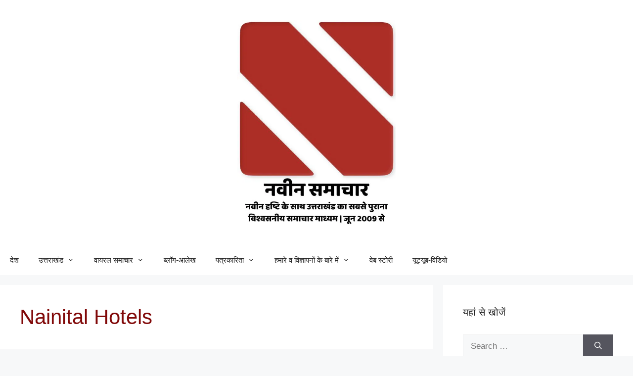

--- FILE ---
content_type: text/html; charset=UTF-8
request_url: https://navinsamachar.com/tag/nainital-hotels/
body_size: 70274
content:
<!DOCTYPE html><html lang="en-US" prefix="og: https://ogp.me/ns#"><head><script data-no-optimize="1">var litespeed_docref=sessionStorage.getItem("litespeed_docref");litespeed_docref&&(Object.defineProperty(document,"referrer",{get:function(){return litespeed_docref}}),sessionStorage.removeItem("litespeed_docref"));</script> <meta charset="UTF-8"><meta name="viewport" content="width=device-width, initial-scale=1"><meta name="google-site-verification" content="IEwgCA-Hj4RcnujDkW57gunZuKI88t5oGZ7pGa74Qtw" /><meta name="msvalidate.01" content="12C1203B5086AECE94EB3A3D9830B2E" /><meta name="yandex-verification" content="5b232a02d53c87e4" />
 <script id="google_gtagjs-js-consent-mode-data-layer" type="litespeed/javascript">window.dataLayer=window.dataLayer||[];function gtag(){dataLayer.push(arguments)}
gtag('consent','default',{"ad_personalization":"denied","ad_storage":"denied","ad_user_data":"denied","analytics_storage":"denied","functionality_storage":"denied","security_storage":"denied","personalization_storage":"denied","region":["AT","BE","BG","CH","CY","CZ","DE","DK","EE","ES","FI","FR","GB","GR","HR","HU","IE","IS","IT","LI","LT","LU","LV","MT","NL","NO","PL","PT","RO","SE","SI","SK"],"wait_for_update":500});window._googlesitekitConsentCategoryMap={"statistics":["analytics_storage"],"marketing":["ad_storage","ad_user_data","ad_personalization"],"functional":["functionality_storage","security_storage"],"preferences":["personalization_storage"]};window._googlesitekitConsents={"ad_personalization":"denied","ad_storage":"denied","ad_user_data":"denied","analytics_storage":"denied","functionality_storage":"denied","security_storage":"denied","personalization_storage":"denied","region":["AT","BE","BG","CH","CY","CZ","DE","DK","EE","ES","FI","FR","GB","GR","HR","HU","IE","IS","IT","LI","LT","LU","LV","MT","NL","NO","PL","PT","RO","SE","SI","SK"],"wait_for_update":500}</script> <title>Nainital Hotels Archives - नवीन समाचार</title><meta name="robots" content="follow, index, max-snippet:-1, max-video-preview:-1, max-image-preview:large"/><link rel="canonical" href="https://navinsamachar.com/tag/nainital-hotels/" /><meta property="og:locale" content="en_US" /><meta property="og:type" content="article" /><meta property="og:title" content="Nainital Hotels Archives - नवीन समाचार" /><meta property="og:url" content="https://navinsamachar.com/tag/nainital-hotels/" /><meta property="og:site_name" content="नवीन समाचार" /><meta property="og:image" content="https://navinsamachar.com/wp-admin/admin-ajax.php?action=rank_math_overlay_thumb&id=128068&type=play&hash=a09e463e5e42986c10bd946d9b01fd6a" /><meta property="og:image:secure_url" content="https://navinsamachar.com/wp-admin/admin-ajax.php?action=rank_math_overlay_thumb&id=128068&type=play&hash=a09e463e5e42986c10bd946d9b01fd6a" /><meta property="og:image:width" content="1280" /><meta property="og:image:height" content="720" /><meta property="og:image:type" content="image/webp" /><meta name="twitter:card" content="summary_large_image" /><meta name="twitter:title" content="Nainital Hotels Archives - नवीन समाचार" /><meta name="twitter:image" content="https://navinsamachar.com/wp-admin/admin-ajax.php?action=rank_math_overlay_thumb&id=128068&type=play&hash=a09e463e5e42986c10bd946d9b01fd6a" /><meta name="twitter:label1" content="Posts" /><meta name="twitter:data1" content="11" /> <script type="application/ld+json" class="rank-math-schema-pro">{"@context":"https://schema.org","@graph":[{"@type":"NewsMediaOrganization","@id":"https://navinsamachar.com/#organization","name":"\u0928\u0935\u0940\u0928 \u0938\u092e\u093e\u091a\u093e\u0930","url":"https://navinsamachar.com","email":"NavinSamachar","logo":{"@type":"ImageObject","@id":"https://navinsamachar.com/#logo","url":"https://navinsamachar.com/wp-content/uploads/2026/01/cropped-Frame-1.png","contentUrl":"https://navinsamachar.com/wp-content/uploads/2026/01/cropped-Frame-1.png","caption":"\u0928\u0935\u0940\u0928 \u0938\u092e\u093e\u091a\u093e\u0930","inLanguage":"en-US","width":"1227","height":"1227"},"description":"Navin Samachar (\u0928\u0935\u0940\u0928 \u0938\u092e\u093e\u091a\u093e\u0930-\u0938\u092e\u093e\u091a\u093e\u0930\u094b\u0902 \u0915\u094b \u0928\u092f\u0947 \u0926\u0943\u0937\u094d\u091f\u093f\u0915\u094b\u0923 \u0938\u0947 \u092a\u094d\u0930\u0938\u094d\u0924\u0941\u0924 \u0915\u0930\u0928\u0947 \u0935\u093e\u0932\u0940) is Uttarakhand's 1st, Oldest, Reliable News Website","legalName":"Navin Samachar"},{"@type":"WebSite","@id":"https://navinsamachar.com/#website","url":"https://navinsamachar.com","name":"\u0928\u0935\u0940\u0928 \u0938\u092e\u093e\u091a\u093e\u0930","alternateName":"\u0928\u0935\u0940\u0928 \u0926\u0943\u0937\u094d\u091f\u093f \u0915\u0947 \u0938\u093e\u0925 \u0909\u0924\u094d\u0924\u0930\u093e\u0916\u0902\u0921 \u0915\u093e \u0938\u092c\u0938\u0947 \u092a\u0941\u0930\u093e\u0928\u093e \u0935\u093f\u0936\u094d\u0935\u0938\u0928\u0940\u092f \u0938\u092e\u093e\u091a\u093e\u0930 \u092e\u093e\u0927\u094d\u092f\u092e | \u091c\u0942\u0928 2009 \u0938\u0947","publisher":{"@id":"https://navinsamachar.com/#organization"},"inLanguage":"en-US"},{"@type":"BreadcrumbList","@id":"https://navinsamachar.com/tag/nainital-hotels/#breadcrumb","itemListElement":[{"@type":"ListItem","position":"1","item":{"@id":"https://navinsamachar.com","name":"Home"}},{"@type":"ListItem","position":"2","item":{"@id":"https://navinsamachar.com/tag/nainital-hotels/","name":"Nainital Hotels"}}]},{"@type":"CollectionPage","@id":"https://navinsamachar.com/tag/nainital-hotels/#webpage","url":"https://navinsamachar.com/tag/nainital-hotels/","name":"Nainital Hotels Archives - \u0928\u0935\u0940\u0928 \u0938\u092e\u093e\u091a\u093e\u0930","isPartOf":{"@id":"https://navinsamachar.com/#website"},"inLanguage":"en-US","breadcrumb":{"@id":"https://navinsamachar.com/tag/nainital-hotels/#breadcrumb"}}]}</script> <link rel='dns-prefetch' href='//secure.gravatar.com' /><link rel='dns-prefetch' href='//www.googletagmanager.com' /><link rel='dns-prefetch' href='//stats.wp.com' /><link rel='dns-prefetch' href='//widgets.wp.com' /><link rel='dns-prefetch' href='//s0.wp.com' /><link rel='dns-prefetch' href='//0.gravatar.com' /><link rel='dns-prefetch' href='//1.gravatar.com' /><link rel='dns-prefetch' href='//2.gravatar.com' /><link rel='dns-prefetch' href='//jetpack.wordpress.com' /><link rel='dns-prefetch' href='//public-api.wordpress.com' /><link rel='dns-prefetch' href='//pagead2.googlesyndication.com' /><link href='https://fonts.gstatic.com' crossorigin rel='preconnect' /><link href='https://fonts.googleapis.com' crossorigin rel='preconnect' /><link rel='preconnect' href='//i0.wp.com' /><link rel='preconnect' href='//c0.wp.com' /><link rel="alternate" type="application/rss+xml" title="नवीन समाचार &raquo; Feed" href="https://navinsamachar.com/feed/" /><link rel="alternate" type="application/rss+xml" title="नवीन समाचार &raquo; Comments Feed" href="https://navinsamachar.com/comments/feed/" /><link rel="alternate" type="application/rss+xml" title="नवीन समाचार &raquo; Nainital Hotels Tag Feed" href="https://navinsamachar.com/tag/nainital-hotels/feed/" />
<script id="navin-ready" type="litespeed/javascript">window.advanced_ads_ready=function(e,a){a=a||"complete";var d=function(e){return"interactive"===a?"loading"!==e:"complete"===e};d(document.readyState)?e():document.addEventListener("readystatechange",(function(a){d(a.target.readyState)&&e()}),{once:"interactive"===a})},window.advanced_ads_ready_queue=window.advanced_ads_ready_queue||[]</script> <style id='wp-img-auto-sizes-contain-inline-css'>img:is([sizes=auto i],[sizes^="auto," i]){contain-intrinsic-size:3000px 1500px}
/*# sourceURL=wp-img-auto-sizes-contain-inline-css */</style><link data-optimized="2" rel="stylesheet" href="https://navinsamachar.com/wp-content/litespeed/css/50649f4a8de4e7f017df635ff3972e2f.css?ver=d4042" /><link rel='stylesheet' id='wp-block-library-css' href='https://c0.wp.com/c/6.9/wp-includes/css/dist/block-library/style.min.css' media='all' /><style id='wp-block-image-inline-css'>.wp-block-image>a,.wp-block-image>figure>a{display:inline-block}.wp-block-image img{box-sizing:border-box;height:auto;max-width:100%;vertical-align:bottom}@media not (prefers-reduced-motion){.wp-block-image img.hide{visibility:hidden}.wp-block-image img.show{animation:show-content-image .4s}}.wp-block-image[style*=border-radius] img,.wp-block-image[style*=border-radius]>a{border-radius:inherit}.wp-block-image.has-custom-border img{box-sizing:border-box}.wp-block-image.aligncenter{text-align:center}.wp-block-image.alignfull>a,.wp-block-image.alignwide>a{width:100%}.wp-block-image.alignfull img,.wp-block-image.alignwide img{height:auto;width:100%}.wp-block-image .aligncenter,.wp-block-image .alignleft,.wp-block-image .alignright,.wp-block-image.aligncenter,.wp-block-image.alignleft,.wp-block-image.alignright{display:table}.wp-block-image .aligncenter>figcaption,.wp-block-image .alignleft>figcaption,.wp-block-image .alignright>figcaption,.wp-block-image.aligncenter>figcaption,.wp-block-image.alignleft>figcaption,.wp-block-image.alignright>figcaption{caption-side:bottom;display:table-caption}.wp-block-image .alignleft{float:left;margin:.5em 1em .5em 0}.wp-block-image .alignright{float:right;margin:.5em 0 .5em 1em}.wp-block-image .aligncenter{margin-left:auto;margin-right:auto}.wp-block-image :where(figcaption){margin-bottom:1em;margin-top:.5em}.wp-block-image.is-style-circle-mask img{border-radius:9999px}@supports ((-webkit-mask-image:none) or (mask-image:none)) or (-webkit-mask-image:none){.wp-block-image.is-style-circle-mask img{border-radius:0;-webkit-mask-image:url('data:image/svg+xml;utf8,<svg viewBox="0 0 100 100" xmlns="http://www.w3.org/2000/svg"><circle cx="50" cy="50" r="50"/></svg>');mask-image:url('data:image/svg+xml;utf8,<svg viewBox="0 0 100 100" xmlns="http://www.w3.org/2000/svg"><circle cx="50" cy="50" r="50"/></svg>');mask-mode:alpha;-webkit-mask-position:center;mask-position:center;-webkit-mask-repeat:no-repeat;mask-repeat:no-repeat;-webkit-mask-size:contain;mask-size:contain}}:root :where(.wp-block-image.is-style-rounded img,.wp-block-image .is-style-rounded img){border-radius:9999px}.wp-block-image figure{margin:0}.wp-lightbox-container{display:flex;flex-direction:column;position:relative}.wp-lightbox-container img{cursor:zoom-in}.wp-lightbox-container img:hover+button{opacity:1}.wp-lightbox-container button{align-items:center;backdrop-filter:blur(16px) saturate(180%);background-color:#5a5a5a40;border:none;border-radius:4px;cursor:zoom-in;display:flex;height:20px;justify-content:center;opacity:0;padding:0;position:absolute;right:16px;text-align:center;top:16px;width:20px;z-index:100}@media not (prefers-reduced-motion){.wp-lightbox-container button{transition:opacity .2s ease}}.wp-lightbox-container button:focus-visible{outline:3px auto #5a5a5a40;outline:3px auto -webkit-focus-ring-color;outline-offset:3px}.wp-lightbox-container button:hover{cursor:pointer;opacity:1}.wp-lightbox-container button:focus{opacity:1}.wp-lightbox-container button:focus,.wp-lightbox-container button:hover,.wp-lightbox-container button:not(:hover):not(:active):not(.has-background){background-color:#5a5a5a40;border:none}.wp-lightbox-overlay{box-sizing:border-box;cursor:zoom-out;height:100vh;left:0;overflow:hidden;position:fixed;top:0;visibility:hidden;width:100%;z-index:100000}.wp-lightbox-overlay .close-button{align-items:center;cursor:pointer;display:flex;justify-content:center;min-height:40px;min-width:40px;padding:0;position:absolute;right:calc(env(safe-area-inset-right) + 16px);top:calc(env(safe-area-inset-top) + 16px);z-index:5000000}.wp-lightbox-overlay .close-button:focus,.wp-lightbox-overlay .close-button:hover,.wp-lightbox-overlay .close-button:not(:hover):not(:active):not(.has-background){background:none;border:none}.wp-lightbox-overlay .lightbox-image-container{height:var(--wp--lightbox-container-height);left:50%;overflow:hidden;position:absolute;top:50%;transform:translate(-50%,-50%);transform-origin:top left;width:var(--wp--lightbox-container-width);z-index:9999999999}.wp-lightbox-overlay .wp-block-image{align-items:center;box-sizing:border-box;display:flex;height:100%;justify-content:center;margin:0;position:relative;transform-origin:0 0;width:100%;z-index:3000000}.wp-lightbox-overlay .wp-block-image img{height:var(--wp--lightbox-image-height);min-height:var(--wp--lightbox-image-height);min-width:var(--wp--lightbox-image-width);width:var(--wp--lightbox-image-width)}.wp-lightbox-overlay .wp-block-image figcaption{display:none}.wp-lightbox-overlay button{background:none;border:none}.wp-lightbox-overlay .scrim{background-color:#fff;height:100%;opacity:.9;position:absolute;width:100%;z-index:2000000}.wp-lightbox-overlay.active{visibility:visible}@media not (prefers-reduced-motion){.wp-lightbox-overlay.active{animation:turn-on-visibility .25s both}.wp-lightbox-overlay.active img{animation:turn-on-visibility .35s both}.wp-lightbox-overlay.show-closing-animation:not(.active){animation:turn-off-visibility .35s both}.wp-lightbox-overlay.show-closing-animation:not(.active) img{animation:turn-off-visibility .25s both}.wp-lightbox-overlay.zoom.active{animation:none;opacity:1;visibility:visible}.wp-lightbox-overlay.zoom.active .lightbox-image-container{animation:lightbox-zoom-in .4s}.wp-lightbox-overlay.zoom.active .lightbox-image-container img{animation:none}.wp-lightbox-overlay.zoom.active .scrim{animation:turn-on-visibility .4s forwards}.wp-lightbox-overlay.zoom.show-closing-animation:not(.active){animation:none}.wp-lightbox-overlay.zoom.show-closing-animation:not(.active) .lightbox-image-container{animation:lightbox-zoom-out .4s}.wp-lightbox-overlay.zoom.show-closing-animation:not(.active) .lightbox-image-container img{animation:none}.wp-lightbox-overlay.zoom.show-closing-animation:not(.active) .scrim{animation:turn-off-visibility .4s forwards}}@keyframes show-content-image{0%{visibility:hidden}99%{visibility:hidden}to{visibility:visible}}@keyframes turn-on-visibility{0%{opacity:0}to{opacity:1}}@keyframes turn-off-visibility{0%{opacity:1;visibility:visible}99%{opacity:0;visibility:visible}to{opacity:0;visibility:hidden}}@keyframes lightbox-zoom-in{0%{transform:translate(calc((-100vw + var(--wp--lightbox-scrollbar-width))/2 + var(--wp--lightbox-initial-left-position)),calc(-50vh + var(--wp--lightbox-initial-top-position))) scale(var(--wp--lightbox-scale))}to{transform:translate(-50%,-50%) scale(1)}}@keyframes lightbox-zoom-out{0%{transform:translate(-50%,-50%) scale(1);visibility:visible}99%{visibility:visible}to{transform:translate(calc((-100vw + var(--wp--lightbox-scrollbar-width))/2 + var(--wp--lightbox-initial-left-position)),calc(-50vh + var(--wp--lightbox-initial-top-position))) scale(var(--wp--lightbox-scale));visibility:hidden}}
/*# sourceURL=https://c0.wp.com/c/6.9/wp-includes/blocks/image/style.min.css */</style><style id='wp-block-list-inline-css'>ol,ul{box-sizing:border-box}:root :where(.wp-block-list.has-background){padding:1.25em 2.375em}
/*# sourceURL=https://c0.wp.com/c/6.9/wp-includes/blocks/list/style.min.css */</style><style id='wp-block-rss-inline-css'>ul.wp-block-rss.alignleft{margin-right:2em}ul.wp-block-rss.alignright{margin-left:2em}ul.wp-block-rss.is-grid{display:flex;flex-wrap:wrap;padding:0}ul.wp-block-rss.is-grid li{margin:0 1em 1em 0;width:100%}@media (min-width:600px){ul.wp-block-rss.columns-2 li{width:calc(50% - 1em)}ul.wp-block-rss.columns-3 li{width:calc(33.33333% - 1em)}ul.wp-block-rss.columns-4 li{width:calc(25% - 1em)}ul.wp-block-rss.columns-5 li{width:calc(20% - 1em)}ul.wp-block-rss.columns-6 li{width:calc(16.66667% - 1em)}}.wp-block-rss__item-author,.wp-block-rss__item-publish-date{display:block;font-size:.8125em}.wp-block-rss{box-sizing:border-box;list-style:none;padding:0}
/*# sourceURL=https://c0.wp.com/c/6.9/wp-includes/blocks/rss/style.min.css */</style><style id='wp-block-group-inline-css'>.wp-block-group{box-sizing:border-box}:where(.wp-block-group.wp-block-group-is-layout-constrained){position:relative}
/*# sourceURL=https://c0.wp.com/c/6.9/wp-includes/blocks/group/style.min.css */</style><style id='wp-block-paragraph-inline-css'>.is-small-text{font-size:.875em}.is-regular-text{font-size:1em}.is-large-text{font-size:2.25em}.is-larger-text{font-size:3em}.has-drop-cap:not(:focus):first-letter{float:left;font-size:8.4em;font-style:normal;font-weight:100;line-height:.68;margin:.05em .1em 0 0;text-transform:uppercase}body.rtl .has-drop-cap:not(:focus):first-letter{float:none;margin-left:.1em}p.has-drop-cap.has-background{overflow:hidden}:root :where(p.has-background){padding:1.25em 2.375em}:where(p.has-text-color:not(.has-link-color)) a{color:inherit}p.has-text-align-left[style*="writing-mode:vertical-lr"],p.has-text-align-right[style*="writing-mode:vertical-rl"]{rotate:180deg}
/*# sourceURL=https://c0.wp.com/c/6.9/wp-includes/blocks/paragraph/style.min.css */</style><style id='global-styles-inline-css'>:root{--wp--preset--aspect-ratio--square: 1;--wp--preset--aspect-ratio--4-3: 4/3;--wp--preset--aspect-ratio--3-4: 3/4;--wp--preset--aspect-ratio--3-2: 3/2;--wp--preset--aspect-ratio--2-3: 2/3;--wp--preset--aspect-ratio--16-9: 16/9;--wp--preset--aspect-ratio--9-16: 9/16;--wp--preset--color--black: #000000;--wp--preset--color--cyan-bluish-gray: #abb8c3;--wp--preset--color--white: #ffffff;--wp--preset--color--pale-pink: #f78da7;--wp--preset--color--vivid-red: #cf2e2e;--wp--preset--color--luminous-vivid-orange: #ff6900;--wp--preset--color--luminous-vivid-amber: #fcb900;--wp--preset--color--light-green-cyan: #7bdcb5;--wp--preset--color--vivid-green-cyan: #00d084;--wp--preset--color--pale-cyan-blue: #8ed1fc;--wp--preset--color--vivid-cyan-blue: #0693e3;--wp--preset--color--vivid-purple: #9b51e0;--wp--preset--color--contrast: var(--contrast);--wp--preset--color--contrast-2: var(--contrast-2);--wp--preset--color--contrast-3: var(--contrast-3);--wp--preset--color--base: var(--base);--wp--preset--color--base-2: var(--base-2);--wp--preset--color--base-3: var(--base-3);--wp--preset--color--accent: var(--accent);--wp--preset--gradient--vivid-cyan-blue-to-vivid-purple: linear-gradient(135deg,rgb(6,147,227) 0%,rgb(155,81,224) 100%);--wp--preset--gradient--light-green-cyan-to-vivid-green-cyan: linear-gradient(135deg,rgb(122,220,180) 0%,rgb(0,208,130) 100%);--wp--preset--gradient--luminous-vivid-amber-to-luminous-vivid-orange: linear-gradient(135deg,rgb(252,185,0) 0%,rgb(255,105,0) 100%);--wp--preset--gradient--luminous-vivid-orange-to-vivid-red: linear-gradient(135deg,rgb(255,105,0) 0%,rgb(207,46,46) 100%);--wp--preset--gradient--very-light-gray-to-cyan-bluish-gray: linear-gradient(135deg,rgb(238,238,238) 0%,rgb(169,184,195) 100%);--wp--preset--gradient--cool-to-warm-spectrum: linear-gradient(135deg,rgb(74,234,220) 0%,rgb(151,120,209) 20%,rgb(207,42,186) 40%,rgb(238,44,130) 60%,rgb(251,105,98) 80%,rgb(254,248,76) 100%);--wp--preset--gradient--blush-light-purple: linear-gradient(135deg,rgb(255,206,236) 0%,rgb(152,150,240) 100%);--wp--preset--gradient--blush-bordeaux: linear-gradient(135deg,rgb(254,205,165) 0%,rgb(254,45,45) 50%,rgb(107,0,62) 100%);--wp--preset--gradient--luminous-dusk: linear-gradient(135deg,rgb(255,203,112) 0%,rgb(199,81,192) 50%,rgb(65,88,208) 100%);--wp--preset--gradient--pale-ocean: linear-gradient(135deg,rgb(255,245,203) 0%,rgb(182,227,212) 50%,rgb(51,167,181) 100%);--wp--preset--gradient--electric-grass: linear-gradient(135deg,rgb(202,248,128) 0%,rgb(113,206,126) 100%);--wp--preset--gradient--midnight: linear-gradient(135deg,rgb(2,3,129) 0%,rgb(40,116,252) 100%);--wp--preset--font-size--small: 13px;--wp--preset--font-size--medium: 20px;--wp--preset--font-size--large: 36px;--wp--preset--font-size--x-large: 42px;--wp--preset--spacing--20: 0.44rem;--wp--preset--spacing--30: 0.67rem;--wp--preset--spacing--40: 1rem;--wp--preset--spacing--50: 1.5rem;--wp--preset--spacing--60: 2.25rem;--wp--preset--spacing--70: 3.38rem;--wp--preset--spacing--80: 5.06rem;--wp--preset--shadow--natural: 6px 6px 9px rgba(0, 0, 0, 0.2);--wp--preset--shadow--deep: 12px 12px 50px rgba(0, 0, 0, 0.4);--wp--preset--shadow--sharp: 6px 6px 0px rgba(0, 0, 0, 0.2);--wp--preset--shadow--outlined: 6px 6px 0px -3px rgb(255, 255, 255), 6px 6px rgb(0, 0, 0);--wp--preset--shadow--crisp: 6px 6px 0px rgb(0, 0, 0);}:where(.is-layout-flex){gap: 0.5em;}:where(.is-layout-grid){gap: 0.5em;}body .is-layout-flex{display: flex;}.is-layout-flex{flex-wrap: wrap;align-items: center;}.is-layout-flex > :is(*, div){margin: 0;}body .is-layout-grid{display: grid;}.is-layout-grid > :is(*, div){margin: 0;}:where(.wp-block-columns.is-layout-flex){gap: 2em;}:where(.wp-block-columns.is-layout-grid){gap: 2em;}:where(.wp-block-post-template.is-layout-flex){gap: 1.25em;}:where(.wp-block-post-template.is-layout-grid){gap: 1.25em;}.has-black-color{color: var(--wp--preset--color--black) !important;}.has-cyan-bluish-gray-color{color: var(--wp--preset--color--cyan-bluish-gray) !important;}.has-white-color{color: var(--wp--preset--color--white) !important;}.has-pale-pink-color{color: var(--wp--preset--color--pale-pink) !important;}.has-vivid-red-color{color: var(--wp--preset--color--vivid-red) !important;}.has-luminous-vivid-orange-color{color: var(--wp--preset--color--luminous-vivid-orange) !important;}.has-luminous-vivid-amber-color{color: var(--wp--preset--color--luminous-vivid-amber) !important;}.has-light-green-cyan-color{color: var(--wp--preset--color--light-green-cyan) !important;}.has-vivid-green-cyan-color{color: var(--wp--preset--color--vivid-green-cyan) !important;}.has-pale-cyan-blue-color{color: var(--wp--preset--color--pale-cyan-blue) !important;}.has-vivid-cyan-blue-color{color: var(--wp--preset--color--vivid-cyan-blue) !important;}.has-vivid-purple-color{color: var(--wp--preset--color--vivid-purple) !important;}.has-black-background-color{background-color: var(--wp--preset--color--black) !important;}.has-cyan-bluish-gray-background-color{background-color: var(--wp--preset--color--cyan-bluish-gray) !important;}.has-white-background-color{background-color: var(--wp--preset--color--white) !important;}.has-pale-pink-background-color{background-color: var(--wp--preset--color--pale-pink) !important;}.has-vivid-red-background-color{background-color: var(--wp--preset--color--vivid-red) !important;}.has-luminous-vivid-orange-background-color{background-color: var(--wp--preset--color--luminous-vivid-orange) !important;}.has-luminous-vivid-amber-background-color{background-color: var(--wp--preset--color--luminous-vivid-amber) !important;}.has-light-green-cyan-background-color{background-color: var(--wp--preset--color--light-green-cyan) !important;}.has-vivid-green-cyan-background-color{background-color: var(--wp--preset--color--vivid-green-cyan) !important;}.has-pale-cyan-blue-background-color{background-color: var(--wp--preset--color--pale-cyan-blue) !important;}.has-vivid-cyan-blue-background-color{background-color: var(--wp--preset--color--vivid-cyan-blue) !important;}.has-vivid-purple-background-color{background-color: var(--wp--preset--color--vivid-purple) !important;}.has-black-border-color{border-color: var(--wp--preset--color--black) !important;}.has-cyan-bluish-gray-border-color{border-color: var(--wp--preset--color--cyan-bluish-gray) !important;}.has-white-border-color{border-color: var(--wp--preset--color--white) !important;}.has-pale-pink-border-color{border-color: var(--wp--preset--color--pale-pink) !important;}.has-vivid-red-border-color{border-color: var(--wp--preset--color--vivid-red) !important;}.has-luminous-vivid-orange-border-color{border-color: var(--wp--preset--color--luminous-vivid-orange) !important;}.has-luminous-vivid-amber-border-color{border-color: var(--wp--preset--color--luminous-vivid-amber) !important;}.has-light-green-cyan-border-color{border-color: var(--wp--preset--color--light-green-cyan) !important;}.has-vivid-green-cyan-border-color{border-color: var(--wp--preset--color--vivid-green-cyan) !important;}.has-pale-cyan-blue-border-color{border-color: var(--wp--preset--color--pale-cyan-blue) !important;}.has-vivid-cyan-blue-border-color{border-color: var(--wp--preset--color--vivid-cyan-blue) !important;}.has-vivid-purple-border-color{border-color: var(--wp--preset--color--vivid-purple) !important;}.has-vivid-cyan-blue-to-vivid-purple-gradient-background{background: var(--wp--preset--gradient--vivid-cyan-blue-to-vivid-purple) !important;}.has-light-green-cyan-to-vivid-green-cyan-gradient-background{background: var(--wp--preset--gradient--light-green-cyan-to-vivid-green-cyan) !important;}.has-luminous-vivid-amber-to-luminous-vivid-orange-gradient-background{background: var(--wp--preset--gradient--luminous-vivid-amber-to-luminous-vivid-orange) !important;}.has-luminous-vivid-orange-to-vivid-red-gradient-background{background: var(--wp--preset--gradient--luminous-vivid-orange-to-vivid-red) !important;}.has-very-light-gray-to-cyan-bluish-gray-gradient-background{background: var(--wp--preset--gradient--very-light-gray-to-cyan-bluish-gray) !important;}.has-cool-to-warm-spectrum-gradient-background{background: var(--wp--preset--gradient--cool-to-warm-spectrum) !important;}.has-blush-light-purple-gradient-background{background: var(--wp--preset--gradient--blush-light-purple) !important;}.has-blush-bordeaux-gradient-background{background: var(--wp--preset--gradient--blush-bordeaux) !important;}.has-luminous-dusk-gradient-background{background: var(--wp--preset--gradient--luminous-dusk) !important;}.has-pale-ocean-gradient-background{background: var(--wp--preset--gradient--pale-ocean) !important;}.has-electric-grass-gradient-background{background: var(--wp--preset--gradient--electric-grass) !important;}.has-midnight-gradient-background{background: var(--wp--preset--gradient--midnight) !important;}.has-small-font-size{font-size: var(--wp--preset--font-size--small) !important;}.has-medium-font-size{font-size: var(--wp--preset--font-size--medium) !important;}.has-large-font-size{font-size: var(--wp--preset--font-size--large) !important;}.has-x-large-font-size{font-size: var(--wp--preset--font-size--x-large) !important;}
/*# sourceURL=global-styles-inline-css */</style><style id='core-block-supports-inline-css'>.wp-container-core-group-is-layout-ad2f72ca{flex-wrap:nowrap;}
/*# sourceURL=core-block-supports-inline-css */</style><style id='classic-theme-styles-inline-css'>/*! This file is auto-generated */
.wp-block-button__link{color:#fff;background-color:#32373c;border-radius:9999px;box-shadow:none;text-decoration:none;padding:calc(.667em + 2px) calc(1.333em + 2px);font-size:1.125em}.wp-block-file__button{background:#32373c;color:#fff;text-decoration:none}
/*# sourceURL=/wp-includes/css/classic-themes.min.css */</style><style id='ez-toc-inline-css'>div#ez-toc-container .ez-toc-title {font-size: 120%;}div#ez-toc-container .ez-toc-title {font-weight: 500;}div#ez-toc-container ul li , div#ez-toc-container ul li a {font-size: 95%;}div#ez-toc-container ul li , div#ez-toc-container ul li a {font-weight: 500;}div#ez-toc-container nav ul ul li {font-size: 90%;}.ez-toc-box-title {font-weight: bold; margin-bottom: 10px; text-align: center; text-transform: uppercase; letter-spacing: 1px; color: #666; padding-bottom: 5px;position:absolute;top:-4%;left:5%;background-color: inherit;transition: top 0.3s ease;}.ez-toc-box-title.toc-closed {top:-25%;}
.ez-toc-container-direction {direction: ltr;}.ez-toc-counter ul{counter-reset: item ;}.ez-toc-counter nav ul li a::before {content: counters(item, '.', decimal) '. ';display: inline-block;counter-increment: item;flex-grow: 0;flex-shrink: 0;margin-right: .2em; float: left; }.ez-toc-widget-direction {direction: ltr;}.ez-toc-widget-container ul{counter-reset: item ;}.ez-toc-widget-container nav ul li a::before {content: counters(item, '.', decimal) '. ';display: inline-block;counter-increment: item;flex-grow: 0;flex-shrink: 0;margin-right: .2em; float: left; }
/*# sourceURL=ez-toc-inline-css */</style><style id='generate-style-inline-css'>body{background-color:var(--base-2);color:var(--contrast);}a{color:var(--accent);}a:hover, a:focus{text-decoration:underline;}.entry-title a, .site-branding a, a.button, .wp-block-button__link, .main-navigation a{text-decoration:none;}a:hover, a:focus, a:active{color:var(--contrast);}.grid-container{max-width:2000px;}.wp-block-group__inner-container{max-width:2000px;margin-left:auto;margin-right:auto;}.site-header .header-image{width:320px;}.generate-back-to-top{font-size:20px;border-radius:3px;position:fixed;bottom:30px;right:30px;line-height:40px;width:40px;text-align:center;z-index:10;transition:opacity 300ms ease-in-out;opacity:0.1;transform:translateY(1000px);}.generate-back-to-top__show{opacity:1;transform:translateY(0);}.dropdown-click .main-navigation ul ul{display:none;visibility:hidden;}.dropdown-click .main-navigation ul ul ul.toggled-on{left:0;top:auto;position:relative;box-shadow:none;border-bottom:1px solid rgba(0,0,0,0.05);}.dropdown-click .main-navigation ul ul li:last-child > ul.toggled-on{border-bottom:0;}.dropdown-click .main-navigation ul.toggled-on, .dropdown-click .main-navigation ul li.sfHover > ul.toggled-on{display:block;left:auto;right:auto;opacity:1;visibility:visible;pointer-events:auto;height:auto;overflow:visible;float:none;}.dropdown-click .main-navigation.sub-menu-left .sub-menu.toggled-on, .dropdown-click .main-navigation.sub-menu-left ul li.sfHover > ul.toggled-on{right:0;}.dropdown-click nav ul ul ul{background-color:transparent;}.dropdown-click .widget-area .main-navigation ul ul{top:auto;position:absolute;float:none;width:100%;left:-99999px;}.dropdown-click .widget-area .main-navigation ul ul.toggled-on{position:relative;left:0;right:0;}.dropdown-click .widget-area.sidebar .main-navigation ul li.sfHover ul, .dropdown-click .widget-area.sidebar .main-navigation ul li:hover ul{right:0;left:0;}.dropdown-click .sfHover > a > .dropdown-menu-toggle > .gp-icon svg{transform:rotate(180deg);}:root{--contrast:#222222;--contrast-2:#575760;--contrast-3:#be0033;--base:#f0f0f0;--base-2:#f7f8f9;--base-3:#ffffff;--accent:#1e73be;}:root .has-contrast-color{color:var(--contrast);}:root .has-contrast-background-color{background-color:var(--contrast);}:root .has-contrast-2-color{color:var(--contrast-2);}:root .has-contrast-2-background-color{background-color:var(--contrast-2);}:root .has-contrast-3-color{color:var(--contrast-3);}:root .has-contrast-3-background-color{background-color:var(--contrast-3);}:root .has-base-color{color:var(--base);}:root .has-base-background-color{background-color:var(--base);}:root .has-base-2-color{color:var(--base-2);}:root .has-base-2-background-color{background-color:var(--base-2);}:root .has-base-3-color{color:var(--base-3);}:root .has-base-3-background-color{background-color:var(--base-3);}:root .has-accent-color{color:var(--accent);}:root .has-accent-background-color{background-color:var(--accent);}body, button, input, select, textarea{font-family:inherit;font-weight:normal;text-transform:capitalize;font-style:normal;}.site-description{font-weight:600;}.top-bar{background-color:#bd0e0e;color:#ffffff;}.top-bar a{color:#ffffff;}.top-bar a:hover{color:#303030;}.site-header{background-color:var(--base-3);}.main-title a,.main-title a:hover{color:#a60a0a;}.site-description{color:#930524;}.mobile-menu-control-wrapper .menu-toggle,.mobile-menu-control-wrapper .menu-toggle:hover,.mobile-menu-control-wrapper .menu-toggle:focus,.has-inline-mobile-toggle #site-navigation.toggled{background-color:rgba(0, 0, 0, 0.02);}.main-navigation,.main-navigation ul ul{background-color:var(--base-3);}.main-navigation .main-nav ul li a, .main-navigation .menu-toggle, .main-navigation .menu-bar-items{color:var(--contrast);}.main-navigation .main-nav ul li:not([class*="current-menu-"]):hover > a, .main-navigation .main-nav ul li:not([class*="current-menu-"]):focus > a, .main-navigation .main-nav ul li.sfHover:not([class*="current-menu-"]) > a, .main-navigation .menu-bar-item:hover > a, .main-navigation .menu-bar-item.sfHover > a{color:var(--accent);}button.menu-toggle:hover,button.menu-toggle:focus{color:var(--contrast);}.main-navigation .main-nav ul li[class*="current-menu-"] > a{color:var(--accent);}.navigation-search input[type="search"],.navigation-search input[type="search"]:active, .navigation-search input[type="search"]:focus, .main-navigation .main-nav ul li.search-item.active > a, .main-navigation .menu-bar-items .search-item.active > a{color:var(--accent);}.main-navigation ul ul{background-color:var(--base);}.separate-containers .inside-article, .separate-containers .comments-area, .separate-containers .page-header, .one-container .container, .separate-containers .paging-navigation, .inside-page-header{background-color:var(--base-3);}.entry-header h1,.page-header h1{color:#810909;}.entry-title a{color:var(--contrast);}.entry-title a:hover{color:var(--contrast-2);}.entry-meta{color:var(--contrast-2);}.sidebar .widget{background-color:var(--base-3);}.footer-widgets{background-color:var(--base-3);}.site-info{background-color:var(--base-3);}input[type="text"],input[type="email"],input[type="url"],input[type="password"],input[type="search"],input[type="tel"],input[type="number"],textarea,select{color:var(--contrast);background-color:var(--base-2);border-color:var(--base);}input[type="text"]:focus,input[type="email"]:focus,input[type="url"]:focus,input[type="password"]:focus,input[type="search"]:focus,input[type="tel"]:focus,input[type="number"]:focus,textarea:focus,select:focus{color:var(--contrast);background-color:var(--base-2);border-color:var(--contrast-3);}button,html input[type="button"],input[type="reset"],input[type="submit"],a.button,a.wp-block-button__link:not(.has-background){color:#ffffff;background-color:#55555e;}button:hover,html input[type="button"]:hover,input[type="reset"]:hover,input[type="submit"]:hover,a.button:hover,button:focus,html input[type="button"]:focus,input[type="reset"]:focus,input[type="submit"]:focus,a.button:focus,a.wp-block-button__link:not(.has-background):active,a.wp-block-button__link:not(.has-background):focus,a.wp-block-button__link:not(.has-background):hover{color:#ffffff;background-color:#d61ec9;}a.generate-back-to-top{background-color:#90082c;color:#ffffff;}a.generate-back-to-top:hover,a.generate-back-to-top:focus{background-color:rgba(184,13,13,0.6);color:#ffffff;}:root{--gp-search-modal-bg-color:var(--base-3);--gp-search-modal-text-color:var(--contrast);--gp-search-modal-overlay-bg-color:rgba(0,0,0,0.2);}@media (max-width:768px){.main-navigation .menu-bar-item:hover > a, .main-navigation .menu-bar-item.sfHover > a{background:none;color:var(--contrast);}}.inside-top-bar.grid-container{max-width:2080px;}.inside-header{padding:40px;}.inside-header.grid-container{max-width:2080px;}.site-main .wp-block-group__inner-container{padding:40px;}.separate-containers .paging-navigation{padding-top:20px;padding-bottom:20px;}.entry-content .alignwide, body:not(.no-sidebar) .entry-content .alignfull{margin-left:-40px;width:calc(100% + 80px);max-width:calc(100% + 80px);}.rtl .menu-item-has-children .dropdown-menu-toggle{padding-left:20px;}.rtl .main-navigation .main-nav ul li.menu-item-has-children > a{padding-right:20px;}.footer-widgets-container.grid-container{max-width:2080px;}.inside-site-info.grid-container{max-width:2080px;}@media (max-width:768px){.separate-containers .inside-article, .separate-containers .comments-area, .separate-containers .page-header, .separate-containers .paging-navigation, .one-container .site-content, .inside-page-header{padding:30px;}.site-main .wp-block-group__inner-container{padding:30px;}.inside-top-bar{padding-right:30px;padding-left:30px;}.inside-header{padding-right:30px;padding-left:30px;}.widget-area .widget{padding-top:30px;padding-right:30px;padding-bottom:30px;padding-left:30px;}.footer-widgets-container{padding-top:30px;padding-right:30px;padding-bottom:30px;padding-left:30px;}.inside-site-info{padding-right:30px;padding-left:30px;}.entry-content .alignwide, body:not(.no-sidebar) .entry-content .alignfull{margin-left:-30px;width:calc(100% + 60px);max-width:calc(100% + 60px);}.one-container .site-main .paging-navigation{margin-bottom:20px;}}/* End cached CSS */.is-right-sidebar{width:30%;}.is-left-sidebar{width:30%;}.site-content .content-area{width:70%;}@media (max-width:768px){.main-navigation .menu-toggle,.sidebar-nav-mobile:not(#sticky-placeholder){display:block;}.main-navigation ul,.gen-sidebar-nav,.main-navigation:not(.slideout-navigation):not(.toggled) .main-nav > ul,.has-inline-mobile-toggle #site-navigation .inside-navigation > *:not(.navigation-search):not(.main-nav){display:none;}.nav-align-right .inside-navigation,.nav-align-center .inside-navigation{justify-content:space-between;}}
/*# sourceURL=generate-style-inline-css */</style><link rel='stylesheet' id='jetpack_likes-css' href='https://c0.wp.com/p/jetpack/15.4/modules/likes/style.css' media='all' /><style id='heateor_sss_frontend_css-inline-css'>.heateor_sss_button_instagram span.heateor_sss_svg,a.heateor_sss_instagram span.heateor_sss_svg{background:radial-gradient(circle at 30% 107%,#fdf497 0,#fdf497 5%,#fd5949 45%,#d6249f 60%,#285aeb 90%)}.heateor_sss_horizontal_sharing .heateor_sss_svg,.heateor_sss_standard_follow_icons_container .heateor_sss_svg{color:#fff;border-width:0px;border-style:solid;border-color:transparent}.heateor_sss_horizontal_sharing .heateorSssTCBackground{color:#666}.heateor_sss_horizontal_sharing span.heateor_sss_svg:hover,.heateor_sss_standard_follow_icons_container span.heateor_sss_svg:hover{border-color:transparent;}.heateor_sss_vertical_sharing span.heateor_sss_svg,.heateor_sss_floating_follow_icons_container span.heateor_sss_svg{color:#fff;border-width:0px;border-style:solid;border-color:transparent;}.heateor_sss_vertical_sharing .heateorSssTCBackground{color:#666;}.heateor_sss_vertical_sharing span.heateor_sss_svg:hover,.heateor_sss_floating_follow_icons_container span.heateor_sss_svg:hover{border-color:transparent;}@media screen and (max-width:783px) {.heateor_sss_vertical_sharing{display:none!important}}
/*# sourceURL=heateor_sss_frontend_css-inline-css */</style><style id='__EPYT__style-inline-css'>.epyt-gallery-thumb {
                        width: 33.333%;
                }
                
/*# sourceURL=__EPYT__style-inline-css */</style><link rel='stylesheet' id='sharedaddy-css' href='https://c0.wp.com/p/jetpack/15.4/modules/sharedaddy/sharing.css' media='all' /><link rel='stylesheet' id='social-logos-css' href='https://c0.wp.com/p/jetpack/15.4/_inc/social-logos/social-logos.min.css' media='all' /> <script type="litespeed/javascript" data-src="https://c0.wp.com/c/6.9/wp-includes/js/jquery/jquery.min.js" id="jquery-core-js"></script> <script type="litespeed/javascript" data-src="https://c0.wp.com/c/6.9/wp-includes/js/jquery/jquery-migrate.min.js" id="jquery-migrate-js"></script> <script id="advanced-ads-advanced-js-js-extra" type="litespeed/javascript">var advads_options={"blog_id":"1","privacy":{"enabled":!1,"state":"not_needed"}}</script> 
 <script type="litespeed/javascript" data-src="https://www.googletagmanager.com/gtag/js?id=G-T5TB4JNHYQ" id="google_gtagjs-js"></script> <script id="google_gtagjs-js-after" type="litespeed/javascript">window.dataLayer=window.dataLayer||[];function gtag(){dataLayer.push(arguments)}
gtag("set","linker",{"domains":["navinsamachar.com"]});gtag("js",new Date());gtag("set","developer_id.dZTNiMT",!0);gtag("config","G-T5TB4JNHYQ");window._googlesitekit=window._googlesitekit||{};window._googlesitekit.throttledEvents=[];window._googlesitekit.gtagEvent=(name,data)=>{var key=JSON.stringify({name,data});if(!!window._googlesitekit.throttledEvents[key]){return}window._googlesitekit.throttledEvents[key]=!0;setTimeout(()=>{delete window._googlesitekit.throttledEvents[key]},5);gtag("event",name,{...data,event_source:"site-kit"})}</script> <script id="__ytprefs__-js-extra" type="litespeed/javascript">var _EPYT_={"ajaxurl":"https://navinsamachar.com/wp-admin/admin-ajax.php","security":"00e380ebd1","gallery_scrolloffset":"20","eppathtoscripts":"https://navinsamachar.com/wp-content/plugins/youtube-embed-plus/scripts/","eppath":"https://navinsamachar.com/wp-content/plugins/youtube-embed-plus/","epresponsiveselector":"[\"iframe.__youtube_prefs_widget__\"]","epdovol":"1","version":"14.2.4","evselector":"iframe.__youtube_prefs__[src], iframe[src*=\"youtube.com/embed/\"], iframe[src*=\"youtube-nocookie.com/embed/\"]","ajax_compat":"","maxres_facade":"eager","ytapi_load":"light","pause_others":"","stopMobileBuffer":"1","facade_mode":"","not_live_on_channel":""}</script> <link rel="https://api.w.org/" href="https://navinsamachar.com/wp-json/" /><link rel="alternate" title="JSON" type="application/json" href="https://navinsamachar.com/wp-json/wp/v2/tags/3303" /><link rel="EditURI" type="application/rsd+xml" title="RSD" href="https://navinsamachar.com/xmlrpc.php?rsd" /><meta name="generator" content="WordPress 6.9" /><meta name="generator" content="Site Kit by Google 1.170.0" /><style>img#wpstats{display:none}</style><meta name="google-adsense-platform-account" content="ca-host-pub-2644536267352236"><meta name="google-adsense-platform-domain" content="sitekit.withgoogle.com"><meta name="onesignal" content="wordpress-plugin"/> <script type="litespeed/javascript">window.OneSignalDeferred=window.OneSignalDeferred||[];OneSignalDeferred.push(function(OneSignal){var oneSignal_options={};window._oneSignalInitOptions=oneSignal_options;oneSignal_options.serviceWorkerParam={scope:'/'};oneSignal_options.serviceWorkerPath='OneSignalSDKWorker.js.php';OneSignal.Notifications.setDefaultUrl("https://navinsamachar.com");oneSignal_options.wordpress=!0;oneSignal_options.appId='debdfa2b-f6f9-4fb0-9b6a-1a8190f858ee';oneSignal_options.allowLocalhostAsSecureOrigin=!0;oneSignal_options.welcomeNotification={};oneSignal_options.welcomeNotification.title="नवीन समाचार : नवीन दृष्टि के साथ उत्तराखंड का सबसे पुराना विश्वसनीय समाचार माध्यम | जून 2009 से";oneSignal_options.welcomeNotification.message="&#039;नवीन समाचार&#039; को सबस्क्राइब करने के लिए आपका धन्यवाद";oneSignal_options.welcomeNotification.url="https://navinsamachar.com/";oneSignal_options.path="https://navinsamachar.com/wp-content/plugins/onesignal-free-web-push-notifications/sdk_files/";oneSignal_options.promptOptions={};oneSignal_options.notifyButton={};oneSignal_options.notifyButton.enable=!0;oneSignal_options.notifyButton.position='bottom-right';oneSignal_options.notifyButton.theme='default';oneSignal_options.notifyButton.size='medium';oneSignal_options.notifyButton.showCredit=!1;oneSignal_options.notifyButton.text={};oneSignal_options.notifyButton.text['tip.state.unsubscribed']='शायद यह अनजाने में हुआ हो। यहाँ क्लिक कर ‘नवीन समाचार’ को फिर से सबस्क्राइब करें, ताकि आपको हर नया समाचार तुरंत मिल सके।';oneSignal_options.notifyButton.text['tip.state.subscribed']='&#039;नवीन समाचार&#039; को सबस्क्राइब करने के लिए आपका बहुत-बहुत धन्यवाद।';oneSignal_options.notifyButton.text['tip.state.blocked']='आपने ब्राउज़र से अनुमति रोक दी है। सेटिंग्स में जाकर ‘नवीन समाचार’ को फिर से अनुमति दें, ताकि ताज़ा खबरें मिलती रहें।';oneSignal_options.notifyButton.text['message.action.subscribed']='&#039;नवीन समाचार&#039; को सबस्क्राइब करने के लिए आपका बहुत-बहुत धन्यवाद।';oneSignal_options.notifyButton.text['message.action.resubscribed']='आपका फिर से स्वागत है। ‘नवीन समाचार’ को दोबारा सबस्क्राइब करने के लिए धन्यवाद।';oneSignal_options.notifyButton.text['message.action.unsubscribed']='आपने ‘नवीन समाचार’ की सूचनाएँ बंद कर दी हैं। चाहें तो कभी भी दोबारा सबस्क्राइब कर सकते हैं।';oneSignal_options.notifyButton.text['dialog.main.title']='ताज़ा खबरें तुरंत पाएं';oneSignal_options.notifyButton.text['dialog.main.button.subscribe']='&#039;नवीन समाचार&#039; को सबस्क्राइब करें';oneSignal_options.notifyButton.text['dialog.blocked.title']='नवीन समाचार अलर्ट';oneSignal_options.notifyButton.text['dialog.blocked.message']='ताज़ा और भरोसेमंद खबरों के लिए ‘नवीन समाचार’ को सबस्क्राइब करें।';oneSignal_options.notifyButton.colors={};oneSignal_options.notifyButton.offset={};OneSignal.init(window._oneSignalInitOptions);OneSignal.Slidedown.promptPush()});function documentInitOneSignal(){var oneSignal_elements=document.getElementsByClassName("OneSignal-prompt");var oneSignalLinkClickHandler=function(event){OneSignal.Notifications.requestPermission();event.preventDefault()};for(var i=0;i<oneSignal_elements.length;i++)
oneSignal_elements[i].addEventListener('click',oneSignalLinkClickHandler,!1);}
if(document.readyState==='complete'){documentInitOneSignal()}else{window.addEventListener("load",function(event){documentInitOneSignal()})}</script>  <script type="litespeed/javascript" data-src="https://pagead2.googlesyndication.com/pagead/js/adsbygoogle.js?client=ca-pub-5887776798906288&amp;host=ca-host-pub-2644536267352236" crossorigin="anonymous"></script> <style>ins.adsbygoogle { background-color: transparent; padding: 0; }</style><script  type="litespeed/javascript" data-src="https://pagead2.googlesyndication.com/pagead/js/adsbygoogle.js?client=ca-pub-5887776798906288" crossorigin="anonymous"></script><link rel="icon" href="https://i0.wp.com/navinsamachar.com/wp-content/uploads/2025/08/cropped-Navin-Samachar-Small-Logo-scaled-1.png?fit=32%2C32&#038;ssl=1" sizes="32x32" /><link rel="icon" href="https://i0.wp.com/navinsamachar.com/wp-content/uploads/2025/08/cropped-Navin-Samachar-Small-Logo-scaled-1.png?fit=192%2C192&#038;ssl=1" sizes="192x192" /><link rel="apple-touch-icon" href="https://i0.wp.com/navinsamachar.com/wp-content/uploads/2025/08/cropped-Navin-Samachar-Small-Logo-scaled-1.png?fit=180%2C180&#038;ssl=1" /><meta name="msapplication-TileImage" content="https://i0.wp.com/navinsamachar.com/wp-content/uploads/2025/08/cropped-Navin-Samachar-Small-Logo-scaled-1.png?fit=270%2C270&#038;ssl=1" /><style id="wp-custom-css">@media (max-width: 768px){
  .entry-content p{
    font-size: 20px;
    line-height: 1.8;
  }
}</style><link rel='stylesheet' id='jetpack-swiper-library-css' href='https://c0.wp.com/p/jetpack/15.4/_inc/blocks/swiper.css' media='all' /><link rel='stylesheet' id='jetpack-carousel-css' href='https://c0.wp.com/p/jetpack/15.4/modules/carousel/jetpack-carousel.css' media='all' /><style id='wpforms-modern-full-inline-css'>:root {
				--wpforms-field-border-radius: 3px;
--wpforms-field-border-style: solid;
--wpforms-field-border-size: 1px;
--wpforms-field-background-color: #ffffff;
--wpforms-field-border-color: rgba( 0, 0, 0, 0.25 );
--wpforms-field-border-color-spare: rgba( 0, 0, 0, 0.25 );
--wpforms-field-text-color: rgba( 0, 0, 0, 0.7 );
--wpforms-field-menu-color: #ffffff;
--wpforms-label-color: rgba( 0, 0, 0, 0.85 );
--wpforms-label-sublabel-color: rgba( 0, 0, 0, 0.55 );
--wpforms-label-error-color: #d63637;
--wpforms-button-border-radius: 3px;
--wpforms-button-border-style: none;
--wpforms-button-border-size: 1px;
--wpforms-button-background-color: #066aab;
--wpforms-button-border-color: #066aab;
--wpforms-button-text-color: #ffffff;
--wpforms-page-break-color: #066aab;
--wpforms-background-image: none;
--wpforms-background-position: center center;
--wpforms-background-repeat: no-repeat;
--wpforms-background-size: cover;
--wpforms-background-width: 100px;
--wpforms-background-height: 100px;
--wpforms-background-color: rgba( 0, 0, 0, 0 );
--wpforms-background-url: none;
--wpforms-container-padding: 0px;
--wpforms-container-border-style: none;
--wpforms-container-border-width: 1px;
--wpforms-container-border-color: #000000;
--wpforms-container-border-radius: 3px;
--wpforms-field-size-input-height: 43px;
--wpforms-field-size-input-spacing: 15px;
--wpforms-field-size-font-size: 16px;
--wpforms-field-size-line-height: 19px;
--wpforms-field-size-padding-h: 14px;
--wpforms-field-size-checkbox-size: 16px;
--wpforms-field-size-sublabel-spacing: 5px;
--wpforms-field-size-icon-size: 1;
--wpforms-label-size-font-size: 16px;
--wpforms-label-size-line-height: 19px;
--wpforms-label-size-sublabel-font-size: 14px;
--wpforms-label-size-sublabel-line-height: 17px;
--wpforms-button-size-font-size: 17px;
--wpforms-button-size-height: 41px;
--wpforms-button-size-padding-h: 15px;
--wpforms-button-size-margin-top: 10px;
--wpforms-container-shadow-size-box-shadow: none;
			}
/*# sourceURL=wpforms-modern-full-inline-css */</style></head><body class="archive tag tag-nainital-hotels tag-3303 wp-custom-logo wp-embed-responsive wp-theme-generatepress metaslider-plugin right-sidebar nav-below-header separate-containers header-aligned-center dropdown-click-arrow dropdown-click" itemtype="https://schema.org/Blog" itemscope>
<a class="screen-reader-text skip-link" href="#content" title="Skip to content">Skip to content</a><header class="site-header grid-container" id="masthead" aria-label="Site"  itemtype="https://schema.org/WPHeader" itemscope><div class="inside-header"><div class="site-logo">
<a href="https://navinsamachar.com/" rel="home">
<img data-lazyloaded="1" src="[data-uri]" class="header-image is-logo-image" alt="नवीन समाचार" data-src="https://i0.wp.com/navinsamachar.com/wp-content/uploads/2026/01/Navin-Samachar-Logo-with-Title-and-Tagline.jpg?fit=514%2C668&#038;ssl=1" width="514" height="668" />
</a></div></div></header><nav class="main-navigation sub-menu-right" id="site-navigation" aria-label="Primary"  itemtype="https://schema.org/SiteNavigationElement" itemscope><div class="inside-navigation">
<button class="menu-toggle" aria-controls="primary-menu" aria-expanded="false">
<span class="mobile-menu">Menu</span>				</button><div id="primary-menu" class="main-nav"><ul id="menu-home-menu" class=" menu sf-menu"><li id="menu-item-7919" class="menu-item menu-item-type-custom menu-item-object-custom menu-item-7919"><a href="https://navinsamachar.com/tag/india/">देश</a></li><li id="menu-item-86930" class="menu-item menu-item-type-taxonomy menu-item-object-category menu-item-has-children menu-item-86930"><a href="https://navinsamachar.com/uttarakhand/">उत्तराखंड<span role="button" class="dropdown-menu-toggle" tabindex="0" aria-label="Open Sub-Menu"></span></a><ul class="sub-menu"><li id="menu-item-7364" class="menu-item menu-item-type-custom menu-item-object-custom menu-item-has-children menu-item-7364"><a href="https://navinsamachar.com/category/kumaon">कुमाऊं<span role="button" class="dropdown-menu-toggle" tabindex="0" aria-label="Open Sub-Menu"></span></a><ul class="sub-menu"><li id="menu-item-7365" class="menu-item menu-item-type-custom menu-item-object-custom menu-item-7365"><a href="https://navinsamachar.com/tag/destination-kumaon/">DESTINATION KUMAON (कुमाऊं का प्राकृतिक सौंदर्य)</a></li><li id="menu-item-7366" class="menu-item menu-item-type-custom menu-item-object-custom menu-item-7366"><a href="https://navinsamachar.com/tag/himalaya/">महानतम हिमालय</a></li><li id="menu-item-7367" class="menu-item menu-item-type-custom menu-item-object-custom menu-item-7367"><a href="https://navinsamachar.com/tag/kumaon-culture/">कुमाऊं-उत्तराखंड का सांस्कृतिक सौंदर्य</a></li><li id="menu-item-7368" class="menu-item menu-item-type-custom menu-item-object-custom menu-item-7368"><a target="_blank" href="https://navinsamachar.com/tag/fruits-flowers/">कुमाऊं के खूबसूरत फल-फूल व लजीज व्यंजन</a></li><li id="menu-item-7369" class="menu-item menu-item-type-custom menu-item-object-custom menu-item-7369"><a href="https://navinsamachar.com/architecture/">कुमाऊं की वास्तुकला</a></li></ul></li><li id="menu-item-2881" class="menu-item menu-item-type-custom menu-item-object-custom menu-item-has-children menu-item-2881"><a href="https://navinsamachar.com/category/nainital/" title="News Articles and Photos of Nainital">नैनीताल<span role="button" class="dropdown-menu-toggle" tabindex="0" aria-label="Open Sub-Menu"></span></a><ul class="sub-menu"><li id="menu-item-7351" class="menu-item menu-item-type-custom menu-item-object-custom menu-item-7351"><a href="https://navinsamachar.com/tag/nainital/">नैनीताल से सम्बंधित विभिन्न आलेख</a></li></ul></li></ul></li><li id="menu-item-75504" class="menu-item menu-item-type-custom menu-item-object-custom menu-item-has-children menu-item-75504"><a href="https://navinsamachar.com/viral-video/">वायरल समाचार<span role="button" class="dropdown-menu-toggle" tabindex="0" aria-label="Open Sub-Menu"></span></a><ul class="sub-menu"><li id="menu-item-46920" class="menu-item menu-item-type-taxonomy menu-item-object-category menu-item-46920"><a href="https://navinsamachar.com/uttarakhand/politics/">राजनीति</a></li><li id="menu-item-46919" class="menu-item menu-item-type-taxonomy menu-item-object-category menu-item-46919"><a href="https://navinsamachar.com/uttarakhand/crime/">अपराध</a></li><li id="menu-item-46926" class="menu-item menu-item-type-taxonomy menu-item-object-category menu-item-46926"><a href="https://navinsamachar.com/uttarakhand/accident/">दुर्घटना</a></li><li id="menu-item-46927" class="menu-item menu-item-type-taxonomy menu-item-object-category menu-item-46927"><a href="https://navinsamachar.com/uttarakhand/government/health/">स्वास्थ्य</a></li><li id="menu-item-46921" class="menu-item menu-item-type-taxonomy menu-item-object-category menu-item-46921"><a href="https://navinsamachar.com/jobs-and-education/">शिक्षा</a></li><li id="menu-item-46923" class="menu-item menu-item-type-taxonomy menu-item-object-category menu-item-46923"><a href="https://navinsamachar.com/uttarakhand/news/good-work/">शाबास</a></li><li id="menu-item-46924" class="menu-item menu-item-type-taxonomy menu-item-object-category menu-item-46924"><a href="https://navinsamachar.com/uttarakhand/news/business/tourism/">पर्यटन</a></li><li id="menu-item-46925" class="menu-item menu-item-type-taxonomy menu-item-object-category menu-item-46925"><a href="https://navinsamachar.com/uttarakhand/news/business/">व्यापार</a></li></ul></li><li id="menu-item-75502" class="menu-item menu-item-type-taxonomy menu-item-object-category menu-item-75502"><a href="https://navinsamachar.com/special-report/">ब्लॉग-आलेख</a></li><li id="menu-item-46929" class="menu-item menu-item-type-taxonomy menu-item-object-category menu-item-has-children menu-item-46929"><a href="https://navinsamachar.com/uttarakhand/news/journalism/">पत्रकारिता<span role="button" class="dropdown-menu-toggle" tabindex="0" aria-label="Open Sub-Menu"></span></a><ul class="sub-menu"><li id="menu-item-7353" class="menu-item menu-item-type-custom menu-item-object-custom menu-item-has-children menu-item-7353"><a href="https://navinsamachar.com/hindi-samagra/">हिंदी-पत्रकारिता<span role="button" class="dropdown-menu-toggle" tabindex="0" aria-label="Open Sub-Menu"></span></a><ul class="sub-menu"><li id="menu-item-9139" class="menu-item menu-item-type-post_type menu-item-object-post menu-item-has-children menu-item-9139"><a href="https://navinsamachar.com/human-interest/how-to-make-blog/">कैसे बनाएं अपना ब्लॉग या वेबसाइट, कैसे करें ब्लॉगिंग और कैसे इंटरनेट से कमायें<span role="button" class="dropdown-menu-toggle" tabindex="0" aria-label="Open Sub-Menu"></span></a><ul class="sub-menu"><li id="menu-item-7357" class="menu-item menu-item-type-custom menu-item-object-custom menu-item-7357"><a href="https://navinsamachar.com/new-media/">नया मीडिया (इंटरनेट, सोशल मीडिया, ब्लॉगिंग, गूगल और फेसबुक आदि) : इतिहास और वर्तमान</a></li><li id="menu-item-9792" class="menu-item menu-item-type-post_type menu-item-object-post menu-item-9792"><a href="https://navinsamachar.com/uttarakhand/news/journalism/blogs-news-portals-of-kumaon/">कुमाऊं के ब्लॉग व न्यूज पोर्टलों का इतिहास</a></li><li id="menu-item-9496" class="menu-item menu-item-type-post_type menu-item-object-post menu-item-9496"><a href="https://navinsamachar.com/uttarakhand/news/journalism/internet-news/">इंटरनेट की दुनिया के नवीन समाचार</a></li></ul></li><li id="menu-item-7354" class="menu-item menu-item-type-custom menu-item-object-custom menu-item-has-children menu-item-7354"><a href="https://navinsamachar.com/history-of-journalism/">विश्व व भारत में पत्रकारिता का इतिहास<span role="button" class="dropdown-menu-toggle" tabindex="0" aria-label="Open Sub-Menu"></span></a><ul class="sub-menu"><li id="menu-item-7355" class="menu-item menu-item-type-custom menu-item-object-custom menu-item-7355"><a href="https://navinsamachar.com/history-of-journalism-in-uttarakhand/">उत्तराखण्ड में पत्रकारिता का इतिहास</a></li><li id="menu-item-7356" class="menu-item menu-item-type-custom menu-item-object-custom menu-item-7356"><a href="https://navinsamachar.com/radio-tv-history/">विश्व व भारत में रेडियो-टेलीविज़न का इतिहास तथा कार्यप्रणाली</a></li><li id="menu-item-7358" class="menu-item menu-item-type-custom menu-item-object-custom menu-item-7358"><a href="https://navinsamachar.com/photography/">फोटोग्राफी का इतिहास व फोटोग्राफी के गुर</a></li></ul></li><li id="menu-item-7359" class="menu-item menu-item-type-custom menu-item-object-custom menu-item-has-children menu-item-7359"><a href="https://navinsamachar.com/communication-news-writing/">संचार, समाचार लेखन, संपादन, विज्ञापन, टेलीविजन, रेडियो, फीचर व ब्रांड प्रबंधन<span role="button" class="dropdown-menu-toggle" tabindex="0" aria-label="Open Sub-Menu"></span></a><ul class="sub-menu"><li id="menu-item-7360" class="menu-item menu-item-type-custom menu-item-object-custom menu-item-7360"><a href="https://navinsamachar.com/communication-theories">संचार के द्विपद एवं बहुपद सिद्धांत तथा प्रश्नावली</a></li></ul></li><li id="menu-item-7386" class="menu-item menu-item-type-custom menu-item-object-custom menu-item-7386"><a href="https://navinsamachar.com/tag/kumaoni/">कुमाउनी प्रेमियों के लिए</a></li></ul></li></ul></li><li id="menu-item-7379" class="menu-item menu-item-type-custom menu-item-object-custom menu-item-has-children menu-item-7379"><a href="https://navinsamachar.com/about/">हमारे व विज्ञापनों के बारे में<span role="button" class="dropdown-menu-toggle" tabindex="0" aria-label="Open Sub-Menu"></span></a><ul class="sub-menu"><li id="menu-item-7385" class="menu-item menu-item-type-custom menu-item-object-custom menu-item-7385"><a href="https://navinsamachar.com/advertisement/">नवीन समाचार पर विज्ञापन प्रकाशित कराने के बारे में पूरी जानकारी</a></li><li id="menu-item-7382" class="menu-item menu-item-type-custom menu-item-object-custom menu-item-7382"><a href="https://www.facebook.com/navinjoshiji1/">फेसबुक</a></li><li id="menu-item-7383" class="menu-item menu-item-type-custom menu-item-object-custom menu-item-7383"><a href="https://twitter.com/navinjoshi_in">ट्विटर</a></li><li id="menu-item-7384" class="menu-item menu-item-type-custom menu-item-object-custom menu-item-7384"><a href="https://www.linkedin.com/in/navin-joshi-32863316/">लिंक्डइन</a></li><li id="menu-item-7381" class="menu-item menu-item-type-custom menu-item-object-custom menu-item-7381"><a href="https://www.youtube.com/channel/UCAvc3zyMgjkEyIdtfCHTSAQ">Vaibhav Creations</a></li><li id="menu-item-2652" class="menu-item menu-item-type-custom menu-item-object-custom menu-item-2652"><a target="_blank" href="http://mankahii.blogspot.com" title="Man Kahi-Blog on Various Topics ">मन कही</a></li><li id="menu-item-2653" class="menu-item menu-item-type-custom menu-item-object-custom menu-item-2653"><a target="_blank" href="http://uttarakhandsamachaar.blogspot.com" title="News from Uttarakhand-Uttarakhand Samachar">उत्तराखंड समाचार</a></li><li id="menu-item-2654" class="menu-item menu-item-type-custom menu-item-object-custom menu-item-2654"><a target="_blank" href="http://ounchepahadonse.blogspot.com" title="Kumaoni Poetry">ऊंचे पहाड़ों से&#8230;जीवन के स्वर&#8230;</a></li><li id="menu-item-2656" class="menu-item menu-item-type-custom menu-item-object-custom menu-item-2656"><a target="_blank" href="https://prakritima.blogspot.com/" title="Beautiful Nature Photos of Kumaon">प्रकृति मां</a></li><li id="menu-item-2655" class="menu-item menu-item-type-custom menu-item-object-custom menu-item-2655"><a target="_blank" href="http://patrakaritakegur.blogspot.com" title="Articles about Jouralism and Photography">पत्रकारिता के गुर</a></li><li id="menu-item-2672" class="menu-item menu-item-type-custom menu-item-object-custom menu-item-2672"><a href="http://www.merapahadforum.com/articles-by-esteemed-guests-of-uttarakhand/journalist-and-famous-photographer-naveen-joshi&#039;s-articles/" title="Mera Pahad Forun">मेरा पहाड़ फोरम</a></li></ul></li><li id="menu-item-86889" class="menu-item menu-item-type-taxonomy menu-item-object-category menu-item-86889"><a href="https://navinsamachar.com/uttarakhand/news/web-story/">वेब स्टोरी</a></li><li id="menu-item-7380" class="menu-item menu-item-type-custom menu-item-object-custom menu-item-7380"><a href="https://www.youtube.com/@NavinSamachar">यूट्यूब-विडियो</a></li></ul></div></div></nav><div class="site grid-container container hfeed" id="page"><div class="site-content" id="content"><div class="content-area" id="primary"><main class="site-main" id="main"><header class="page-header" aria-label="Page"><h1 class="page-title">
Nainital Hotels</h1></header><article id="post-104494" class="post-104494 post type-post status-publish format-standard has-post-thumbnail hentry category-nainital category-tourism category-travel category-uttarakhand tag-air-pollution tag-air-pollution-in-delhi-ncr tag-aryabhatta-research-institute tag-boating-in-naini-lake tag-clean-environment tag-delhi-tourists tag-delhis-bad-air-has-given-wings-to-nainital-tourism tag-delhis-bad-air-given-wings-to-nainital-tourism tag-ecological-tourism tag-himalayan-views tag-mall-road-shopping tag-nainital-club tag-nainital-hotels tag-nainital-news tag-nainital-tourism tag-pm-2-5-levels tag-pollution-free-destinations tag-rising-tourism-trends tag-ropeway tag-snow-view tag-tourist-attractions tag-uttarakhand-tourism tag-weekend-getaway tag-winter-season-tourism tag-winter-tourism" itemtype="https://schema.org/CreativeWork" itemscope><div class="inside-article"><header class="entry-header"><h2 class="entry-title" itemprop="headline"><a href="https://navinsamachar.com/uttarakhand/news/business/tourism/delhis-bad-air-given-wings-to-nainital-tourism/" rel="bookmark">दिल्ली की ‘हवा खराब’ होने से नैनीताल के पर्यटन को लगे ‘पंख’</a></h2><div class="entry-meta">
<span class="posted-on"><time class="entry-date published" datetime="2024-11-16T18:30:55+05:30" itemprop="datePublished">November 16, 2024</time></span> <span class="byline">by <span class="author vcard" itemprop="author" itemtype="https://schema.org/Person" itemscope><a class="url fn n" href="https://navinsamachar.com/author/superadminntl/" title="View all posts by डॉ. नवीन जोशी @ नवीन समाचार" rel="author" itemprop="url"><span class="author-name" itemprop="name">डॉ. नवीन जोशी @ नवीन समाचार</span></a></span></span></div></header><div class="post-image">
<a href="https://navinsamachar.com/uttarakhand/news/business/tourism/delhis-bad-air-given-wings-to-nainital-tourism/">
<img data-lazyloaded="1" src="[data-uri]" width="1400" height="744" data-src="https://i0.wp.com/navinsamachar.com/wp-content/uploads/2024/10/Tourists-in-Naini-Lake.webp?fit=1400%2C744&amp;ssl=1" class="attachment-full size-full wp-post-image" alt="Tourists in Naini Lake" itemprop="image" decoding="async" fetchpriority="high" data-srcset="https://i0.wp.com/navinsamachar.com/wp-content/uploads/2024/10/Tourists-in-Naini-Lake.webp?w=1400&amp;ssl=1 1400w, https://i0.wp.com/navinsamachar.com/wp-content/uploads/2024/10/Tourists-in-Naini-Lake.webp?resize=768%2C408&amp;ssl=1 768w, https://i0.wp.com/navinsamachar.com/wp-content/uploads/2024/10/Tourists-in-Naini-Lake.webp?resize=1024%2C544&amp;ssl=1 1024w, https://i0.wp.com/navinsamachar.com/wp-content/uploads/2024/10/Tourists-in-Naini-Lake.webp?resize=150%2C80&amp;ssl=1 150w" data-sizes="(max-width: 1400px) 100vw, 1400px" data-attachment-id="103020" data-permalink="https://navinsamachar.com/uttarakhand/nainital/suspected-youth-of-faridabad-reached-tiffin-top/attachment/tourists-in-naini-lake/#main" data-orig-file="https://i0.wp.com/navinsamachar.com/wp-content/uploads/2024/10/Tourists-in-Naini-Lake.webp?fit=1400%2C744&amp;ssl=1" data-orig-size="1400,744" data-comments-opened="0" data-image-meta="{&quot;aperture&quot;:&quot;0&quot;,&quot;credit&quot;:&quot;&quot;,&quot;camera&quot;:&quot;&quot;,&quot;caption&quot;:&quot;&quot;,&quot;created_timestamp&quot;:&quot;0&quot;,&quot;copyright&quot;:&quot;&quot;,&quot;focal_length&quot;:&quot;0&quot;,&quot;iso&quot;:&quot;0&quot;,&quot;shutter_speed&quot;:&quot;0&quot;,&quot;title&quot;:&quot;&quot;,&quot;orientation&quot;:&quot;0&quot;}" data-image-title="Tourists in Naini Lake" data-image-description="" data-image-caption="" data-medium-file="https://i0.wp.com/navinsamachar.com/wp-content/uploads/2024/10/Tourists-in-Naini-Lake.webp?fit=1400%2C744&amp;ssl=1" data-large-file="https://i0.wp.com/navinsamachar.com/wp-content/uploads/2024/10/Tourists-in-Naini-Lake.webp?fit=1400%2C744&amp;ssl=1" title="दिल्ली की ‘हवा खराब’ होने से नैनीताल के पर्यटन को लगे ‘पंख’ 1">
</a></div><div class="entry-summary" itemprop="text"><p>डॉ. नवीन जोशी, नवीन समाचार, नैनीताल, 16 नवंबर 2024 (Delhis Bad Air given wings to Nainital Tourism)। कहीं की आफत दूसरी जगह के लिये वरदान भी बन जाती है। ऐसा ही कुछ इन दिनों दिल्ली और नैनीताल के बीच हो रहा है। दिल्ली में वायु प्रदूषण बढ़ने का सकारात्मक असर प्रदूषण रहित सरोवरनगरी नैनीताल के &#8230; <a title="दिल्ली की ‘हवा खराब’ होने से नैनीताल के पर्यटन को लगे ‘पंख’" class="read-more" href="https://navinsamachar.com/uttarakhand/news/business/tourism/delhis-bad-air-given-wings-to-nainital-tourism/" aria-label="Read more about दिल्ली की ‘हवा खराब’ होने से नैनीताल के पर्यटन को लगे ‘पंख’">Read more</a></p><div class="sharedaddy sd-sharing-enabled"><div class="robots-nocontent sd-block sd-social sd-social-icon-text sd-sharing"><h3 class="sd-title">Share this:</h3><div class="sd-content"><ul><li class="share-facebook"><a rel="nofollow noopener noreferrer"
data-shared="sharing-facebook-104494"
class="share-facebook sd-button share-icon"
href="https://navinsamachar.com/uttarakhand/news/business/tourism/delhis-bad-air-given-wings-to-nainital-tourism/?share=facebook"
target="_blank"
aria-labelledby="sharing-facebook-104494"
>
<span id="sharing-facebook-104494" hidden>Click to share on Facebook (Opens in new window)</span>
<span>Facebook</span>
</a></li><li class="share-x"><a rel="nofollow noopener noreferrer"
data-shared="sharing-x-104494"
class="share-x sd-button share-icon"
href="https://navinsamachar.com/uttarakhand/news/business/tourism/delhis-bad-air-given-wings-to-nainital-tourism/?share=x"
target="_blank"
aria-labelledby="sharing-x-104494"
>
<span id="sharing-x-104494" hidden>Click to share on X (Opens in new window)</span>
<span>X</span>
</a></li><li class="share-jetpack-whatsapp"><a rel="nofollow noopener noreferrer"
data-shared="sharing-whatsapp-104494"
class="share-jetpack-whatsapp sd-button share-icon"
href="https://navinsamachar.com/uttarakhand/news/business/tourism/delhis-bad-air-given-wings-to-nainital-tourism/?share=jetpack-whatsapp"
target="_blank"
aria-labelledby="sharing-whatsapp-104494"
>
<span id="sharing-whatsapp-104494" hidden>Click to share on WhatsApp (Opens in new window)</span>
<span>WhatsApp</span>
</a></li><li class="share-end"></li></ul></div></div></div><div class='sharedaddy sd-block sd-like jetpack-likes-widget-wrapper jetpack-likes-widget-unloaded' id='like-post-wrapper-134526844-104494-6975bcc9bad1b' data-src='https://widgets.wp.com/likes/?ver=15.4#blog_id=134526844&amp;post_id=104494&amp;origin=navinsamachar.com&amp;obj_id=134526844-104494-6975bcc9bad1b' data-name='like-post-frame-134526844-104494-6975bcc9bad1b' data-title='Like or Reblog'><h3 class="sd-title">Like this:</h3><div class='likes-widget-placeholder post-likes-widget-placeholder' style='height: 55px;'><span class='button'><span>Like</span></span> <span class="loading">Loading...</span></div><span class='sd-text-color'></span><a class='sd-link-color'></a></div></div><footer class="entry-meta" aria-label="Entry meta">
<span class="cat-links"><span class="screen-reader-text">Categories </span><a href="https://navinsamachar.com/uttarakhand/nainital/" rel="category tag">Nainital News</a>, <a href="https://navinsamachar.com/uttarakhand/news/business/tourism/" rel="category tag">Tourism</a>, <a href="https://navinsamachar.com/uttarakhand/news/business/tourism/travel/" rel="category tag">Travel</a>, <a href="https://navinsamachar.com/uttarakhand/" rel="category tag">Uttarakhand News</a></span> <span class="tags-links"><span class="screen-reader-text">Tags </span><a href="https://navinsamachar.com/tag/air-pollution/" rel="tag">Air Pollution</a>, <a href="https://navinsamachar.com/tag/air-pollution-in-delhi-ncr/" rel="tag">Air Pollution in Delhi-NCR</a>, <a href="https://navinsamachar.com/tag/aryabhatta-research-institute/" rel="tag">Aryabhatta Research Institute</a>, <a href="https://navinsamachar.com/tag/boating-in-naini-lake/" rel="tag">Boating in Naini Lake</a>, <a href="https://navinsamachar.com/tag/clean-environment/" rel="tag">Clean Environment</a>, <a href="https://navinsamachar.com/tag/delhi-tourists/" rel="tag">Delhi Tourists</a>, <a href="https://navinsamachar.com/tag/delhis-bad-air-has-given-wings-to-nainital-tourism/" rel="tag">Delhi's Bad Air has given wings to Nainital tourism</a>, <a href="https://navinsamachar.com/tag/delhis-bad-air-given-wings-to-nainital-tourism/" rel="tag">Delhis Bad Air given wings to Nainital Tourism</a>, <a href="https://navinsamachar.com/tag/ecological-tourism/" rel="tag">Ecological Tourism</a>, <a href="https://navinsamachar.com/tag/himalayan-views/" rel="tag">Himalayan Views</a>, <a href="https://navinsamachar.com/tag/mall-road-shopping/" rel="tag">Mall Road Shopping</a>, <a href="https://navinsamachar.com/tag/nainital-club/" rel="tag">Nainital Club</a>, <a href="https://navinsamachar.com/tag/nainital-hotels/" rel="tag">Nainital Hotels</a>, <a href="https://navinsamachar.com/tag/nainital-news/" rel="tag">Nainital News</a>, <a href="https://navinsamachar.com/tag/nainital-tourism/" rel="tag">Nainital Tourism</a>, <a href="https://navinsamachar.com/tag/pm-2-5-levels/" rel="tag">PM 2.5 Levels</a>, <a href="https://navinsamachar.com/tag/pollution-free-destinations/" rel="tag">Pollution-Free Destinations</a>, <a href="https://navinsamachar.com/tag/rising-tourism-trends/" rel="tag">Rising Tourism Trends</a>, <a href="https://navinsamachar.com/tag/ropeway/" rel="tag">ropeway</a>, <a href="https://navinsamachar.com/tag/snow-view/" rel="tag">Snow View</a>, <a href="https://navinsamachar.com/tag/tourist-attractions/" rel="tag">Tourist Attractions</a>, <a href="https://navinsamachar.com/tag/uttarakhand-tourism/" rel="tag">Uttarakhand Tourism</a>, <a href="https://navinsamachar.com/tag/weekend-getaway/" rel="tag">Weekend Getaway</a>, <a href="https://navinsamachar.com/tag/winter-season-tourism/" rel="tag">Winter Season Tourism</a>, <a href="https://navinsamachar.com/tag/winter-tourism/" rel="tag">Winter Tourism</a></span></footer></div></article><article id="post-103486" class="post-103486 post type-post status-publish format-standard has-post-thumbnail hentry category-nainital category-tourism category-uttarakhand tag-hotels-pack-in-nainital tag-nainital-hotels tag-nainital-is-packed-with-tourists tag-nainital-news tag-nainital-tourism tag-police-stopped-the-tourist-vehicles-coming-for-a-stroll tag-sarovarnagari tag-sarovarnagari-nainital-is-packed-with-tourists tag-tourists-in-nainital tag-vehicles" itemtype="https://schema.org/CreativeWork" itemscope><div class="inside-article"><header class="entry-header"><h2 class="entry-title" itemprop="headline"><a href="https://navinsamachar.com/uttarakhand/news/business/tourism/sarovarnagari-nainital-is-packed-with-tourists/" rel="bookmark">सरोवरनगरी सैलानियों से पैक, टहलने आ रहे सैलानियों के वाहनों को पुलिस ने रोका&#8230;</a></h2><div class="entry-meta">
<span class="posted-on"><time class="entry-date published" datetime="2024-10-13T21:55:54+05:30" itemprop="datePublished">October 13, 2024</time></span> <span class="byline">by <span class="author vcard" itemprop="author" itemtype="https://schema.org/Person" itemscope><a class="url fn n" href="https://navinsamachar.com/author/superadminntl/" title="View all posts by डॉ. नवीन जोशी @ नवीन समाचार" rel="author" itemprop="url"><span class="author-name" itemprop="name">डॉ. नवीन जोशी @ नवीन समाचार</span></a></span></span></div></header><div class="post-image">
<a href="https://navinsamachar.com/uttarakhand/news/business/tourism/sarovarnagari-nainital-is-packed-with-tourists/">
<img data-lazyloaded="1" src="[data-uri]" width="1400" height="744" data-src="https://i0.wp.com/navinsamachar.com/wp-content/uploads/2024/10/Tourists-in-Naini-Lake.webp?fit=1400%2C744&amp;ssl=1" class="attachment-full size-full wp-post-image" alt="Tourists in Naini Lake" itemprop="image" decoding="async" data-srcset="https://i0.wp.com/navinsamachar.com/wp-content/uploads/2024/10/Tourists-in-Naini-Lake.webp?w=1400&amp;ssl=1 1400w, https://i0.wp.com/navinsamachar.com/wp-content/uploads/2024/10/Tourists-in-Naini-Lake.webp?resize=768%2C408&amp;ssl=1 768w, https://i0.wp.com/navinsamachar.com/wp-content/uploads/2024/10/Tourists-in-Naini-Lake.webp?resize=1024%2C544&amp;ssl=1 1024w, https://i0.wp.com/navinsamachar.com/wp-content/uploads/2024/10/Tourists-in-Naini-Lake.webp?resize=150%2C80&amp;ssl=1 150w" data-sizes="(max-width: 1400px) 100vw, 1400px" data-attachment-id="103020" data-permalink="https://navinsamachar.com/uttarakhand/nainital/suspected-youth-of-faridabad-reached-tiffin-top/attachment/tourists-in-naini-lake/#main" data-orig-file="https://i0.wp.com/navinsamachar.com/wp-content/uploads/2024/10/Tourists-in-Naini-Lake.webp?fit=1400%2C744&amp;ssl=1" data-orig-size="1400,744" data-comments-opened="0" data-image-meta="{&quot;aperture&quot;:&quot;0&quot;,&quot;credit&quot;:&quot;&quot;,&quot;camera&quot;:&quot;&quot;,&quot;caption&quot;:&quot;&quot;,&quot;created_timestamp&quot;:&quot;0&quot;,&quot;copyright&quot;:&quot;&quot;,&quot;focal_length&quot;:&quot;0&quot;,&quot;iso&quot;:&quot;0&quot;,&quot;shutter_speed&quot;:&quot;0&quot;,&quot;title&quot;:&quot;&quot;,&quot;orientation&quot;:&quot;0&quot;}" data-image-title="Tourists in Naini Lake" data-image-description="" data-image-caption="" data-medium-file="https://i0.wp.com/navinsamachar.com/wp-content/uploads/2024/10/Tourists-in-Naini-Lake.webp?fit=1400%2C744&amp;ssl=1" data-large-file="https://i0.wp.com/navinsamachar.com/wp-content/uploads/2024/10/Tourists-in-Naini-Lake.webp?fit=1400%2C744&amp;ssl=1" title="सरोवरनगरी सैलानियों से पैक, टहलने आ रहे सैलानियों के वाहनों को पुलिस ने रोका... 3">
</a></div><div class="entry-summary" itemprop="text"><p>नवीन समाचार, नैनीताल, 13 अक्टूबर 2024 (Sarovarnagari Nainital is Packed with Tourists)। सरोवरनगरी में अब पर्यटन किसी मौसम पर निर्भर नहीं रहा। अब यहां हर मौसम में सैलानियों की भरमार रहने लगी है। इधर नवरात्र के अवसर पर भी सरोवरनगरी सैलानियों से पैक रही है। रविवार को भी नगर में सैलानियों की अच्छी खासी भीड़भाड़ &#8230; <a title="सरोवरनगरी सैलानियों से पैक, टहलने आ रहे सैलानियों के वाहनों को पुलिस ने रोका&#8230;" class="read-more" href="https://navinsamachar.com/uttarakhand/news/business/tourism/sarovarnagari-nainital-is-packed-with-tourists/" aria-label="Read more about सरोवरनगरी सैलानियों से पैक, टहलने आ रहे सैलानियों के वाहनों को पुलिस ने रोका&#8230;">Read more</a></p><div class="sharedaddy sd-sharing-enabled"><div class="robots-nocontent sd-block sd-social sd-social-icon-text sd-sharing"><h3 class="sd-title">Share this:</h3><div class="sd-content"><ul><li class="share-facebook"><a rel="nofollow noopener noreferrer"
data-shared="sharing-facebook-103486"
class="share-facebook sd-button share-icon"
href="https://navinsamachar.com/uttarakhand/news/business/tourism/sarovarnagari-nainital-is-packed-with-tourists/?share=facebook"
target="_blank"
aria-labelledby="sharing-facebook-103486"
>
<span id="sharing-facebook-103486" hidden>Click to share on Facebook (Opens in new window)</span>
<span>Facebook</span>
</a></li><li class="share-x"><a rel="nofollow noopener noreferrer"
data-shared="sharing-x-103486"
class="share-x sd-button share-icon"
href="https://navinsamachar.com/uttarakhand/news/business/tourism/sarovarnagari-nainital-is-packed-with-tourists/?share=x"
target="_blank"
aria-labelledby="sharing-x-103486"
>
<span id="sharing-x-103486" hidden>Click to share on X (Opens in new window)</span>
<span>X</span>
</a></li><li class="share-jetpack-whatsapp"><a rel="nofollow noopener noreferrer"
data-shared="sharing-whatsapp-103486"
class="share-jetpack-whatsapp sd-button share-icon"
href="https://navinsamachar.com/uttarakhand/news/business/tourism/sarovarnagari-nainital-is-packed-with-tourists/?share=jetpack-whatsapp"
target="_blank"
aria-labelledby="sharing-whatsapp-103486"
>
<span id="sharing-whatsapp-103486" hidden>Click to share on WhatsApp (Opens in new window)</span>
<span>WhatsApp</span>
</a></li><li class="share-end"></li></ul></div></div></div><div class='sharedaddy sd-block sd-like jetpack-likes-widget-wrapper jetpack-likes-widget-unloaded' id='like-post-wrapper-134526844-103486-6975bcc9bd523' data-src='https://widgets.wp.com/likes/?ver=15.4#blog_id=134526844&amp;post_id=103486&amp;origin=navinsamachar.com&amp;obj_id=134526844-103486-6975bcc9bd523' data-name='like-post-frame-134526844-103486-6975bcc9bd523' data-title='Like or Reblog'><h3 class="sd-title">Like this:</h3><div class='likes-widget-placeholder post-likes-widget-placeholder' style='height: 55px;'><span class='button'><span>Like</span></span> <span class="loading">Loading...</span></div><span class='sd-text-color'></span><a class='sd-link-color'></a></div></div><footer class="entry-meta" aria-label="Entry meta">
<span class="cat-links"><span class="screen-reader-text">Categories </span><a href="https://navinsamachar.com/uttarakhand/nainital/" rel="category tag">Nainital News</a>, <a href="https://navinsamachar.com/uttarakhand/news/business/tourism/" rel="category tag">Tourism</a>, <a href="https://navinsamachar.com/uttarakhand/" rel="category tag">Uttarakhand News</a></span> <span class="tags-links"><span class="screen-reader-text">Tags </span><a href="https://navinsamachar.com/tag/hotels-pack-in-nainital/" rel="tag">Hotels Pack in Nainital</a>, <a href="https://navinsamachar.com/tag/nainital-hotels/" rel="tag">Nainital Hotels</a>, <a href="https://navinsamachar.com/tag/nainital-is-packed-with-tourists/" rel="tag">Nainital is packed with Tourists</a>, <a href="https://navinsamachar.com/tag/nainital-news/" rel="tag">Nainital News</a>, <a href="https://navinsamachar.com/tag/nainital-tourism/" rel="tag">Nainital Tourism</a>, <a href="https://navinsamachar.com/tag/police-stopped-the-tourist-vehicles-coming-for-a-stroll/" rel="tag">police stopped the tourist Vehicles coming for a stroll</a>, <a href="https://navinsamachar.com/tag/sarovarnagari/" rel="tag">Sarovarnagari</a>, <a href="https://navinsamachar.com/tag/sarovarnagari-nainital-is-packed-with-tourists/" rel="tag">Sarovarnagari Nainital is Packed with Tourists</a>, <a href="https://navinsamachar.com/tag/tourists-in-nainital/" rel="tag">Tourists in Nainital</a>, <a href="https://navinsamachar.com/tag/vehicles/" rel="tag">Vehicles</a></span></footer></div></article><article id="post-102661" class="post-102661 post type-post status-publish format-standard has-post-thumbnail hentry category-court-news category-nainital category-problems category-tourism category-uttarakhand tag-case-of-hotels-dumping-sewer-water-into-drains tag-court-news tag-nainital-hotel-get-big-relief-from-uk-high-court tag-nainital-hotels tag-nainital-hotels-get-big-relief-from-uttarakhand-high-court tag-ngt tag-uttarakhand-high-court" itemtype="https://schema.org/CreativeWork" itemscope><div class="inside-article"><header class="entry-header"><h2 class="entry-title" itemprop="headline"><a href="https://navinsamachar.com/uttarakhand/news/business/tourism/nainital-hotel-get-big-relief-from-uk-high-court/" rel="bookmark">उत्तराखंड हाईकोर्ट से नैनीताल के होटलों को मिली बड़ी राहत, होटलों द्वारा सीवर का पानी नालों में डालने का मामला</a></h2><div class="entry-meta">
<span class="posted-on"><time class="entry-date published" datetime="2024-09-19T23:44:05+05:30" itemprop="datePublished">September 19, 2024</time></span> <span class="byline">by <span class="author vcard" itemprop="author" itemtype="https://schema.org/Person" itemscope><a class="url fn n" href="https://navinsamachar.com/author/superadminntl/" title="View all posts by डॉ. नवीन जोशी @ नवीन समाचार" rel="author" itemprop="url"><span class="author-name" itemprop="name">डॉ. नवीन जोशी @ नवीन समाचार</span></a></span></span></div></header><div class="post-image">
<a href="https://navinsamachar.com/uttarakhand/news/business/tourism/nainital-hotel-get-big-relief-from-uk-high-court/">
<img data-lazyloaded="1" src="[data-uri]" width="1400" height="598" data-src="https://i0.wp.com/navinsamachar.com/wp-content/uploads/2024/08/High-Court-of-Uttarakhand-Nainital-Navin-Samachar.webp?fit=1400%2C598&amp;ssl=1" class="attachment-full size-full wp-post-image" alt="(On Sanctioned Vacant Posts) (Uttarakhand-Judges Transfers) (UK High Court Stays Increase in Liquor Prices) (UK High Court Bar Association Election Schedule) (One Husband-Two Wifes of same Name-High Court) (High Court Directs to Reopen Slaughter House)(Government Claims No Shortage of Doctors in UK) High Court Order on Marriage After Rape of Minor (Supreme Court overturned UK High Courts Decision) (Muslim Girl Married with Hindu Boy High Court) (Controversy Over Tampering of Ballot in Nainital) (High Court Sought Record of Results-Achievments) (Prohibitory Orders outside Nainital High Court) (Supreme Court Stay Uttarakhand High Courts Order (Election Commission Reached High Court for Voter (Vigilance Trap vs Pre-Investigation-HC Debates (800 Cr Scam-No Registration-No Trace-High Court (Land Scam in Haldwani-High Court Demands Answers (Nazul-railway-Forest department land being Sold) (Panchayat Polls Stayed-Next Hearing For June 25 (Ban on Three-Tier Panchayat Elections Continues) (High Court Stayed Ban on Kllegal mining in Kanda) (Divorced Woman Mother of Children-Love Married)" itemprop="image" decoding="async" data-srcset="https://i0.wp.com/navinsamachar.com/wp-content/uploads/2024/08/High-Court-of-Uttarakhand-Nainital-Navin-Samachar.webp?w=1400&amp;ssl=1 1400w, https://i0.wp.com/navinsamachar.com/wp-content/uploads/2024/08/High-Court-of-Uttarakhand-Nainital-Navin-Samachar.webp?resize=768%2C328&amp;ssl=1 768w, https://i0.wp.com/navinsamachar.com/wp-content/uploads/2024/08/High-Court-of-Uttarakhand-Nainital-Navin-Samachar.webp?resize=1024%2C437&amp;ssl=1 1024w, https://i0.wp.com/navinsamachar.com/wp-content/uploads/2024/08/High-Court-of-Uttarakhand-Nainital-Navin-Samachar.webp?resize=150%2C64&amp;ssl=1 150w" data-sizes="(max-width: 1400px) 100vw, 1400px" data-attachment-id="101478" data-permalink="https://navinsamachar.com/uttarakhand/nainital/deadly-attack-on-road-even-after-court-orders/attachment/high-court-of-uttarakhand-nainital-navin-samachar/#main" data-orig-file="https://i0.wp.com/navinsamachar.com/wp-content/uploads/2024/08/High-Court-of-Uttarakhand-Nainital-Navin-Samachar.webp?fit=1400%2C598&amp;ssl=1" data-orig-size="1400,598" data-comments-opened="0" data-image-meta="{&quot;aperture&quot;:&quot;0&quot;,&quot;credit&quot;:&quot;&quot;,&quot;camera&quot;:&quot;&quot;,&quot;caption&quot;:&quot;&quot;,&quot;created_timestamp&quot;:&quot;0&quot;,&quot;copyright&quot;:&quot;&quot;,&quot;focal_length&quot;:&quot;0&quot;,&quot;iso&quot;:&quot;0&quot;,&quot;shutter_speed&quot;:&quot;0&quot;,&quot;title&quot;:&quot;&quot;,&quot;orientation&quot;:&quot;0&quot;}" data-image-title="High Court of Uttarakhand Nainital Navin Samachar" data-image-description="" data-image-caption="" data-medium-file="https://i0.wp.com/navinsamachar.com/wp-content/uploads/2024/08/High-Court-of-Uttarakhand-Nainital-Navin-Samachar.webp?fit=1400%2C598&amp;ssl=1" data-large-file="https://i0.wp.com/navinsamachar.com/wp-content/uploads/2024/08/High-Court-of-Uttarakhand-Nainital-Navin-Samachar.webp?fit=1400%2C598&amp;ssl=1" title="उत्तराखंड हाईकोर्ट से नैनीताल के होटलों को मिली बड़ी राहत, होटलों द्वारा सीवर का पानी नालों में डालने का मामला 5">
</a></div><div class="entry-summary" itemprop="text"><p>नवीन समाचार, नैनीताल, 19 सितंबर 2024 (Nainital Hotel get big relief from UK High Court)। उत्तराखंड उच्च न्यायालय ने नैनीताल के होटलों के द्वारा सीवर का पानी नालों में डालने के मामले में एनजीटी यानी राष्ट्रीय हरित प्राधिकरण  द्वारा लगाए गए भारी भरकम जुर्माने पर सुनवाई करते हुए होटलों को बड़ी राहत दी है। जुर्माने &#8230; <a title="उत्तराखंड हाईकोर्ट से नैनीताल के होटलों को मिली बड़ी राहत, होटलों द्वारा सीवर का पानी नालों में डालने का मामला" class="read-more" href="https://navinsamachar.com/uttarakhand/news/business/tourism/nainital-hotel-get-big-relief-from-uk-high-court/" aria-label="Read more about उत्तराखंड हाईकोर्ट से नैनीताल के होटलों को मिली बड़ी राहत, होटलों द्वारा सीवर का पानी नालों में डालने का मामला">Read more</a></p><div class="sharedaddy sd-sharing-enabled"><div class="robots-nocontent sd-block sd-social sd-social-icon-text sd-sharing"><h3 class="sd-title">Share this:</h3><div class="sd-content"><ul><li class="share-facebook"><a rel="nofollow noopener noreferrer"
data-shared="sharing-facebook-102661"
class="share-facebook sd-button share-icon"
href="https://navinsamachar.com/uttarakhand/news/business/tourism/nainital-hotel-get-big-relief-from-uk-high-court/?share=facebook"
target="_blank"
aria-labelledby="sharing-facebook-102661"
>
<span id="sharing-facebook-102661" hidden>Click to share on Facebook (Opens in new window)</span>
<span>Facebook</span>
</a></li><li class="share-x"><a rel="nofollow noopener noreferrer"
data-shared="sharing-x-102661"
class="share-x sd-button share-icon"
href="https://navinsamachar.com/uttarakhand/news/business/tourism/nainital-hotel-get-big-relief-from-uk-high-court/?share=x"
target="_blank"
aria-labelledby="sharing-x-102661"
>
<span id="sharing-x-102661" hidden>Click to share on X (Opens in new window)</span>
<span>X</span>
</a></li><li class="share-jetpack-whatsapp"><a rel="nofollow noopener noreferrer"
data-shared="sharing-whatsapp-102661"
class="share-jetpack-whatsapp sd-button share-icon"
href="https://navinsamachar.com/uttarakhand/news/business/tourism/nainital-hotel-get-big-relief-from-uk-high-court/?share=jetpack-whatsapp"
target="_blank"
aria-labelledby="sharing-whatsapp-102661"
>
<span id="sharing-whatsapp-102661" hidden>Click to share on WhatsApp (Opens in new window)</span>
<span>WhatsApp</span>
</a></li><li class="share-end"></li></ul></div></div></div><div class='sharedaddy sd-block sd-like jetpack-likes-widget-wrapper jetpack-likes-widget-unloaded' id='like-post-wrapper-134526844-102661-6975bcc9c00f3' data-src='https://widgets.wp.com/likes/?ver=15.4#blog_id=134526844&amp;post_id=102661&amp;origin=navinsamachar.com&amp;obj_id=134526844-102661-6975bcc9c00f3' data-name='like-post-frame-134526844-102661-6975bcc9c00f3' data-title='Like or Reblog'><h3 class="sd-title">Like this:</h3><div class='likes-widget-placeholder post-likes-widget-placeholder' style='height: 55px;'><span class='button'><span>Like</span></span> <span class="loading">Loading...</span></div><span class='sd-text-color'></span><a class='sd-link-color'></a></div></div><footer class="entry-meta" aria-label="Entry meta">
<span class="cat-links"><span class="screen-reader-text">Categories </span><a href="https://navinsamachar.com/court-news/" rel="category tag">Court News</a>, <a href="https://navinsamachar.com/uttarakhand/nainital/" rel="category tag">Nainital News</a>, <a href="https://navinsamachar.com/uttarakhand/news/problems/" rel="category tag">Problems</a>, <a href="https://navinsamachar.com/uttarakhand/news/business/tourism/" rel="category tag">Tourism</a>, <a href="https://navinsamachar.com/uttarakhand/" rel="category tag">Uttarakhand News</a></span> <span class="tags-links"><span class="screen-reader-text">Tags </span><a href="https://navinsamachar.com/tag/case-of-hotels-dumping-sewer-water-into-drains/" rel="tag">case of hotels dumping sewer water into drains</a>, <a href="https://navinsamachar.com/tag/court-news/" rel="tag">Court News</a>, <a href="https://navinsamachar.com/tag/nainital-hotel-get-big-relief-from-uk-high-court/" rel="tag">Nainital Hotel get big relief from UK High Court</a>, <a href="https://navinsamachar.com/tag/nainital-hotels/" rel="tag">Nainital Hotels</a>, <a href="https://navinsamachar.com/tag/nainital-hotels-get-big-relief-from-uttarakhand-high-court/" rel="tag">Nainital Hotels get big relief from Uttarakhand High Court</a>, <a href="https://navinsamachar.com/tag/ngt/" rel="tag">NGT</a>, <a href="https://navinsamachar.com/tag/uttarakhand-high-court/" rel="tag">Uttarakhand High Court</a></span></footer></div></article><article id="post-94974" class="post-94974 post type-post status-publish format-standard has-post-thumbnail hentry category-court-news category-jobs-and-education category-karrwai category-nainital category-news category-problems category-tourism tag-action tag-action-on-hotels-guest-houses tag-agriculture tag-district-bar-association tag-education tag-farmers-of-the-hills tag-hills tag-kumaon-university tag-livelihood-crisis tag-mou tag-nainital tag-nainital-guest-houses tag-nainital-hotels tag-nainital-samachar-20-may-2024-navin-samachar tag-pahadi tag-problems tag-vpkas" itemtype="https://schema.org/CreativeWork" itemscope><div class="inside-article"><header class="entry-header"><h2 class="entry-title" itemprop="headline"><a href="https://navinsamachar.com/uttarakhand/news/nainital-samachar-20-may-2024-navin-samachar/" rel="bookmark">लगातार तीसरे दिन 4 होटलों-गेस्ट हाउसों पर कार्रवाई, जिला बार संघ में नई जिम्मेदारियाँ, कुमाऊं विव व वीपीकेएएस के बीच एमओयू व पहाड़ों के किसानों पर आजीविका का संकट&#8230;</a></h2><div class="entry-meta">
<span class="posted-on"><time class="entry-date published" datetime="2024-05-20T20:20:09+05:30" itemprop="datePublished">May 20, 2024</time></span> <span class="byline">by <span class="author vcard" itemprop="author" itemtype="https://schema.org/Person" itemscope><a class="url fn n" href="https://navinsamachar.com/author/superadminntl/" title="View all posts by डॉ. नवीन जोशी @ नवीन समाचार" rel="author" itemprop="url"><span class="author-name" itemprop="name">डॉ. नवीन जोशी @ नवीन समाचार</span></a></span></span></div></header><div class="post-image">
<a href="https://navinsamachar.com/uttarakhand/news/nainital-samachar-20-may-2024-navin-samachar/">
<img data-lazyloaded="1" src="[data-uri]" width="500" height="350" data-src="https://i0.wp.com/navinsamachar.com/wp-content/uploads/2023/04/Nainital-News-Nainital-Samachar.png?fit=500%2C350&amp;ssl=1" class="attachment-full size-full wp-post-image" alt="Nainital News 6 July 2023, Nainital News 1 July 2023, Nainital News 3 July 2023, Nainital News 11 July 2023, Nainital News 12 July 2023," itemprop="image" decoding="async" data-attachment-id="75436" data-permalink="https://navinsamachar.com/uttarakhand/news/nainital-news-15-april/attachment/nainital-news-nainital-samachar/#main" data-orig-file="https://i0.wp.com/navinsamachar.com/wp-content/uploads/2023/04/Nainital-News-Nainital-Samachar.png?fit=500%2C350&amp;ssl=1" data-orig-size="500,350" data-comments-opened="1" data-image-meta="{&quot;aperture&quot;:&quot;0&quot;,&quot;credit&quot;:&quot;&quot;,&quot;camera&quot;:&quot;&quot;,&quot;caption&quot;:&quot;&quot;,&quot;created_timestamp&quot;:&quot;0&quot;,&quot;copyright&quot;:&quot;&quot;,&quot;focal_length&quot;:&quot;0&quot;,&quot;iso&quot;:&quot;0&quot;,&quot;shutter_speed&quot;:&quot;0&quot;,&quot;title&quot;:&quot;&quot;,&quot;orientation&quot;:&quot;0&quot;}" data-image-title="Nainital News Nainital Samachar" data-image-description="" data-image-caption="" data-medium-file="https://i0.wp.com/navinsamachar.com/wp-content/uploads/2023/04/Nainital-News-Nainital-Samachar.png?fit=500%2C350&amp;ssl=1" data-large-file="https://i0.wp.com/navinsamachar.com/wp-content/uploads/2023/04/Nainital-News-Nainital-Samachar.png?fit=500%2C350&amp;ssl=1" title="लगातार तीसरे दिन 4 होटलों-गेस्ट हाउसों पर कार्रवाई, जिला बार संघ में नई जिम्मेदारियाँ, कुमाऊं विव व वीपीकेएएस के बीच एमओयू व पहाड़ों के किसानों पर आजीविका का संकट... 7">
</a></div><div class="entry-summary" itemprop="text"><p>लगातार तीसरे दिन दो होटलों-गेस्ट हाउसों का 10-10 हजार रुपये का चालान, अन्य दो को नियमों के उल्लंघन पर नोटिस (Nainital Samachar 20 May 2024 Navin Samachar) नवीन समाचार, नैनीताल, 20 मई 2024। इतिहास में संभवतया पहली बार नैनीताल में अवैध रूप से संचालित होटलों एवं गेस्ट हाउसों के विरुद्ध चल रहा प्रशासनिक अभियान लगातार &#8230; <a title="लगातार तीसरे दिन 4 होटलों-गेस्ट हाउसों पर कार्रवाई, जिला बार संघ में नई जिम्मेदारियाँ, कुमाऊं विव व वीपीकेएएस के बीच एमओयू व पहाड़ों के किसानों पर आजीविका का संकट&#8230;" class="read-more" href="https://navinsamachar.com/uttarakhand/news/nainital-samachar-20-may-2024-navin-samachar/" aria-label="Read more about लगातार तीसरे दिन 4 होटलों-गेस्ट हाउसों पर कार्रवाई, जिला बार संघ में नई जिम्मेदारियाँ, कुमाऊं विव व वीपीकेएएस के बीच एमओयू व पहाड़ों के किसानों पर आजीविका का संकट&#8230;">Read more</a></p><div class="sharedaddy sd-sharing-enabled"><div class="robots-nocontent sd-block sd-social sd-social-icon-text sd-sharing"><h3 class="sd-title">Share this:</h3><div class="sd-content"><ul><li class="share-facebook"><a rel="nofollow noopener noreferrer"
data-shared="sharing-facebook-94974"
class="share-facebook sd-button share-icon"
href="https://navinsamachar.com/uttarakhand/news/nainital-samachar-20-may-2024-navin-samachar/?share=facebook"
target="_blank"
aria-labelledby="sharing-facebook-94974"
>
<span id="sharing-facebook-94974" hidden>Click to share on Facebook (Opens in new window)</span>
<span>Facebook</span>
</a></li><li class="share-x"><a rel="nofollow noopener noreferrer"
data-shared="sharing-x-94974"
class="share-x sd-button share-icon"
href="https://navinsamachar.com/uttarakhand/news/nainital-samachar-20-may-2024-navin-samachar/?share=x"
target="_blank"
aria-labelledby="sharing-x-94974"
>
<span id="sharing-x-94974" hidden>Click to share on X (Opens in new window)</span>
<span>X</span>
</a></li><li class="share-jetpack-whatsapp"><a rel="nofollow noopener noreferrer"
data-shared="sharing-whatsapp-94974"
class="share-jetpack-whatsapp sd-button share-icon"
href="https://navinsamachar.com/uttarakhand/news/nainital-samachar-20-may-2024-navin-samachar/?share=jetpack-whatsapp"
target="_blank"
aria-labelledby="sharing-whatsapp-94974"
>
<span id="sharing-whatsapp-94974" hidden>Click to share on WhatsApp (Opens in new window)</span>
<span>WhatsApp</span>
</a></li><li class="share-end"></li></ul></div></div></div><div class='sharedaddy sd-block sd-like jetpack-likes-widget-wrapper jetpack-likes-widget-unloaded' id='like-post-wrapper-134526844-94974-6975bcc9c21d3' data-src='https://widgets.wp.com/likes/?ver=15.4#blog_id=134526844&amp;post_id=94974&amp;origin=navinsamachar.com&amp;obj_id=134526844-94974-6975bcc9c21d3' data-name='like-post-frame-134526844-94974-6975bcc9c21d3' data-title='Like or Reblog'><h3 class="sd-title">Like this:</h3><div class='likes-widget-placeholder post-likes-widget-placeholder' style='height: 55px;'><span class='button'><span>Like</span></span> <span class="loading">Loading...</span></div><span class='sd-text-color'></span><a class='sd-link-color'></a></div></div><footer class="entry-meta" aria-label="Entry meta">
<span class="cat-links"><span class="screen-reader-text">Categories </span><a href="https://navinsamachar.com/court-news/" rel="category tag">Court News</a>, <a href="https://navinsamachar.com/jobs-and-education/" rel="category tag">Jobs and Education</a>, <a href="https://navinsamachar.com/uttarakhand/news/karrwai/" rel="category tag">Karrwai</a>, <a href="https://navinsamachar.com/uttarakhand/nainital/" rel="category tag">Nainital News</a>, <a href="https://navinsamachar.com/uttarakhand/news/" rel="category tag">News</a>, <a href="https://navinsamachar.com/uttarakhand/news/problems/" rel="category tag">Problems</a>, <a href="https://navinsamachar.com/uttarakhand/news/business/tourism/" rel="category tag">Tourism</a></span> <span class="tags-links"><span class="screen-reader-text">Tags </span><a href="https://navinsamachar.com/tag/action/" rel="tag">Action</a>, <a href="https://navinsamachar.com/tag/action-on-hotels-guest-houses/" rel="tag">Action on Hotels-guest houses</a>, <a href="https://navinsamachar.com/tag/agriculture/" rel="tag">Agriculture</a>, <a href="https://navinsamachar.com/tag/district-bar-association/" rel="tag">District Bar Association</a>, <a href="https://navinsamachar.com/tag/education/" rel="tag">Education</a>, <a href="https://navinsamachar.com/tag/farmers-of-the-hills/" rel="tag">Farmers of the hills</a>, <a href="https://navinsamachar.com/tag/hills/" rel="tag">Hills</a>, <a href="https://navinsamachar.com/tag/kumaon-university/" rel="tag">Kumaon University</a>, <a href="https://navinsamachar.com/tag/livelihood-crisis/" rel="tag">Livelihood crisis</a>, <a href="https://navinsamachar.com/tag/mou/" rel="tag">MoU</a>, <a href="https://navinsamachar.com/tag/nainital/" rel="tag">Nainital</a>, <a href="https://navinsamachar.com/tag/nainital-guest-houses/" rel="tag">Nainital Guest Houses</a>, <a href="https://navinsamachar.com/tag/nainital-hotels/" rel="tag">Nainital Hotels</a>, <a href="https://navinsamachar.com/tag/nainital-samachar-20-may-2024-navin-samachar/" rel="tag">Nainital Samachar 20 May 2024 Navin Samachar</a>, <a href="https://navinsamachar.com/tag/pahadi/" rel="tag">Pahadi</a>, <a href="https://navinsamachar.com/tag/problems/" rel="tag">Problems</a>, <a href="https://navinsamachar.com/tag/vpkas/" rel="tag">VPKAS</a></span> <span class="comments-link"><a href="https://navinsamachar.com/uttarakhand/news/nainital-samachar-20-may-2024-navin-samachar/#respond">Leave a comment</a></span></footer></div></article><article id="post-94860" class="post-94860 post type-post status-publish format-standard has-post-thumbnail hentry category-karrwai category-nainital category-tourism tag-2-hotels-sealed-in-nainital tag-2-hotels-sealed-in-nainital-notice-issued-to-5 tag-hotels-nainital tag-hotels-news tag-karrwai tag-nainital tag-nainital-hotels tag-notice-issued-to-5-hotels-of-nainital" itemtype="https://schema.org/CreativeWork" itemscope><div class="inside-article"><header class="entry-header"><h2 class="entry-title" itemprop="headline"><a href="https://navinsamachar.com/uttarakhand/news/business/tourism/2-hotels-sealed-in-nainital-notice-issued-to-5/" rel="bookmark">नैनीताल में सीजन से ठीक पहले दो होटल सील, 5 को नोटिस&#8230;</a></h2><div class="entry-meta">
<span class="posted-on"><time class="entry-date published" datetime="2024-05-19T11:27:40+05:30" itemprop="datePublished">May 19, 2024</time></span> <span class="byline">by <span class="author vcard" itemprop="author" itemtype="https://schema.org/Person" itemscope><a class="url fn n" href="https://navinsamachar.com/author/superadminntl/" title="View all posts by डॉ. नवीन जोशी @ नवीन समाचार" rel="author" itemprop="url"><span class="author-name" itemprop="name">डॉ. नवीन जोशी @ नवीन समाचार</span></a></span></span></div></header><div class="post-image">
<a href="https://navinsamachar.com/uttarakhand/news/business/tourism/2-hotels-sealed-in-nainital-notice-issued-to-5/">
<img data-lazyloaded="1" src="[data-uri]" width="1280" height="720" data-src="https://i0.wp.com/navinsamachar.com/wp-content/uploads/2023/06/Action-Karrwai.webp?fit=1280%2C720&amp;ssl=1" class="attachment-full size-full wp-post-image" alt="Administration took Possession of Prag Farm, Suchana na dene par Jurmama, Karrwai," itemprop="image" decoding="async" data-srcset="https://i0.wp.com/navinsamachar.com/wp-content/uploads/2023/06/Action-Karrwai.webp?w=1280&amp;ssl=1 1280w, https://i0.wp.com/navinsamachar.com/wp-content/uploads/2023/06/Action-Karrwai.webp?resize=500%2C281&amp;ssl=1 500w, https://i0.wp.com/navinsamachar.com/wp-content/uploads/2023/06/Action-Karrwai.webp?resize=768%2C432&amp;ssl=1 768w, https://i0.wp.com/navinsamachar.com/wp-content/uploads/2023/06/Action-Karrwai.webp?resize=150%2C84&amp;ssl=1 150w" data-sizes="(max-width: 1280px) 100vw, 1280px" data-attachment-id="78711" data-permalink="https://navinsamachar.com/uttarakhand/government/action-karrwai/attachment/action-karrwai-2/#main" data-orig-file="https://i0.wp.com/navinsamachar.com/wp-content/uploads/2023/06/Action-Karrwai.webp?fit=1280%2C720&amp;ssl=1" data-orig-size="1280,720" data-comments-opened="1" data-image-meta="{&quot;aperture&quot;:&quot;0&quot;,&quot;credit&quot;:&quot;&quot;,&quot;camera&quot;:&quot;&quot;,&quot;caption&quot;:&quot;&quot;,&quot;created_timestamp&quot;:&quot;0&quot;,&quot;copyright&quot;:&quot;&quot;,&quot;focal_length&quot;:&quot;0&quot;,&quot;iso&quot;:&quot;0&quot;,&quot;shutter_speed&quot;:&quot;0&quot;,&quot;title&quot;:&quot;&quot;,&quot;orientation&quot;:&quot;0&quot;}" data-image-title="Action-Karrwai" data-image-description="" data-image-caption="" data-medium-file="https://i0.wp.com/navinsamachar.com/wp-content/uploads/2023/06/Action-Karrwai.webp?fit=500%2C281&amp;ssl=1" data-large-file="https://i0.wp.com/navinsamachar.com/wp-content/uploads/2023/06/Action-Karrwai.webp?fit=1280%2C720&amp;ssl=1" title="नैनीताल में सीजन से ठीक पहले दो होटल सील, 5 को नोटिस... 10">
</a></div><div class="entry-summary" itemprop="text"><p>नवीन समाचार, नैनीताल, 18 मई 2024 (2 Hotels sealed in Nainital-Notice issued to 5)। पर्यटन नगरी नैनीताल में बरसों से अवैध होटल व गेस्ट हाउस चलने की शिकायतें मिलती रहती हैं, लेकिन संभवतया पहली बार नगर के अवैध होटलों व गेस्ट हाउसों पर बड़ी कार्रवाई की गयी है। प्रशासन की वार्ड स्तर पर गठित की &#8230; <a title="नैनीताल में सीजन से ठीक पहले दो होटल सील, 5 को नोटिस&#8230;" class="read-more" href="https://navinsamachar.com/uttarakhand/news/business/tourism/2-hotels-sealed-in-nainital-notice-issued-to-5/" aria-label="Read more about नैनीताल में सीजन से ठीक पहले दो होटल सील, 5 को नोटिस&#8230;">Read more</a></p><div class="sharedaddy sd-sharing-enabled"><div class="robots-nocontent sd-block sd-social sd-social-icon-text sd-sharing"><h3 class="sd-title">Share this:</h3><div class="sd-content"><ul><li class="share-facebook"><a rel="nofollow noopener noreferrer"
data-shared="sharing-facebook-94860"
class="share-facebook sd-button share-icon"
href="https://navinsamachar.com/uttarakhand/news/business/tourism/2-hotels-sealed-in-nainital-notice-issued-to-5/?share=facebook"
target="_blank"
aria-labelledby="sharing-facebook-94860"
>
<span id="sharing-facebook-94860" hidden>Click to share on Facebook (Opens in new window)</span>
<span>Facebook</span>
</a></li><li class="share-x"><a rel="nofollow noopener noreferrer"
data-shared="sharing-x-94860"
class="share-x sd-button share-icon"
href="https://navinsamachar.com/uttarakhand/news/business/tourism/2-hotels-sealed-in-nainital-notice-issued-to-5/?share=x"
target="_blank"
aria-labelledby="sharing-x-94860"
>
<span id="sharing-x-94860" hidden>Click to share on X (Opens in new window)</span>
<span>X</span>
</a></li><li class="share-jetpack-whatsapp"><a rel="nofollow noopener noreferrer"
data-shared="sharing-whatsapp-94860"
class="share-jetpack-whatsapp sd-button share-icon"
href="https://navinsamachar.com/uttarakhand/news/business/tourism/2-hotels-sealed-in-nainital-notice-issued-to-5/?share=jetpack-whatsapp"
target="_blank"
aria-labelledby="sharing-whatsapp-94860"
>
<span id="sharing-whatsapp-94860" hidden>Click to share on WhatsApp (Opens in new window)</span>
<span>WhatsApp</span>
</a></li><li class="share-end"></li></ul></div></div></div><div class='sharedaddy sd-block sd-like jetpack-likes-widget-wrapper jetpack-likes-widget-unloaded' id='like-post-wrapper-134526844-94860-6975bcc9c4ffb' data-src='https://widgets.wp.com/likes/?ver=15.4#blog_id=134526844&amp;post_id=94860&amp;origin=navinsamachar.com&amp;obj_id=134526844-94860-6975bcc9c4ffb' data-name='like-post-frame-134526844-94860-6975bcc9c4ffb' data-title='Like or Reblog'><h3 class="sd-title">Like this:</h3><div class='likes-widget-placeholder post-likes-widget-placeholder' style='height: 55px;'><span class='button'><span>Like</span></span> <span class="loading">Loading...</span></div><span class='sd-text-color'></span><a class='sd-link-color'></a></div></div><footer class="entry-meta" aria-label="Entry meta">
<span class="cat-links"><span class="screen-reader-text">Categories </span><a href="https://navinsamachar.com/uttarakhand/news/karrwai/" rel="category tag">Karrwai</a>, <a href="https://navinsamachar.com/uttarakhand/nainital/" rel="category tag">Nainital News</a>, <a href="https://navinsamachar.com/uttarakhand/news/business/tourism/" rel="category tag">Tourism</a></span> <span class="tags-links"><span class="screen-reader-text">Tags </span><a href="https://navinsamachar.com/tag/2-hotels-sealed-in-nainital/" rel="tag">2 Hotels sealed in Nainital</a>, <a href="https://navinsamachar.com/tag/2-hotels-sealed-in-nainital-notice-issued-to-5/" rel="tag">2 Hotels sealed in Nainital-Notice issued to 5</a>, <a href="https://navinsamachar.com/tag/hotels-nainital/" rel="tag">Hotels Nainital</a>, <a href="https://navinsamachar.com/tag/hotels-news/" rel="tag">Hotels News</a>, <a href="https://navinsamachar.com/tag/karrwai/" rel="tag">Karrwai</a>, <a href="https://navinsamachar.com/tag/nainital/" rel="tag">Nainital</a>, <a href="https://navinsamachar.com/tag/nainital-hotels/" rel="tag">Nainital Hotels</a>, <a href="https://navinsamachar.com/tag/notice-issued-to-5-hotels-of-nainital/" rel="tag">Notice issued to 5 Hotels of Nainital</a></span> <span class="comments-link"><a href="https://navinsamachar.com/uttarakhand/news/business/tourism/2-hotels-sealed-in-nainital-notice-issued-to-5/#respond">Leave a comment</a></span></footer></div></article><article id="post-93742" class="post-93742 post type-post status-publish format-standard has-post-thumbnail hentry category-nainital category-tourism tag-advance-booking tag-allegation tag-allegation-or-fraud tag-fraud tag-fraud-allegation-on-hotel-manager-on-nainital tag-hotel-manager tag-hotels-of-nainital tag-nainital tag-nainital-hotels" itemtype="https://schema.org/CreativeWork" itemscope><div class="inside-article"><header class="entry-header"><h2 class="entry-title" itemprop="headline"><a href="https://navinsamachar.com/uttarakhand/news/business/tourism/fraud-allegation-on-hotel-manager-on-nainital/" rel="bookmark">एडवांस बुकिंग के रुपये अपने खाते में डलवाकर गायब हुआ एक होटल का मैनेजर</a></h2><div class="entry-meta">
<span class="posted-on"><time class="entry-date published" datetime="2024-05-08T11:05:11+05:30" itemprop="datePublished">May 8, 2024</time></span> <span class="byline">by <span class="author vcard" itemprop="author" itemtype="https://schema.org/Person" itemscope><a class="url fn n" href="https://navinsamachar.com/author/superadminntl/" title="View all posts by डॉ. नवीन जोशी @ नवीन समाचार" rel="author" itemprop="url"><span class="author-name" itemprop="name">डॉ. नवीन जोशी @ नवीन समाचार</span></a></span></span></div></header><div class="post-image">
<a href="https://navinsamachar.com/uttarakhand/news/business/tourism/fraud-allegation-on-hotel-manager-on-nainital/">
<img data-lazyloaded="1" src="[data-uri]" width="902" height="600" data-src="https://i0.wp.com/navinsamachar.com/wp-content/uploads/2022/12/Arop.webp?fit=902%2C600&amp;ssl=1" class="attachment-full size-full wp-post-image" alt="Arop" itemprop="image" decoding="async" data-srcset="https://i0.wp.com/navinsamachar.com/wp-content/uploads/2022/12/Arop.webp?w=902&amp;ssl=1 902w, https://i0.wp.com/navinsamachar.com/wp-content/uploads/2022/12/Arop.webp?resize=500%2C333&amp;ssl=1 500w, https://i0.wp.com/navinsamachar.com/wp-content/uploads/2022/12/Arop.webp?resize=768%2C511&amp;ssl=1 768w, https://i0.wp.com/navinsamachar.com/wp-content/uploads/2022/12/Arop.webp?resize=820%2C545&amp;ssl=1 820w, https://i0.wp.com/navinsamachar.com/wp-content/uploads/2022/12/Arop.webp?resize=600%2C400&amp;ssl=1 600w, https://i0.wp.com/navinsamachar.com/wp-content/uploads/2022/12/Arop.webp?resize=300%2C200&amp;ssl=1 300w, https://i0.wp.com/navinsamachar.com/wp-content/uploads/2022/12/Arop.webp?resize=150%2C100&amp;ssl=1 150w" data-sizes="(max-width: 902px) 100vw, 902px" data-attachment-id="81507" data-permalink="https://navinsamachar.com/uttarakhand/news/arop/attachment/arop-2/#main" data-orig-file="https://i0.wp.com/navinsamachar.com/wp-content/uploads/2022/12/Arop.webp?fit=902%2C600&amp;ssl=1" data-orig-size="902,600" data-comments-opened="1" data-image-meta="{&quot;aperture&quot;:&quot;0&quot;,&quot;credit&quot;:&quot;&quot;,&quot;camera&quot;:&quot;&quot;,&quot;caption&quot;:&quot;&quot;,&quot;created_timestamp&quot;:&quot;0&quot;,&quot;copyright&quot;:&quot;&quot;,&quot;focal_length&quot;:&quot;0&quot;,&quot;iso&quot;:&quot;0&quot;,&quot;shutter_speed&quot;:&quot;0&quot;,&quot;title&quot;:&quot;&quot;,&quot;orientation&quot;:&quot;0&quot;}" data-image-title="Arop" data-image-description="" data-image-caption="" data-medium-file="https://i0.wp.com/navinsamachar.com/wp-content/uploads/2022/12/Arop.webp?fit=500%2C333&amp;ssl=1" data-large-file="https://i0.wp.com/navinsamachar.com/wp-content/uploads/2022/12/Arop.webp?fit=902%2C600&amp;ssl=1" title="एडवांस बुकिंग के रुपये अपने खाते में डलवाकर गायब हुआ एक होटल का मैनेजर 12">
</a></div><div class="entry-summary" itemprop="text"><p>नवीन समाचार, नैनीताल, 7 मई 2024 (Fraud Allegation on Hotel manager on Nainital)। पर्यटन नगरी के एक होटल स्वामी ने होटल के मैनेजर पर एडवांस बुकिंग के नाम पर बड़ी धनराशि को होटल की जगह अपने बैंक खाते में में डालने का आरोप लगाया है। इस मामले में मल्लीताल कोतवाली पुलिस में शिकायत की गयी &#8230; <a title="एडवांस बुकिंग के रुपये अपने खाते में डलवाकर गायब हुआ एक होटल का मैनेजर" class="read-more" href="https://navinsamachar.com/uttarakhand/news/business/tourism/fraud-allegation-on-hotel-manager-on-nainital/" aria-label="Read more about एडवांस बुकिंग के रुपये अपने खाते में डलवाकर गायब हुआ एक होटल का मैनेजर">Read more</a></p><div class="sharedaddy sd-sharing-enabled"><div class="robots-nocontent sd-block sd-social sd-social-icon-text sd-sharing"><h3 class="sd-title">Share this:</h3><div class="sd-content"><ul><li class="share-facebook"><a rel="nofollow noopener noreferrer"
data-shared="sharing-facebook-93742"
class="share-facebook sd-button share-icon"
href="https://navinsamachar.com/uttarakhand/news/business/tourism/fraud-allegation-on-hotel-manager-on-nainital/?share=facebook"
target="_blank"
aria-labelledby="sharing-facebook-93742"
>
<span id="sharing-facebook-93742" hidden>Click to share on Facebook (Opens in new window)</span>
<span>Facebook</span>
</a></li><li class="share-x"><a rel="nofollow noopener noreferrer"
data-shared="sharing-x-93742"
class="share-x sd-button share-icon"
href="https://navinsamachar.com/uttarakhand/news/business/tourism/fraud-allegation-on-hotel-manager-on-nainital/?share=x"
target="_blank"
aria-labelledby="sharing-x-93742"
>
<span id="sharing-x-93742" hidden>Click to share on X (Opens in new window)</span>
<span>X</span>
</a></li><li class="share-jetpack-whatsapp"><a rel="nofollow noopener noreferrer"
data-shared="sharing-whatsapp-93742"
class="share-jetpack-whatsapp sd-button share-icon"
href="https://navinsamachar.com/uttarakhand/news/business/tourism/fraud-allegation-on-hotel-manager-on-nainital/?share=jetpack-whatsapp"
target="_blank"
aria-labelledby="sharing-whatsapp-93742"
>
<span id="sharing-whatsapp-93742" hidden>Click to share on WhatsApp (Opens in new window)</span>
<span>WhatsApp</span>
</a></li><li class="share-end"></li></ul></div></div></div><div class='sharedaddy sd-block sd-like jetpack-likes-widget-wrapper jetpack-likes-widget-unloaded' id='like-post-wrapper-134526844-93742-6975bcc9c87be' data-src='https://widgets.wp.com/likes/?ver=15.4#blog_id=134526844&amp;post_id=93742&amp;origin=navinsamachar.com&amp;obj_id=134526844-93742-6975bcc9c87be' data-name='like-post-frame-134526844-93742-6975bcc9c87be' data-title='Like or Reblog'><h3 class="sd-title">Like this:</h3><div class='likes-widget-placeholder post-likes-widget-placeholder' style='height: 55px;'><span class='button'><span>Like</span></span> <span class="loading">Loading...</span></div><span class='sd-text-color'></span><a class='sd-link-color'></a></div></div><footer class="entry-meta" aria-label="Entry meta">
<span class="cat-links"><span class="screen-reader-text">Categories </span><a href="https://navinsamachar.com/uttarakhand/nainital/" rel="category tag">Nainital News</a>, <a href="https://navinsamachar.com/uttarakhand/news/business/tourism/" rel="category tag">Tourism</a></span> <span class="tags-links"><span class="screen-reader-text">Tags </span><a href="https://navinsamachar.com/tag/advance-booking/" rel="tag">Advance Booking</a>, <a href="https://navinsamachar.com/tag/allegation/" rel="tag">Allegation</a>, <a href="https://navinsamachar.com/tag/allegation-or-fraud/" rel="tag">Allegation or Fraud</a>, <a href="https://navinsamachar.com/tag/fraud/" rel="tag">Fraud</a>, <a href="https://navinsamachar.com/tag/fraud-allegation-on-hotel-manager-on-nainital/" rel="tag">Fraud Allegation on Hotel manager on Nainital</a>, <a href="https://navinsamachar.com/tag/hotel-manager/" rel="tag">Hotel manager</a>, <a href="https://navinsamachar.com/tag/hotels-of-nainital/" rel="tag">Hotels of Nainital</a>, <a href="https://navinsamachar.com/tag/nainital/" rel="tag">Nainital</a>, <a href="https://navinsamachar.com/tag/nainital-hotels/" rel="tag">Nainital Hotels</a></span> <span class="comments-link"><a href="https://navinsamachar.com/uttarakhand/news/business/tourism/fraud-allegation-on-hotel-manager-on-nainital/#respond">Leave a comment</a></span></footer></div></article><article id="post-93741" class="post-93741 post type-post status-publish format-standard has-post-thumbnail hentry category-administration category-karrwai category-nainital category-tourism tag-action tag-flaws-found-in-raid tag-flaws-found-in-raid-on-some-hotels-of-nainital tag-hotels-of-nainital tag-karrwai tag-nainital tag-nainital-hotels tag-raid tag-tarnishing-image-of-the-city" itemtype="https://schema.org/CreativeWork" itemscope><div class="inside-article"><header class="entry-header"><h2 class="entry-title" itemprop="headline"><a href="https://navinsamachar.com/uttarakhand/news/business/tourism/flaws-found-in-raid-on-some-hotels-of-nainital/" rel="bookmark">नैनीताल के कुछ होटल नगर की छवि खराब करने पर आमादा, छापेमारी में मिली खामियां, होगी कार्रवाई&#8230;</a></h2><div class="entry-meta">
<span class="posted-on"><time class="entry-date published" datetime="2024-05-08T10:57:22+05:30" itemprop="datePublished">May 8, 2024</time></span> <span class="byline">by <span class="author vcard" itemprop="author" itemtype="https://schema.org/Person" itemscope><a class="url fn n" href="https://navinsamachar.com/author/superadminntl/" title="View all posts by डॉ. नवीन जोशी @ नवीन समाचार" rel="author" itemprop="url"><span class="author-name" itemprop="name">डॉ. नवीन जोशी @ नवीन समाचार</span></a></span></span></div></header><div class="post-image">
<a href="https://navinsamachar.com/uttarakhand/news/business/tourism/flaws-found-in-raid-on-some-hotels-of-nainital/">
<img data-lazyloaded="1" src="[data-uri]" width="1280" height="720" data-src="https://i0.wp.com/navinsamachar.com/wp-content/uploads/2023/06/Action-Karrwai.webp?fit=1280%2C720&amp;ssl=1" class="attachment-full size-full wp-post-image" alt="Administration took Possession of Prag Farm, Suchana na dene par Jurmama, Karrwai," itemprop="image" decoding="async" data-srcset="https://i0.wp.com/navinsamachar.com/wp-content/uploads/2023/06/Action-Karrwai.webp?w=1280&amp;ssl=1 1280w, https://i0.wp.com/navinsamachar.com/wp-content/uploads/2023/06/Action-Karrwai.webp?resize=500%2C281&amp;ssl=1 500w, https://i0.wp.com/navinsamachar.com/wp-content/uploads/2023/06/Action-Karrwai.webp?resize=768%2C432&amp;ssl=1 768w, https://i0.wp.com/navinsamachar.com/wp-content/uploads/2023/06/Action-Karrwai.webp?resize=150%2C84&amp;ssl=1 150w" data-sizes="(max-width: 1280px) 100vw, 1280px" data-attachment-id="78711" data-permalink="https://navinsamachar.com/uttarakhand/government/action-karrwai/attachment/action-karrwai-2/#main" data-orig-file="https://i0.wp.com/navinsamachar.com/wp-content/uploads/2023/06/Action-Karrwai.webp?fit=1280%2C720&amp;ssl=1" data-orig-size="1280,720" data-comments-opened="1" data-image-meta="{&quot;aperture&quot;:&quot;0&quot;,&quot;credit&quot;:&quot;&quot;,&quot;camera&quot;:&quot;&quot;,&quot;caption&quot;:&quot;&quot;,&quot;created_timestamp&quot;:&quot;0&quot;,&quot;copyright&quot;:&quot;&quot;,&quot;focal_length&quot;:&quot;0&quot;,&quot;iso&quot;:&quot;0&quot;,&quot;shutter_speed&quot;:&quot;0&quot;,&quot;title&quot;:&quot;&quot;,&quot;orientation&quot;:&quot;0&quot;}" data-image-title="Action-Karrwai" data-image-description="" data-image-caption="" data-medium-file="https://i0.wp.com/navinsamachar.com/wp-content/uploads/2023/06/Action-Karrwai.webp?fit=500%2C281&amp;ssl=1" data-large-file="https://i0.wp.com/navinsamachar.com/wp-content/uploads/2023/06/Action-Karrwai.webp?fit=1280%2C720&amp;ssl=1" title="नैनीताल के कुछ होटल नगर की छवि खराब करने पर आमादा, छापेमारी में मिली खामियां, होगी कार्रवाई... 14">
</a></div><div class="entry-summary" itemprop="text"><p>नवीन समाचार, नैनीताल, 7 मई 2024 (Flaws found in raid on Some hotels of Nainital)। कई होटल संचालक एवं पर्यटन व्यवसायी नगर की छवि को खराब करने में अपनी ओर से कोई कोर कसर नहीं छोड़ते। प्रशासन की छापेमारी में ऐसे कुछ होटल संचालक सामने आये हैं, जो अपने रजिस्टरों में सैलानियों की अपेक्षित जानकारियां &#8230; <a title="नैनीताल के कुछ होटल नगर की छवि खराब करने पर आमादा, छापेमारी में मिली खामियां, होगी कार्रवाई&#8230;" class="read-more" href="https://navinsamachar.com/uttarakhand/news/business/tourism/flaws-found-in-raid-on-some-hotels-of-nainital/" aria-label="Read more about नैनीताल के कुछ होटल नगर की छवि खराब करने पर आमादा, छापेमारी में मिली खामियां, होगी कार्रवाई&#8230;">Read more</a></p><div class="sharedaddy sd-sharing-enabled"><div class="robots-nocontent sd-block sd-social sd-social-icon-text sd-sharing"><h3 class="sd-title">Share this:</h3><div class="sd-content"><ul><li class="share-facebook"><a rel="nofollow noopener noreferrer"
data-shared="sharing-facebook-93741"
class="share-facebook sd-button share-icon"
href="https://navinsamachar.com/uttarakhand/news/business/tourism/flaws-found-in-raid-on-some-hotels-of-nainital/?share=facebook"
target="_blank"
aria-labelledby="sharing-facebook-93741"
>
<span id="sharing-facebook-93741" hidden>Click to share on Facebook (Opens in new window)</span>
<span>Facebook</span>
</a></li><li class="share-x"><a rel="nofollow noopener noreferrer"
data-shared="sharing-x-93741"
class="share-x sd-button share-icon"
href="https://navinsamachar.com/uttarakhand/news/business/tourism/flaws-found-in-raid-on-some-hotels-of-nainital/?share=x"
target="_blank"
aria-labelledby="sharing-x-93741"
>
<span id="sharing-x-93741" hidden>Click to share on X (Opens in new window)</span>
<span>X</span>
</a></li><li class="share-jetpack-whatsapp"><a rel="nofollow noopener noreferrer"
data-shared="sharing-whatsapp-93741"
class="share-jetpack-whatsapp sd-button share-icon"
href="https://navinsamachar.com/uttarakhand/news/business/tourism/flaws-found-in-raid-on-some-hotels-of-nainital/?share=jetpack-whatsapp"
target="_blank"
aria-labelledby="sharing-whatsapp-93741"
>
<span id="sharing-whatsapp-93741" hidden>Click to share on WhatsApp (Opens in new window)</span>
<span>WhatsApp</span>
</a></li><li class="share-end"></li></ul></div></div></div><div class='sharedaddy sd-block sd-like jetpack-likes-widget-wrapper jetpack-likes-widget-unloaded' id='like-post-wrapper-134526844-93741-6975bcc9ca0fc' data-src='https://widgets.wp.com/likes/?ver=15.4#blog_id=134526844&amp;post_id=93741&amp;origin=navinsamachar.com&amp;obj_id=134526844-93741-6975bcc9ca0fc' data-name='like-post-frame-134526844-93741-6975bcc9ca0fc' data-title='Like or Reblog'><h3 class="sd-title">Like this:</h3><div class='likes-widget-placeholder post-likes-widget-placeholder' style='height: 55px;'><span class='button'><span>Like</span></span> <span class="loading">Loading...</span></div><span class='sd-text-color'></span><a class='sd-link-color'></a></div></div><footer class="entry-meta" aria-label="Entry meta">
<span class="cat-links"><span class="screen-reader-text">Categories </span><a href="https://navinsamachar.com/administration/" rel="category tag">Administration</a>, <a href="https://navinsamachar.com/uttarakhand/news/karrwai/" rel="category tag">Karrwai</a>, <a href="https://navinsamachar.com/uttarakhand/nainital/" rel="category tag">Nainital News</a>, <a href="https://navinsamachar.com/uttarakhand/news/business/tourism/" rel="category tag">Tourism</a></span> <span class="tags-links"><span class="screen-reader-text">Tags </span><a href="https://navinsamachar.com/tag/action/" rel="tag">Action</a>, <a href="https://navinsamachar.com/tag/flaws-found-in-raid/" rel="tag">flaws found in raid</a>, <a href="https://navinsamachar.com/tag/flaws-found-in-raid-on-some-hotels-of-nainital/" rel="tag">Flaws found in raid on Some hotels of Nainital</a>, <a href="https://navinsamachar.com/tag/hotels-of-nainital/" rel="tag">Hotels of Nainital</a>, <a href="https://navinsamachar.com/tag/karrwai/" rel="tag">Karrwai</a>, <a href="https://navinsamachar.com/tag/nainital/" rel="tag">Nainital</a>, <a href="https://navinsamachar.com/tag/nainital-hotels/" rel="tag">Nainital Hotels</a>, <a href="https://navinsamachar.com/tag/raid/" rel="tag">raid</a>, <a href="https://navinsamachar.com/tag/tarnishing-image-of-the-city/" rel="tag">Tarnishing image of the city</a></span> <span class="comments-link"><a href="https://navinsamachar.com/uttarakhand/news/business/tourism/flaws-found-in-raid-on-some-hotels-of-nainital/#respond">Leave a comment</a></span></footer></div></article><article id="post-93134" class="post-93134 post type-post status-publish format-standard has-post-thumbnail hentry category-administration category-karrwai tag-action tag-action-on-illegal-hotels tag-deepak-rawat tag-deepak-rawat-ias tag-hotel tag-hotels-in-nainital tag-nainital tag-nainital-hotels tag-nainital-action-on-another-hotel" itemtype="https://schema.org/CreativeWork" itemscope><div class="inside-article"><header class="entry-header"><h2 class="entry-title" itemprop="headline"><a href="https://navinsamachar.com/uttarakhand/news/karrwai/nainital-action-on-another-hotel/" rel="bookmark">नैनीताल: एक और होटल पर कार्रवाई</a></h2><div class="entry-meta">
<span class="posted-on"><time class="updated" datetime="2024-05-02T08:02:16+05:30" itemprop="dateModified">May 2, 2024</time><time class="entry-date published" datetime="2024-05-02T07:10:33+05:30" itemprop="datePublished">May 2, 2024</time></span> <span class="byline">by <span class="author vcard" itemprop="author" itemtype="https://schema.org/Person" itemscope><a class="url fn n" href="https://navinsamachar.com/author/superadminntl/" title="View all posts by डॉ. नवीन जोशी @ नवीन समाचार" rel="author" itemprop="url"><span class="author-name" itemprop="name">डॉ. नवीन जोशी @ नवीन समाचार</span></a></span></span></div></header><div class="post-image">
<a href="https://navinsamachar.com/uttarakhand/news/karrwai/nainital-action-on-another-hotel/">
<img data-lazyloaded="1" src="[data-uri]" width="1280" height="720" data-src="https://i0.wp.com/navinsamachar.com/wp-content/uploads/2023/06/Action-Karrwai.webp?fit=1280%2C720&amp;ssl=1" class="attachment-full size-full wp-post-image" alt="Administration took Possession of Prag Farm, Suchana na dene par Jurmama, Karrwai," itemprop="image" decoding="async" data-srcset="https://i0.wp.com/navinsamachar.com/wp-content/uploads/2023/06/Action-Karrwai.webp?w=1280&amp;ssl=1 1280w, https://i0.wp.com/navinsamachar.com/wp-content/uploads/2023/06/Action-Karrwai.webp?resize=500%2C281&amp;ssl=1 500w, https://i0.wp.com/navinsamachar.com/wp-content/uploads/2023/06/Action-Karrwai.webp?resize=768%2C432&amp;ssl=1 768w, https://i0.wp.com/navinsamachar.com/wp-content/uploads/2023/06/Action-Karrwai.webp?resize=150%2C84&amp;ssl=1 150w" data-sizes="(max-width: 1280px) 100vw, 1280px" data-attachment-id="78711" data-permalink="https://navinsamachar.com/uttarakhand/government/action-karrwai/attachment/action-karrwai-2/#main" data-orig-file="https://i0.wp.com/navinsamachar.com/wp-content/uploads/2023/06/Action-Karrwai.webp?fit=1280%2C720&amp;ssl=1" data-orig-size="1280,720" data-comments-opened="1" data-image-meta="{&quot;aperture&quot;:&quot;0&quot;,&quot;credit&quot;:&quot;&quot;,&quot;camera&quot;:&quot;&quot;,&quot;caption&quot;:&quot;&quot;,&quot;created_timestamp&quot;:&quot;0&quot;,&quot;copyright&quot;:&quot;&quot;,&quot;focal_length&quot;:&quot;0&quot;,&quot;iso&quot;:&quot;0&quot;,&quot;shutter_speed&quot;:&quot;0&quot;,&quot;title&quot;:&quot;&quot;,&quot;orientation&quot;:&quot;0&quot;}" data-image-title="Action-Karrwai" data-image-description="" data-image-caption="" data-medium-file="https://i0.wp.com/navinsamachar.com/wp-content/uploads/2023/06/Action-Karrwai.webp?fit=500%2C281&amp;ssl=1" data-large-file="https://i0.wp.com/navinsamachar.com/wp-content/uploads/2023/06/Action-Karrwai.webp?fit=1280%2C720&amp;ssl=1" title="नैनीताल: एक और होटल पर कार्रवाई 16">
</a></div><div class="entry-summary" itemprop="text"><p>नवीन समाचार, नैनीताल, 1 मई 2024 (Nainital-Action on another hotel) । नैनीताल प्रशासन ने कुमाऊं मंडलायुक्त दीपक रावत के आदेशों के क्रम में कार्रवाई करते हुये एक और होटल पर कार्रवाई की है। नगर के मल्लीताल स्थित होटल नैनीताल इन होटल को सील कर दिया गया है। कार्रवाई एडीएसआई शंकर टम्टा के द्वारा एसडीएम प्रमोद &#8230; <a title="नैनीताल: एक और होटल पर कार्रवाई" class="read-more" href="https://navinsamachar.com/uttarakhand/news/karrwai/nainital-action-on-another-hotel/" aria-label="Read more about नैनीताल: एक और होटल पर कार्रवाई">Read more</a></p><div class="sharedaddy sd-sharing-enabled"><div class="robots-nocontent sd-block sd-social sd-social-icon-text sd-sharing"><h3 class="sd-title">Share this:</h3><div class="sd-content"><ul><li class="share-facebook"><a rel="nofollow noopener noreferrer"
data-shared="sharing-facebook-93134"
class="share-facebook sd-button share-icon"
href="https://navinsamachar.com/uttarakhand/news/karrwai/nainital-action-on-another-hotel/?share=facebook"
target="_blank"
aria-labelledby="sharing-facebook-93134"
>
<span id="sharing-facebook-93134" hidden>Click to share on Facebook (Opens in new window)</span>
<span>Facebook</span>
</a></li><li class="share-x"><a rel="nofollow noopener noreferrer"
data-shared="sharing-x-93134"
class="share-x sd-button share-icon"
href="https://navinsamachar.com/uttarakhand/news/karrwai/nainital-action-on-another-hotel/?share=x"
target="_blank"
aria-labelledby="sharing-x-93134"
>
<span id="sharing-x-93134" hidden>Click to share on X (Opens in new window)</span>
<span>X</span>
</a></li><li class="share-jetpack-whatsapp"><a rel="nofollow noopener noreferrer"
data-shared="sharing-whatsapp-93134"
class="share-jetpack-whatsapp sd-button share-icon"
href="https://navinsamachar.com/uttarakhand/news/karrwai/nainital-action-on-another-hotel/?share=jetpack-whatsapp"
target="_blank"
aria-labelledby="sharing-whatsapp-93134"
>
<span id="sharing-whatsapp-93134" hidden>Click to share on WhatsApp (Opens in new window)</span>
<span>WhatsApp</span>
</a></li><li class="share-end"></li></ul></div></div></div><div class='sharedaddy sd-block sd-like jetpack-likes-widget-wrapper jetpack-likes-widget-unloaded' id='like-post-wrapper-134526844-93134-6975bcc9cbc93' data-src='https://widgets.wp.com/likes/?ver=15.4#blog_id=134526844&amp;post_id=93134&amp;origin=navinsamachar.com&amp;obj_id=134526844-93134-6975bcc9cbc93' data-name='like-post-frame-134526844-93134-6975bcc9cbc93' data-title='Like or Reblog'><h3 class="sd-title">Like this:</h3><div class='likes-widget-placeholder post-likes-widget-placeholder' style='height: 55px;'><span class='button'><span>Like</span></span> <span class="loading">Loading...</span></div><span class='sd-text-color'></span><a class='sd-link-color'></a></div></div><footer class="entry-meta" aria-label="Entry meta">
<span class="cat-links"><span class="screen-reader-text">Categories </span><a href="https://navinsamachar.com/administration/" rel="category tag">Administration</a>, <a href="https://navinsamachar.com/uttarakhand/news/karrwai/" rel="category tag">Karrwai</a></span> <span class="tags-links"><span class="screen-reader-text">Tags </span><a href="https://navinsamachar.com/tag/action/" rel="tag">Action</a>, <a href="https://navinsamachar.com/tag/action-on-illegal-hotels/" rel="tag">Action on Illegal Hotels</a>, <a href="https://navinsamachar.com/tag/deepak-rawat/" rel="tag">Deepak Rawat</a>, <a href="https://navinsamachar.com/tag/deepak-rawat-ias/" rel="tag">Deepak Rawat IAS</a>, <a href="https://navinsamachar.com/tag/hotel/" rel="tag">Hotel</a>, <a href="https://navinsamachar.com/tag/hotels-in-nainital/" rel="tag">Hotels in Nainital</a>, <a href="https://navinsamachar.com/tag/nainital/" rel="tag">Nainital</a>, <a href="https://navinsamachar.com/tag/nainital-hotels/" rel="tag">Nainital Hotels</a>, <a href="https://navinsamachar.com/tag/nainital-action-on-another-hotel/" rel="tag">Nainital-Action on another hotel</a></span> <span class="comments-link"><a href="https://navinsamachar.com/uttarakhand/news/karrwai/nainital-action-on-another-hotel/#respond">Leave a comment</a></span></footer></div></article><article id="post-5861" class="post-5861 post type-post status-publish format-standard hentry category-news category-problems tag-2013-ki-apda tag-aapda tag-abhadrata tag-adventure-tourism tag-ajay-bhatt tag-bed-capacity-in-nainital tag-cantt-nainital tag-daiviya-aapda tag-eco-tourism tag-foreign-exchange tag-foreign-tourism tag-foreign-tourists tag-hotels tag-ifs tag-jam tag-kumaon-tourism tag-lake-city tag-local-tourists tag-manoj-chandran tag-multilevel-parking tag-nainital tag-nainital-hotel-details tag-nainital-hotel-phone-numbers tag-nainital-hotel-rates tag-nainital-hotels tag-nainital-ke-halat tag-nainital-men-gadiyan-band-karne-ke-baad-tourism-chaupat tag-nainital-news tag-nainital-parking tag-nainital-parking-in-cantt-area tag-nainital-season-2018 tag-nainital-tourism tag-nainital-zoo tag-parking tag-parking-availability-in-nainital tag-parking-facility-in-nainital tag-parking-in-nainital tag-parking-problem tag-parking-problem-in-nainital tag-pilgrim-tourism tag-proposed-parking-in-nainital tag-royal-bengal-tiger tag-smart-parking tag-tourism tag-tourism-problems tag-tourism-state tag-tourist-place tag-tourists tag-tourists-in-nainital-zoo tag-tourists-se-abhadrata tag-traffic-jam tag-uttarakhand-tourism tag-village-tourism" itemtype="https://schema.org/CreativeWork" itemscope><div class="inside-article"><header class="entry-header"><h2 class="entry-title" itemprop="headline"><a href="https://navinsamachar.com/uttarakhand/news/parking/" rel="bookmark">नैनीताल : बालिका इंटर कॉलेज में पार्किंग (Parking)निर्माण पर छात्राओं, अभिभावकों व शिक्षिकाओं-प्रधानाचार्या को आपत्ति&#8230;</a></h2><div class="entry-meta">
<span class="posted-on"><time class="entry-date published" datetime="2023-12-21T22:24:00+05:30" itemprop="datePublished">December 21, 2023</time></span> <span class="byline">by <span class="author vcard" itemprop="author" itemtype="https://schema.org/Person" itemscope><a class="url fn n" href="https://navinsamachar.com/author/superadminntl/" title="View all posts by डॉ. नवीन जोशी @ नवीन समाचार" rel="author" itemprop="url"><span class="author-name" itemprop="name">डॉ. नवीन जोशी @ नवीन समाचार</span></a></span></span></div></header><div class="entry-summary" itemprop="text"><p>Parking</p><div class="sharedaddy sd-sharing-enabled"><div class="robots-nocontent sd-block sd-social sd-social-icon-text sd-sharing"><h3 class="sd-title">Share this:</h3><div class="sd-content"><ul><li class="share-facebook"><a rel="nofollow noopener noreferrer"
data-shared="sharing-facebook-5861"
class="share-facebook sd-button share-icon"
href="https://navinsamachar.com/uttarakhand/news/parking/?share=facebook"
target="_blank"
aria-labelledby="sharing-facebook-5861"
>
<span id="sharing-facebook-5861" hidden>Click to share on Facebook (Opens in new window)</span>
<span>Facebook</span>
</a></li><li class="share-x"><a rel="nofollow noopener noreferrer"
data-shared="sharing-x-5861"
class="share-x sd-button share-icon"
href="https://navinsamachar.com/uttarakhand/news/parking/?share=x"
target="_blank"
aria-labelledby="sharing-x-5861"
>
<span id="sharing-x-5861" hidden>Click to share on X (Opens in new window)</span>
<span>X</span>
</a></li><li class="share-jetpack-whatsapp"><a rel="nofollow noopener noreferrer"
data-shared="sharing-whatsapp-5861"
class="share-jetpack-whatsapp sd-button share-icon"
href="https://navinsamachar.com/uttarakhand/news/parking/?share=jetpack-whatsapp"
target="_blank"
aria-labelledby="sharing-whatsapp-5861"
>
<span id="sharing-whatsapp-5861" hidden>Click to share on WhatsApp (Opens in new window)</span>
<span>WhatsApp</span>
</a></li><li class="share-end"></li></ul></div></div></div><div class='sharedaddy sd-block sd-like jetpack-likes-widget-wrapper jetpack-likes-widget-unloaded' id='like-post-wrapper-134526844-5861-6975bcc9cc596' data-src='https://widgets.wp.com/likes/?ver=15.4#blog_id=134526844&amp;post_id=5861&amp;origin=navinsamachar.com&amp;obj_id=134526844-5861-6975bcc9cc596' data-name='like-post-frame-134526844-5861-6975bcc9cc596' data-title='Like or Reblog'><h3 class="sd-title">Like this:</h3><div class='likes-widget-placeholder post-likes-widget-placeholder' style='height: 55px;'><span class='button'><span>Like</span></span> <span class="loading">Loading...</span></div><span class='sd-text-color'></span><a class='sd-link-color'></a></div></div><footer class="entry-meta" aria-label="Entry meta">
<span class="cat-links"><span class="screen-reader-text">Categories </span><a href="https://navinsamachar.com/uttarakhand/news/" rel="category tag">News</a>, <a href="https://navinsamachar.com/uttarakhand/news/problems/" rel="category tag">Problems</a></span> <span class="tags-links"><span class="screen-reader-text">Tags </span><a href="https://navinsamachar.com/tag/2013-ki-apda/" rel="tag">2013 ki Apda</a>, <a href="https://navinsamachar.com/tag/aapda/" rel="tag">Aapda</a>, <a href="https://navinsamachar.com/tag/abhadrata/" rel="tag">Abhadrata</a>, <a href="https://navinsamachar.com/tag/adventure-tourism/" rel="tag">Adventure Tourism</a>, <a href="https://navinsamachar.com/tag/ajay-bhatt/" rel="tag">Ajay Bhatt</a>, <a href="https://navinsamachar.com/tag/bed-capacity-in-nainital/" rel="tag">Bed Capacity in Nainital</a>, <a href="https://navinsamachar.com/tag/cantt-nainital/" rel="tag">Cantt Nainital</a>, <a href="https://navinsamachar.com/tag/daiviya-aapda/" rel="tag">Daiviya Aapda</a>, <a href="https://navinsamachar.com/tag/eco-tourism/" rel="tag">Eco Tourism</a>, <a href="https://navinsamachar.com/tag/foreign-exchange/" rel="tag">Foreign Exchange</a>, <a href="https://navinsamachar.com/tag/foreign-tourism/" rel="tag">Foreign Tourism</a>, <a href="https://navinsamachar.com/tag/foreign-tourists/" rel="tag">Foreign Tourists</a>, <a href="https://navinsamachar.com/tag/hotels/" rel="tag">Hotels</a>, <a href="https://navinsamachar.com/tag/ifs/" rel="tag">IFS</a>, <a href="https://navinsamachar.com/tag/jam/" rel="tag">Jam</a>, <a href="https://navinsamachar.com/tag/kumaon-tourism/" rel="tag">Kumaon Tourism</a>, <a href="https://navinsamachar.com/tag/lake-city/" rel="tag">Lake City</a>, <a href="https://navinsamachar.com/tag/local-tourists/" rel="tag">Local Tourists</a>, <a href="https://navinsamachar.com/tag/manoj-chandran/" rel="tag">Manoj Chandran</a>, <a href="https://navinsamachar.com/tag/multilevel-parking/" rel="tag">Multilevel Parking</a>, <a href="https://navinsamachar.com/tag/nainital/" rel="tag">Nainital</a>, <a href="https://navinsamachar.com/tag/nainital-hotel-details/" rel="tag">Nainital Hotel Details</a>, <a href="https://navinsamachar.com/tag/nainital-hotel-phone-numbers/" rel="tag">Nainital Hotel Phone Numbers</a>, <a href="https://navinsamachar.com/tag/nainital-hotel-rates/" rel="tag">Nainital Hotel Rates</a>, <a href="https://navinsamachar.com/tag/nainital-hotels/" rel="tag">Nainital Hotels</a>, <a href="https://navinsamachar.com/tag/nainital-ke-halat/" rel="tag">nainital ke halat</a>, <a href="https://navinsamachar.com/tag/nainital-men-gadiyan-band-karne-ke-baad-tourism-chaupat/" rel="tag">Nainital men gadiyan band karne ke baad Tourism chaupat</a>, <a href="https://navinsamachar.com/tag/nainital-news/" rel="tag">Nainital News</a>, <a href="https://navinsamachar.com/tag/nainital-parking/" rel="tag">Nainital Parking</a>, <a href="https://navinsamachar.com/tag/nainital-parking-in-cantt-area/" rel="tag">Nainital Parking in Cantt Area</a>, <a href="https://navinsamachar.com/tag/nainital-season-2018/" rel="tag">Nainital Season 2018</a>, <a href="https://navinsamachar.com/tag/nainital-tourism/" rel="tag">Nainital Tourism</a>, <a href="https://navinsamachar.com/tag/nainital-zoo/" rel="tag">Nainital Zoo</a>, <a href="https://navinsamachar.com/tag/parking/" rel="tag">Parking</a>, <a href="https://navinsamachar.com/tag/parking-availability-in-nainital/" rel="tag">Parking Availability in Nainital</a>, <a href="https://navinsamachar.com/tag/parking-facility-in-nainital/" rel="tag">Parking Facility in Nainital</a>, <a href="https://navinsamachar.com/tag/parking-in-nainital/" rel="tag">Parking in Nainital</a>, <a href="https://navinsamachar.com/tag/parking-problem/" rel="tag">Parking Problem</a>, <a href="https://navinsamachar.com/tag/parking-problem-in-nainital/" rel="tag">Parking Problem in Nainital</a>, <a href="https://navinsamachar.com/tag/pilgrim-tourism/" rel="tag">Pilgrim Tourism</a>, <a href="https://navinsamachar.com/tag/proposed-parking-in-nainital/" rel="tag">Proposed Parking in Nainital</a>, <a href="https://navinsamachar.com/tag/royal-bengal-tiger/" rel="tag">Royal Bengal Tiger</a>, <a href="https://navinsamachar.com/tag/smart-parking/" rel="tag">Smart Parking</a>, <a href="https://navinsamachar.com/tag/tourism/" rel="tag">Tourism</a>, <a href="https://navinsamachar.com/tag/tourism-problems/" rel="tag">Tourism Problems</a>, <a href="https://navinsamachar.com/tag/tourism-state/" rel="tag">Tourism State</a>, <a href="https://navinsamachar.com/tag/tourist-place/" rel="tag">Tourist Place</a>, <a href="https://navinsamachar.com/tag/tourists/" rel="tag">Tourists</a>, <a href="https://navinsamachar.com/tag/tourists-in-nainital-zoo/" rel="tag">Tourists in Nainital Zoo</a>, <a href="https://navinsamachar.com/tag/tourists-se-abhadrata/" rel="tag">Tourists se abhadrata</a>, <a href="https://navinsamachar.com/tag/traffic-jam/" rel="tag">Traffic Jam</a>, <a href="https://navinsamachar.com/tag/uttarakhand-tourism/" rel="tag">Uttarakhand Tourism</a>, <a href="https://navinsamachar.com/tag/village-tourism/" rel="tag">Village Tourism</a></span> <span class="comments-link"><a href="https://navinsamachar.com/uttarakhand/news/parking/#respond">Leave a comment</a></span></footer></div></article><article id="post-76901" class="post-76901 post type-post status-publish format-standard has-post-thumbnail hentry category-tourism tag-adhikaari tag-commissioner-took-meeting-of-tourism tag-coordination tag-divisional-commissioner-kumaon tag-executive-officer tag-fare-of-taxis tag-identity-cards-to-tourism-related-problem tag-mandalaayukt tag-nagar-paalika-nainital tag-nainital tag-nainital-hotels tag-nainital-municipality tag-nainital-news tag-pahachaan-patra tag-parking tag-paryatan tag-paryatan-se-jude-vyavsayi tag-parytan-se-sambandhit-baithak tag-public tag-public-places tag-registered-and-unregistered-hotels-of-nainital tag-taxi-stands tag-tourism" itemtype="https://schema.org/CreativeWork" itemscope><div class="inside-article"><header class="entry-header"><h2 class="entry-title" itemprop="headline"><a href="https://navinsamachar.com/uttarakhand/news/business/tourism/commissioner-took-meeting-of-tourism/" rel="bookmark">बड़ा समाचार: नैनीताल के पंजीकृत व गैर पंजीकृत होटलों की सूची तलब, टैक्सियों का किराया सार्वजनिक होगा, बिन पहचान पत्र नहीं कर सकेंगे पर्यटन कारोबार</a></h2><div class="entry-meta">
<span class="posted-on"><time class="updated" datetime="2023-05-26T22:33:18+05:30" itemprop="dateModified">May 26, 2023</time><time class="entry-date published" datetime="2023-05-26T18:18:52+05:30" itemprop="datePublished">May 26, 2023</time></span> <span class="byline">by <span class="author vcard" itemprop="author" itemtype="https://schema.org/Person" itemscope><a class="url fn n" href="https://navinsamachar.com/author/superadminntl/" title="View all posts by डॉ. नवीन जोशी @ नवीन समाचार" rel="author" itemprop="url"><span class="author-name" itemprop="name">डॉ. नवीन जोशी @ नवीन समाचार</span></a></span></span></div></header><div class="post-image">
<a href="https://navinsamachar.com/uttarakhand/news/business/tourism/commissioner-took-meeting-of-tourism/">
<img data-lazyloaded="1" src="[data-uri]" width="1800" height="1200" data-src="https://i0.wp.com/navinsamachar.com/wp-content/uploads/2023/05/commissioner-Deepak-Rawat.jpg?fit=1800%2C1200&amp;ssl=1" class="attachment-full size-full wp-post-image" alt="commissioner Deepak Rawat" itemprop="image" decoding="async" data-srcset="https://i0.wp.com/navinsamachar.com/wp-content/uploads/2023/05/commissioner-Deepak-Rawat.jpg?w=1800&amp;ssl=1 1800w, https://i0.wp.com/navinsamachar.com/wp-content/uploads/2023/05/commissioner-Deepak-Rawat.jpg?resize=500%2C333&amp;ssl=1 500w, https://i0.wp.com/navinsamachar.com/wp-content/uploads/2023/05/commissioner-Deepak-Rawat.jpg?resize=768%2C512&amp;ssl=1 768w, https://i0.wp.com/navinsamachar.com/wp-content/uploads/2023/05/commissioner-Deepak-Rawat.jpg?resize=1536%2C1024&amp;ssl=1 1536w" data-sizes="(max-width: 1800px) 100vw, 1800px" data-attachment-id="76902" data-permalink="https://navinsamachar.com/uttarakhand/news/business/tourism/commissioner-took-meeting-of-tourism/attachment/commissioner-deepak-rawat-4/#main" data-orig-file="https://i0.wp.com/navinsamachar.com/wp-content/uploads/2023/05/commissioner-Deepak-Rawat.jpg?fit=1800%2C1200&amp;ssl=1" data-orig-size="1800,1200" data-comments-opened="1" data-image-meta="{&quot;aperture&quot;:&quot;0&quot;,&quot;credit&quot;:&quot;&quot;,&quot;camera&quot;:&quot;&quot;,&quot;caption&quot;:&quot;&quot;,&quot;created_timestamp&quot;:&quot;0&quot;,&quot;copyright&quot;:&quot;&quot;,&quot;focal_length&quot;:&quot;0&quot;,&quot;iso&quot;:&quot;0&quot;,&quot;shutter_speed&quot;:&quot;0&quot;,&quot;title&quot;:&quot;&quot;,&quot;orientation&quot;:&quot;1&quot;}" data-image-title="commissioner Deepak Rawat" data-image-description="" data-image-caption="&lt;p&gt;पर्यटन से संबंधित बैठक लेते मंडलायुक्त दीपक रावत।&lt;/p&gt;
" data-medium-file="https://i0.wp.com/navinsamachar.com/wp-content/uploads/2023/05/commissioner-Deepak-Rawat.jpg?fit=500%2C333&amp;ssl=1" data-large-file="https://i0.wp.com/navinsamachar.com/wp-content/uploads/2023/05/commissioner-Deepak-Rawat.jpg?fit=1800%2C1200&amp;ssl=1" title="बड़ा समाचार: नैनीताल के पंजीकृत व गैर पंजीकृत होटलों की सूची तलब, टैक्सियों का किराया सार्वजनिक होगा, बिन पहचान पत्र नहीं कर सकेंगे पर्यटन कारोबार 18">
</a></div><div class="entry-summary" itemprop="text"><p>Big news: List of registered and unregistered hotels of Nainital summoned, taxi fare will be public, tourism business will not be able to do without identity card, The Divisional Commissioner took a meeting related to tourism, advised the officials to work in coordination, to mark the people engaged in every work related to tourism and give identity cards to the EO of the municipality and to provide a list of registered and unregistered hotels by running a campaign. Instructions were also given to make the fare of taxis public at public places, parking and taxi stands etc, mandalaayukt ne lee paryatan se sambandhit baithak, adhikaariyon ko samanvay se kaary karane kee dee salaah, nagar paalika ke eeo ko paryatan se jude har kaary mein lagage logon ko chinhit kar pahachaan patr dene tatha abhiyaan chalaakar panjeekrt va gair panjeekrt hotalon kee soochee upalabdh karaane ke nirdesh, taiksiyon ka kiraaya saarvajanik sthaanon, paarking va taiksee stend aadi par saarvajanik karane ko bhee kaha, naineetaal ke panjeekrt va gair panjeekrt hotalon kee soochee talab, taiksiyon ka kiraaya saarvajanik hoga, bin pahachaan patr nahin kar sakenge paryatan kaarobaar</p><div class="sharedaddy sd-sharing-enabled"><div class="robots-nocontent sd-block sd-social sd-social-icon-text sd-sharing"><h3 class="sd-title">Share this:</h3><div class="sd-content"><ul><li class="share-facebook"><a rel="nofollow noopener noreferrer"
data-shared="sharing-facebook-76901"
class="share-facebook sd-button share-icon"
href="https://navinsamachar.com/uttarakhand/news/business/tourism/commissioner-took-meeting-of-tourism/?share=facebook"
target="_blank"
aria-labelledby="sharing-facebook-76901"
>
<span id="sharing-facebook-76901" hidden>Click to share on Facebook (Opens in new window)</span>
<span>Facebook</span>
</a></li><li class="share-x"><a rel="nofollow noopener noreferrer"
data-shared="sharing-x-76901"
class="share-x sd-button share-icon"
href="https://navinsamachar.com/uttarakhand/news/business/tourism/commissioner-took-meeting-of-tourism/?share=x"
target="_blank"
aria-labelledby="sharing-x-76901"
>
<span id="sharing-x-76901" hidden>Click to share on X (Opens in new window)</span>
<span>X</span>
</a></li><li class="share-jetpack-whatsapp"><a rel="nofollow noopener noreferrer"
data-shared="sharing-whatsapp-76901"
class="share-jetpack-whatsapp sd-button share-icon"
href="https://navinsamachar.com/uttarakhand/news/business/tourism/commissioner-took-meeting-of-tourism/?share=jetpack-whatsapp"
target="_blank"
aria-labelledby="sharing-whatsapp-76901"
>
<span id="sharing-whatsapp-76901" hidden>Click to share on WhatsApp (Opens in new window)</span>
<span>WhatsApp</span>
</a></li><li class="share-end"></li></ul></div></div></div><div class='sharedaddy sd-block sd-like jetpack-likes-widget-wrapper jetpack-likes-widget-unloaded' id='like-post-wrapper-134526844-76901-6975bcc9ce0d0' data-src='https://widgets.wp.com/likes/?ver=15.4#blog_id=134526844&amp;post_id=76901&amp;origin=navinsamachar.com&amp;obj_id=134526844-76901-6975bcc9ce0d0' data-name='like-post-frame-134526844-76901-6975bcc9ce0d0' data-title='Like or Reblog'><h3 class="sd-title">Like this:</h3><div class='likes-widget-placeholder post-likes-widget-placeholder' style='height: 55px;'><span class='button'><span>Like</span></span> <span class="loading">Loading...</span></div><span class='sd-text-color'></span><a class='sd-link-color'></a></div></div><footer class="entry-meta" aria-label="Entry meta">
<span class="cat-links"><span class="screen-reader-text">Categories </span><a href="https://navinsamachar.com/uttarakhand/news/business/tourism/" rel="category tag">Tourism</a></span> <span class="tags-links"><span class="screen-reader-text">Tags </span><a href="https://navinsamachar.com/tag/adhikaari/" rel="tag">adhikaari</a>, <a href="https://navinsamachar.com/tag/commissioner-took-meeting-of-tourism/" rel="tag">Commissioner took meeting of tourism</a>, <a href="https://navinsamachar.com/tag/coordination/" rel="tag">coordination</a>, <a href="https://navinsamachar.com/tag/divisional-commissioner-kumaon/" rel="tag">Divisional Commissioner-kumaon</a>, <a href="https://navinsamachar.com/tag/executive-officer/" rel="tag">executive officer</a>, <a href="https://navinsamachar.com/tag/fare-of-taxis/" rel="tag">fare of taxis</a>, <a href="https://navinsamachar.com/tag/identity-cards-to-tourism-related-problem/" rel="tag">identity cards to tourism related problem</a>, <a href="https://navinsamachar.com/tag/mandalaayukt/" rel="tag">mandalaayukt</a>, <a href="https://navinsamachar.com/tag/nagar-paalika-nainital/" rel="tag">nagar paalika Nainital</a>, <a href="https://navinsamachar.com/tag/nainital/" rel="tag">Nainital</a>, <a href="https://navinsamachar.com/tag/nainital-hotels/" rel="tag">Nainital Hotels</a>, <a href="https://navinsamachar.com/tag/nainital-municipality/" rel="tag">Nainital municipality</a>, <a href="https://navinsamachar.com/tag/nainital-news/" rel="tag">Nainital News</a>, <a href="https://navinsamachar.com/tag/pahachaan-patra/" rel="tag">pahachaan patra</a>, <a href="https://navinsamachar.com/tag/parking/" rel="tag">Parking</a>, <a href="https://navinsamachar.com/tag/paryatan/" rel="tag">paryatan</a>, <a href="https://navinsamachar.com/tag/paryatan-se-jude-vyavsayi/" rel="tag">paryatan se jude vyavsayi</a>, <a href="https://navinsamachar.com/tag/parytan-se-sambandhit-baithak/" rel="tag">Parytan se sambandhit baithak</a>, <a href="https://navinsamachar.com/tag/public/" rel="tag">public</a>, <a href="https://navinsamachar.com/tag/public-places/" rel="tag">public places</a>, <a href="https://navinsamachar.com/tag/registered-and-unregistered-hotels-of-nainital/" rel="tag">registered and unregistered hotels of Nainital</a>, <a href="https://navinsamachar.com/tag/taxi-stands/" rel="tag">taxi stands</a>, <a href="https://navinsamachar.com/tag/tourism/" rel="tag">Tourism</a></span> <span class="comments-link"><a href="https://navinsamachar.com/uttarakhand/news/business/tourism/commissioner-took-meeting-of-tourism/#respond">Leave a comment</a></span></footer></div></article><article id="post-76826" class="post-76826 post type-post status-publish format-standard has-post-thumbnail hentry category-business category-corruption tag-allahabad-bank tag-anamika-hotel-nainital tag-bank-fraudulently tag-farjivada tag-hotel-sold tag-indian-bank tag-nainital tag-nainital-hotels tag-nainital-news" itemtype="https://schema.org/CreativeWork" itemscope><div class="inside-article"><header class="entry-header"><h2 class="entry-title" itemprop="headline"><a href="https://navinsamachar.com/uttarakhand/news/business/anamika-hotel/" rel="bookmark">नैनीताल: करोड़ों के होटल को बैंक ने फर्जीवाड़ा कर मात्र 75 लाख में बेच दिया&#8230;</a></h2><div class="entry-meta">
<span class="posted-on"><time class="entry-date published" datetime="2023-05-24T14:42:22+05:30" itemprop="datePublished">May 24, 2023</time></span> <span class="byline">by <span class="author vcard" itemprop="author" itemtype="https://schema.org/Person" itemscope><a class="url fn n" href="https://navinsamachar.com/author/superadminntl/" title="View all posts by डॉ. नवीन जोशी @ नवीन समाचार" rel="author" itemprop="url"><span class="author-name" itemprop="name">डॉ. नवीन जोशी @ नवीन समाचार</span></a></span></span></div></header><div class="post-image">
<a href="https://navinsamachar.com/uttarakhand/news/business/anamika-hotel/">
<img data-lazyloaded="1" src="[data-uri]" width="1722" height="1200" data-src="https://i0.wp.com/navinsamachar.com/wp-content/uploads/2023/05/Anamila-Hotel.jpg?fit=1722%2C1200&amp;ssl=1" class="attachment-full size-full wp-post-image" alt="Anamila Hotel" itemprop="image" decoding="async" data-srcset="https://i0.wp.com/navinsamachar.com/wp-content/uploads/2023/05/Anamila-Hotel.jpg?w=1722&amp;ssl=1 1722w, https://i0.wp.com/navinsamachar.com/wp-content/uploads/2023/05/Anamila-Hotel.jpg?resize=500%2C348&amp;ssl=1 500w, https://i0.wp.com/navinsamachar.com/wp-content/uploads/2023/05/Anamila-Hotel.jpg?resize=768%2C535&amp;ssl=1 768w, https://i0.wp.com/navinsamachar.com/wp-content/uploads/2023/05/Anamila-Hotel.jpg?resize=1536%2C1070&amp;ssl=1 1536w" data-sizes="(max-width: 1722px) 100vw, 1722px" data-attachment-id="76828" data-permalink="https://navinsamachar.com/uttarakhand/news/business/anamika-hotel/attachment/anamila-hotel/#main" data-orig-file="https://i0.wp.com/navinsamachar.com/wp-content/uploads/2023/05/Anamila-Hotel.jpg?fit=1722%2C1200&amp;ssl=1" data-orig-size="1722,1200" data-comments-opened="1" data-image-meta="{&quot;aperture&quot;:&quot;0&quot;,&quot;credit&quot;:&quot;&quot;,&quot;camera&quot;:&quot;&quot;,&quot;caption&quot;:&quot;&quot;,&quot;created_timestamp&quot;:&quot;0&quot;,&quot;copyright&quot;:&quot;&quot;,&quot;focal_length&quot;:&quot;0&quot;,&quot;iso&quot;:&quot;0&quot;,&quot;shutter_speed&quot;:&quot;0&quot;,&quot;title&quot;:&quot;&quot;,&quot;orientation&quot;:&quot;1&quot;}" data-image-title="Anamila Hotel" data-image-description="" data-image-caption="" data-medium-file="https://i0.wp.com/navinsamachar.com/wp-content/uploads/2023/05/Anamila-Hotel.jpg?fit=500%2C348&amp;ssl=1" data-large-file="https://i0.wp.com/navinsamachar.com/wp-content/uploads/2023/05/Anamila-Hotel.jpg?fit=1722%2C1200&amp;ssl=1" title="नैनीताल: करोड़ों के होटल को बैंक ने फर्जीवाड़ा कर मात्र 75 लाख में बेच दिया... 19">
</a></div><div class="entry-summary" itemprop="text"><p>Anamika Hotel Nainital, Bank fraudulently sold the hotel worth crores for only 75 lakhs,karodon ke hotal ko baink ne pharjeevaada kar maatr 75 laakh mein bech diya</p><div class="sharedaddy sd-sharing-enabled"><div class="robots-nocontent sd-block sd-social sd-social-icon-text sd-sharing"><h3 class="sd-title">Share this:</h3><div class="sd-content"><ul><li class="share-facebook"><a rel="nofollow noopener noreferrer"
data-shared="sharing-facebook-76826"
class="share-facebook sd-button share-icon"
href="https://navinsamachar.com/uttarakhand/news/business/anamika-hotel/?share=facebook"
target="_blank"
aria-labelledby="sharing-facebook-76826"
>
<span id="sharing-facebook-76826" hidden>Click to share on Facebook (Opens in new window)</span>
<span>Facebook</span>
</a></li><li class="share-x"><a rel="nofollow noopener noreferrer"
data-shared="sharing-x-76826"
class="share-x sd-button share-icon"
href="https://navinsamachar.com/uttarakhand/news/business/anamika-hotel/?share=x"
target="_blank"
aria-labelledby="sharing-x-76826"
>
<span id="sharing-x-76826" hidden>Click to share on X (Opens in new window)</span>
<span>X</span>
</a></li><li class="share-jetpack-whatsapp"><a rel="nofollow noopener noreferrer"
data-shared="sharing-whatsapp-76826"
class="share-jetpack-whatsapp sd-button share-icon"
href="https://navinsamachar.com/uttarakhand/news/business/anamika-hotel/?share=jetpack-whatsapp"
target="_blank"
aria-labelledby="sharing-whatsapp-76826"
>
<span id="sharing-whatsapp-76826" hidden>Click to share on WhatsApp (Opens in new window)</span>
<span>WhatsApp</span>
</a></li><li class="share-end"></li></ul></div></div></div><div class='sharedaddy sd-block sd-like jetpack-likes-widget-wrapper jetpack-likes-widget-unloaded' id='like-post-wrapper-134526844-76826-6975bcc9cefec' data-src='https://widgets.wp.com/likes/?ver=15.4#blog_id=134526844&amp;post_id=76826&amp;origin=navinsamachar.com&amp;obj_id=134526844-76826-6975bcc9cefec' data-name='like-post-frame-134526844-76826-6975bcc9cefec' data-title='Like or Reblog'><h3 class="sd-title">Like this:</h3><div class='likes-widget-placeholder post-likes-widget-placeholder' style='height: 55px;'><span class='button'><span>Like</span></span> <span class="loading">Loading...</span></div><span class='sd-text-color'></span><a class='sd-link-color'></a></div></div><footer class="entry-meta" aria-label="Entry meta">
<span class="cat-links"><span class="screen-reader-text">Categories </span><a href="https://navinsamachar.com/uttarakhand/news/business/" rel="category tag">Business</a>, <a href="https://navinsamachar.com/uttarakhand/crime/corruption/" rel="category tag">Corruption</a></span> <span class="tags-links"><span class="screen-reader-text">Tags </span><a href="https://navinsamachar.com/tag/allahabad-bank/" rel="tag">Allahabad Bank</a>, <a href="https://navinsamachar.com/tag/anamika-hotel-nainital/" rel="tag">Anamika Hotel Nainital</a>, <a href="https://navinsamachar.com/tag/bank-fraudulently/" rel="tag">Bank fraudulently</a>, <a href="https://navinsamachar.com/tag/farjivada/" rel="tag">Farjivada</a>, <a href="https://navinsamachar.com/tag/hotel-sold/" rel="tag">hotel sold</a>, <a href="https://navinsamachar.com/tag/indian-bank/" rel="tag">Indian Bank</a>, <a href="https://navinsamachar.com/tag/nainital/" rel="tag">Nainital</a>, <a href="https://navinsamachar.com/tag/nainital-hotels/" rel="tag">Nainital Hotels</a>, <a href="https://navinsamachar.com/tag/nainital-news/" rel="tag">Nainital News</a></span> <span class="comments-link"><a href="https://navinsamachar.com/uttarakhand/news/business/anamika-hotel/#respond">Leave a comment</a></span></footer></div></article></main></div><div class="widget-area sidebar is-right-sidebar" id="right-sidebar"><div class="inside-right-sidebar"><aside id="search-3" class="widget inner-padding widget_search"><h2 class="widget-title">यहां से खोजें</h2><form method="get" class="search-form" action="https://navinsamachar.com/">
<label>
<span class="screen-reader-text">Search for:</span>
<input type="search" class="search-field" placeholder="Search &hellip;" value="" name="s" title="Search for:">
</label>
<button class="search-submit" aria-label="Search"></button></form></aside><aside id="block-49" class="widget inner-padding widget_block widget_rss"><ul class="wp-block-rss"><li class='wp-block-rss__item'><div class='wp-block-rss__item-title'><a href='https://en.navinsamachar.com/nainital-roundup-nainital-news-15-october-2025/'>Nainital Roundup-Nainital News 15 October 2025 : School Staff Protest, NSS Selection Camp &amp; Crackdown on Illicit Liquor</a></div></li><li class='wp-block-rss__item'><div class='wp-block-rss__item-title'><a href='https://en.navinsamachar.com/nainital-roundup-latest-news-for-14th-october/'>Nainital Roundup-Latest News for 14th October 2025</a></div></li><li class='wp-block-rss__item'><div class='wp-block-rss__item-title'><a href='https://en.navinsamachar.com/latest-news-of-nainital-13-october-2025-councillors-demise-diwali-dates-commemorative-envelopes-honor-principal-elected-vice-president-minor-girl-missing-recovered-with-leader-and-many-more/'>Latest News of Nainital-13 October 2025 : Councillor’s Demise, Diwali Dates, Commemorative Envelopes Honor, Principal Elected Vice President, Minor Girl Missing Recovered with Leader and Many More</a></div></li><li class='wp-block-rss__item'><div class='wp-block-rss__item-title'><a href='https://en.navinsamachar.com/nainital-latest-news-today-11-october-2025/'>Kumaun Univ &amp; ARIES Commemorative Envelopes, Former St. Mary’s Manager Passes, IGNU Deadline &amp; Girl Legal Awareness</a></div></li><li class='wp-block-rss__item'><div class='wp-block-rss__item-title'><a href='https://en.navinsamachar.com/nainital-todays-latest-news-10-october-2025/'>Inspiration, Literature, Faith, Sports and Education Shine in Nainital : Space Talk at St. Mary’s, Prof. Maurya to Represent India at Kolkata Poetry Festival, All-India Women’s Hockey Championship, Valmiki Jayanti and IGNOU Admission Deadline</a></div></li></ul></aside><aside id="block-47" class="widget inner-padding widget_block widget_rss"><ul class="wp-block-rss"><li class='wp-block-rss__item'><div class='wp-block-rss__item-title'><a href='https://news.navinsamachar.com/total-knowledge-about-vata-pitta-kapha/'>शोधपरक आलेख : वात-पित्त-कफ : प्रकृति की त्रिवृत्ति — पहचान, रोगप्रवणता और आहार-जीवनशैली से रोकथाम</a></div></li><li class='wp-block-rss__item'><div class='wp-block-rss__item-title'><a href='https://news.navinsamachar.com/ai-is-peeking-inside-clothes-too-be-careful/'>👉👗😨 सावधान, कपड़ों के भीतर भी झांक रहा है एआई</a></div></li><li class='wp-block-rss__item'><div class='wp-block-rss__item-title'><a href='https://news.navinsamachar.com/post-office-public-provident-fund-scheme/'>🏦 पोस्ट ऑफिस की पब्लिक प्रोविडेंट फंड (PPF) योजना: सुरक्षित निवेश, टैक्स बचत और बच्चों के भविष्य के लिए बेहतरीन विकल्प</a></div></li><li class='wp-block-rss__item'><div class='wp-block-rss__item-title'><a href='https://news.navinsamachar.com/condom-manufacturing-companys-ipo-is-coming/'>👉📈💊 कंडोम बनाने वाली कंपनी का आ रहा IPO, आने के पहले ही ग्रे मार्केट में मिल रहा ₹58 का लाभ…</a></div></li><li class='wp-block-rss__item'><div class='wp-block-rss__item-title'><a href='https://news.navinsamachar.com/barabanki-wife-swapping-between-friends/'>👩‍❤️‍👩➡️😲दोस्तों के बीच पत्नियों की अदला-बदली : दोस्त ने अपना ली दोस्त की पत्नी और अपनी पत्नी उसके पास भेज दी, फिर जो हुआ…🚨👮‍♂️</a></div></li></ul></aside><aside id="recent-posts-2" class="widget inner-padding widget_recent_entries"><h2 class="widget-title">नवीनतम समाचार</h2><ul><li>
<a href="https://navinsamachar.com/human-interest/breast-cancer-treatment/">उत्तराखंड में पहली बार ब्रेस्ट कैंसर से पीड़ित महिला का पूरा स्तन हटाने के बाद नया स्तन बनाया गया, मल्टी-सेंट्रिक्स ब्रेस्ट कैंसर में टोटल मैस्टेक्टमी से मिली सफलता</a>
<span class="post-date">January 25, 2026</span></li><li>
<a href="https://navinsamachar.com/uttarakhand/government/forest/wild-conflict/leopard-killed-2-yrs-child/">कोटद्वार के बरस्वार में घर के आंगन से दो वर्ष की बालिका को गुलदार उठा ले गया, कुछ दूरी पर शव मिला</a>
<span class="post-date">January 24, 2026</span></li><li>
<a href="https://navinsamachar.com/uttarakhand/nainital/nainital-3-news-for-3-days/">25, 26 व 27 जनवरी के लिए नैनीताल से 3 बड़े समाचार</a>
<span class="post-date">January 24, 2026</span></li><li>
<a href="https://navinsamachar.com/human-interest/lalkuma-accused-women-crime/">लालकुआं में महिला को निजी तस्वीरें और वीडियो फर्जी पहचान से प्रसारित कर ऑनलाइन ब्लैकमेल करने वाला आरोपित गिरफ्तार, मोबाइल से आपत्तिजनक सामग्री बरामद</a>
<span class="post-date">January 24, 2026</span></li><li>
<a href="https://navinsamachar.com/human-interest/action-on-4-delhi-residents/">नैनीताल : ज्योलीकोट में शराब के नशे में वाहन चलाने और उपद्रव पर दिल्ली निवासी 4 व्यक्तियों पर कार्रवाई, चालक गिरफ्तार, वाहन सीज</a>
<span class="post-date">January 24, 2026</span></li><li>
<a href="https://navinsamachar.com/human-interest/vardi-ghotala-dg-suspended/">होमगार्ड्स वर्दी खरीद प्रकरण में अनियमितताओं की पुष्टि ! निदेशक निलंबित, मुख्यमंत्री ने दिए निष्पक्ष एवं गहन जांच के लिए संयुक्त जांच समिति गठित करने के निर्देश</a>
<span class="post-date">January 24, 2026</span></li><li>
<a href="https://navinsamachar.com/human-interest/cm-visited-kainchi-bypass/">कैंचीधाम बाईपास को यात्रा सीजन से पहले पूरा करने के निर्देश, मुख्यमंत्री ने किया स्थलीय निरीक्षण</a>
<span class="post-date">January 24, 2026</span></li><li>
<a href="https://navinsamachar.com/uttarakhand/crime/hatya/husband-murdered-wife/">पिथौरागढ़ के जाखनी क्षेत्र में पारिवारिक विवाद में महिला की हत्या, आरोप पति पर, स्वयं थाने पहुंचा, बच्चे परेशान, पुलिस जांच जारी</a>
<span class="post-date">January 24, 2026</span></li><li>
<a href="https://navinsamachar.com/weather-report/snowfall-after-15-years/">उत्तराखंड के चकराता क्षेत्र के 18 गांवों में 15 साल बाद हुई बर्फबारी, नैनीताल-मसूरी में पर्यटन बढ़ा, पर ठंड के साथ समस्याएं भी बढ़ीं&#8230;</a>
<span class="post-date">January 24, 2026</span></li><li>
<a href="https://navinsamachar.com/human-interest/schools-closed-on-24th/">उत्तराखंड के 10 जिलों में 24 जनवरी को विद्यालयों में अवकाश, नैनीताल में कक्षा 1 से 8 और आंगनबाड़ी भी बंद</a>
<span class="post-date">January 23, 2026</span></li><li>
<a href="https://navinsamachar.com/uttarakhand/politics/uk-bjp-s-mission-2027/">उत्तराखंड भाजपा का ‘मिशन 2027’: बेदाग छवि वाले चेहरों को आगे लाने के संकेत, संगठन में बड़े फेरबदल की सुगबुगाहट तेज</a>
<span class="post-date">January 23, 2026</span></li><li>
<a href="https://navinsamachar.com/uttarakhand/news/sports/haldwani-cricketers-ranji/">हल्द्वानी के दोहरा शतक लगा चुके क्रिकेटर लक्ष्य राय चंदानी और आदित्य रावत का रणजी ट्रॉफी टीम में चयन, अंडर-19 से वरिष्ठ क्रिकेट तक बड़ी छलांग</a>
<span class="post-date">January 23, 2026</span></li><li>
<a href="https://navinsamachar.com/public-impact-news/nainital-weather-update/">उत्तराखंड के ऊंचाई वाले क्षेत्रों में बसंत पंचमी पर अनूठे संयोग के साथ सीजन का पहला हिमपात, पर्यटन के साथ बिजली-पेयजल और सड़क व्यवस्थाएं भी चुनौतीतियां भी बढ़ीं</a>
<span class="post-date">January 23, 2026</span></li><li>
<a href="https://navinsamachar.com/human-interest/uk-congress-2027-formula/">उत्तराखंड कांग्रेस का 2027 के विधानसभा चुनाव के लिए नया रोडमैप, अब टिकट पर जिलाध्यक्षों को मिलेगा निर्णायक अधिकार</a>
<span class="post-date">January 23, 2026</span></li><li>
<a href="https://navinsamachar.com/uttarakhand/crime/atikraman/restaurant-on-govt-land/">नैनीताल के मंगोली में सरकारी भूमि पर बाहरी व्यक्ति द्वारा बनाए गए रेस्टोरेंट की कुर्की, एसडीएम न्यायालय के आदेश पर राजस्व टीम ने लिया कब्जा</a>
<span class="post-date">January 23, 2026</span></li><li>
<a href="https://navinsamachar.com/human-interest/nainital-news-22-jan-2026/">नैनीताल जनपद के 22 जनवरी 2026 के 4 प्रमुख समाचार</a>
<span class="post-date">January 22, 2026</span></li><li>
<a href="https://navinsamachar.com/uttarakhand/politics/update-on-mla-arvind-pandey/">गदरपुर विधायक अरविंद पांडे पर राजनीतिक गतिविधियां तेज, समर्थन में जुटे हजारों कार्यकर्ता, वरिष्ठ नेताओं का दौरा रद्द और विरोध में भी पत्रकार वार्ता</a>
<span class="post-date">January 22, 2026</span></li><li>
<a href="https://navinsamachar.com/uttarakhand/news/karrwai/arvind-pandey-in-trouble/">प्राधिकरण के नोटिस के बाद नई समस्या : पूर्व मंत्री अरविंद पांडेय के भाइयों और भतीजों पर भूमि विवाद को लेकर अभियोग दर्ज, फर्जी किरायानामा बनाकर कब्जे की साजिश का आरोप</a>
<span class="post-date">January 22, 2026</span></li><li>
<a href="https://navinsamachar.com/uttarakhand/news/karrwai/5-arms-licenses-cancelled/">डीएम ने हल्द्वानी के 5 लोगों के शस्त्र लाइसेंस किए निरस्त, गणतंत्र दिवस से पहले नैनीताल जनपद में सड़कें गड्ढा मुक्त करने और व्यापक स्वच्छता अभियान का विशेष अभियान किया शुरू</a>
<span class="post-date">January 22, 2026</span></li><li>
<a href="https://navinsamachar.com/human-interest/saurabh-behad-attack-case/">किच्छा विधायक तिलकराज बेहड़ के पार्षद पुत्र पर हमले का पुलिस ने किया सनसनीखेज अनावरण, बेहड़ ने मांगी माफी और बेटे से रिश्ते तोड़े&#8230;</a>
<span class="post-date">January 22, 2026</span></li><li>
<a href="https://navinsamachar.com/human-interest/bhavna-pandey-urmila-sanawar/">आरोप-प्रत्यारोप : भावना पांडे के उर्मिला सनावर पर नए आरोप, सोशल मीडिया ऑडियो-वीडियो के बीच ‘वाई प्लस सुरक्षा’ पर चर्चा तेज</a>
<span class="post-date">January 22, 2026</span></li><li>
<a href="https://navinsamachar.com/human-interest/2-boys-set-out-from-home/">मां की डांट के बाद “बड़ा आदमी बनने” को निकले हल्द्वानी के बड़े घरों के दो 13-14 वर्षीय किशोर, लालकुआं स्टेशन पर सुरक्षित मिले&#8230;</a>
<span class="post-date">January 22, 2026</span></li><li>
<a href="https://navinsamachar.com/uttarakhand/interesting-news/kanafoosi-apne-trast/">कानाफूसी: अपने त्रस्त-बेगाने मस्त&#8230; ऐसी बेवफाई कि वफा भी खौफ खाए, अपनों की आह पर गैरों की दुआ भारी&#8230;.</a>
<span class="post-date">January 22, 2026</span></li><li>
<a href="https://navinsamachar.com/human-interest/rain-heavy-snowfall-in-uk/">उत्तराखंड में 22 से 27 जनवरी तक बारिश व ऊंचाई वाले क्षेत्रों में भारी बर्फबारी का अनुमान, 23 जनवरी को 2800 मीटर से ऊपर ऑरेंज अलर्ट जारी</a>
<span class="post-date">January 21, 2026</span></li><li>
<a href="https://navinsamachar.com/human-interest/muslim-as-hindu-brahmin/">मुस्लिम युवक ने हिंदू ब्राह्मण नाम बताकर गढ़वाल विश्वविद्यालय की छात्रा से की दोस्ती-दुष्कर्म व ब्लैकमेलिंग, हुआ गिरफ्तार</a>
<span class="post-date">January 21, 2026</span></li><li>
<a href="https://navinsamachar.com/jobs-and-education/high-court-on-lt-teachers/">एलटी ग्रेड शिक्षकों के प्रोन्नत वेतनमान पुनर्निर्धारण के 18 दिसंबर 2025 के आदेश पर हाईकोर्ट की रोक, सरकार से 27 अप्रैल तक जवाब तलब</a>
<span class="post-date">January 21, 2026</span></li><li>
<a href="https://navinsamachar.com/jobs-and-education/students-of-ppj-in-clat/">सीएलएटी परीक्षा में सरस्वती विहार के दो छात्रों का चयन, वंश बिरला और राज मल्होत्रा ने अखिल भारतीय स्तर पर प्राप्त की उपलब्धि</a>
<span class="post-date">January 21, 2026</span></li><li>
<a href="https://navinsamachar.com/court-news/high-court-on-jyoti-adhikari/">उत्तराखंड उच्च न्यायालय ने ब्लॉगर ज्योति अधिकारी को 7 में से 5 अभियोगों में गिरफ्तारी से राहत दी, राज्य सरकार से 3 सप्ताह में जवाब तलब, सोशल मीडिया पोस्ट तुरंत हटाने के निर्देश&#8230;</a>
<span class="post-date">January 20, 2026</span></li><li>
<a href="https://navinsamachar.com/update/notice-to-ssp-sukhwant-case/">काशीपुर किसान सुखवंत सिंह प्रकरण में एसआईटी की बड़ी कार्रवाई, एसएसपी उधमसिंहनगर सहित 5 पुलिस अधिकारियों को पूछताछ नोटिस</a>
<span class="post-date">January 20, 2026</span></li><li>
<a href="https://navinsamachar.com/human-interest/encroachment-notice-minister/">पूर्व कैबिनेट मंत्री अरविंद पांडेय के गूलरभोज स्थित निर्माण पर अतिक्रमण नोटिस, 15 दिन में हटाने के निर्देश</a>
<span class="post-date">January 20, 2026</span></li><li>
<a href="https://navinsamachar.com/uttarakhand/nainital/nainital-news-20-jan-2026/">नैनीताल जनपद के हरतोला में भूमि विवाद, कुमाऊँ विवि की महिला फुटबॉल टीम की चयन प्रक्रिया व विवि की स्वायत्तता पर गहन मंथन, प्रांतीय उद्योग व्यापार प्रतिनिधि मंडल में कुंदन बिष्ट को जिम्मेदारी</a>
<span class="post-date">January 20, 2026</span></li><li>
<a href="https://navinsamachar.com/human-interest/nainital-encroachment-removed/">नैनीताल : बिरला चुंगी मोटर मार्ग पर बहुचर्चित अतिक्रमण हटाया गया, लोक निर्माण विभाग और विकास प्राधिकरण की संयुक्त कार्रवाई</a>
<span class="post-date">January 20, 2026</span></li><li>
<a href="https://navinsamachar.com/human-interest/dr-gp-sah-passes-away/">नैनीताल के वरिष्ठ चिकित्सक डॉ. जीपी साह का निधन, शोक की लहर</a>
<span class="post-date">January 20, 2026</span></li><li>
<a href="https://navinsamachar.com/uttarakhand/news/land/land-sale-around-kainchi-dham/">कैंची धाम में श्रद्धा के साथ जमीन के दामों की उछाल, जमीन की कीमतें 80 लाख से 1 करोड़ रुपये प्रति नाली तक पहुंची, स्थानीयों की जगह बाहरी उठा रहे लाभ, खतरा भी बढ़ रहा…..</a>
<span class="post-date">January 20, 2026</span></li><li>
<a href="https://navinsamachar.com/uttarakhand/news/national/other-state/mp-fund-spent-in-other-state/">उत्तराखंड सांसद निधि के 1.28 करोड़ रुपये राज्य से बाहर खर्च होने का आरटीआई में दावा, आगरा को 1 करोड़ स्वीकृत होने पर राजनीति तेज</a>
<span class="post-date">January 20, 2026</span></li><li>
<a href="https://navinsamachar.com/uttarakhand/news/shok-suchana/maut/nainital-man-died-pangot-road/">नैनीताल : पंगोट रोड पर सत्यनारायण मंदिर के पास 120 मीटर गहरी खाई में गिरने से युवक की मृत्यु</a>
<span class="post-date">January 19, 2026</span></li><li>
<a href="https://navinsamachar.com/human-interest/nanda-devi-raj-jat-kurud/">नंदा राजजात 2026 स्थगित करने के निर्णय पर चमोली में महापंचायत, 484 गांवों ने इसी वर्ष “बड़ी जात” कराने का फैसला किया</a>
<span class="post-date">January 19, 2026</span></li><li>
<a href="https://navinsamachar.com/human-interest/anger-on-go-of-pension/">16 जनवरी 2026 के नए शासनदेश से बदली वर्कचार्ज कर्मचारियों की पेंशन पात्रता, कर्मचारियों में नाराजगी, नैनीताल में विरोध प्रदर्शन का ऐलान</a>
<span class="post-date">January 19, 2026</span></li><li>
<a href="https://navinsamachar.com/human-interest/engage-in-relationship/">&#8216;पहले अनुचित संबंध बनाओ-तब मिलेगा वेतन&#8217;, सरकारी विद्यालय की शिक्षिका को नेता कर रहा ब्लैकमेल, शिकायत पर अभियोग दर्ज&#8230;</a>
<span class="post-date">January 19, 2026</span></li><li>
<a href="https://navinsamachar.com/government-schemes/gram-gau-sevak-yojana/">उत्तराखंड में निराश्रित पशुओं को पालने पर प्रतिमाह मिलेंगे 12 हजार रुपये, योजना लागू, सड़कों और खेतों में घूम रहे निराश्रित पशुओं की सुरक्षा और किसानों की फसल सुरक्षा पर फोकस</a>
<span class="post-date">January 19, 2026</span></li></ul></aside><aside id="block-33" class="widget inner-padding widget_block"></aside><aside id="block-46" class="widget inner-padding widget_block"><div class="wp-block-group is-nowrap is-layout-flex wp-container-core-group-is-layout-ad2f72ca wp-block-group-is-layout-flex"><div class="epyt-gallery" data-currpage="1" id="epyt_gallery_94432"><figure class="wp-block-embed wp-block-embed-youtube is-type-video is-provider-youtube epyt-figure"><div class="wp-block-embed__wrapper"><iframe  id="_ytid_51296"  width="1500" height="844"  data-origwidth="1500" data-origheight="844" src="https://www.youtube.com/embed/?enablejsapi=1&autoplay=0&cc_load_policy=0&cc_lang_pref=&iv_load_policy=1&loop=1&rel=0&fs=1&playsinline=1&autohide=2&theme=dark&color=red&controls=1&disablekb=0&" class="__youtube_prefs__  no-lazyload" data-vol="0"  data-epautoplay="1"  title="YouTube player"  data-epytgalleryid="epyt_gallery_94432"  allow="fullscreen; accelerometer; autoplay; clipboard-write; encrypted-media; gyroscope; picture-in-picture; web-share" referrerpolicy="strict-origin-when-cross-origin" allowfullscreen data-no-lazy="1" data-skipgform_ajax_framebjll=""></iframe></div></figure><div class="epyt-gallery-list"><div>Sorry, there was a YouTube error.</div></div></div></div></aside><aside id="block-30" class="widget inner-padding widget_block widget_media_image"><div class="wp-block-image"><figure class="alignleft"><img data-lazyloaded="1" src="[data-uri]" decoding="async" width="200" height="200" data-src="https://deepskyblue-swallow-958027.hostingersite.com/wp-content/uploads/2024/02/Navin-Samachar-App-Scan-Code.png" alt="" class="wp-image-87022" data-srcset="https://i0.wp.com/navinsamachar.com/wp-content/uploads/2024/02/Navin-Samachar-App-Scan-Code.png?w=200&amp;ssl=1 200w, https://i0.wp.com/navinsamachar.com/wp-content/uploads/2024/02/Navin-Samachar-App-Scan-Code.png?resize=150%2C150&amp;ssl=1 150w, https://i0.wp.com/navinsamachar.com/wp-content/uploads/2024/02/Navin-Samachar-App-Scan-Code.png?resize=96%2C96&amp;ssl=1 96w" data-sizes="(max-width: 200px) 100vw, 200px" /><figcaption class="wp-element-caption"><strong><a href="https://files.appsgeyser.com/Navin%20Samachar_5569701.apk" target="_blank" rel="noreferrer noopener nofollow">नवीन समाचार एप को अपने मोबाइल के कैमरे से स्कैन कर यहाँ से निःशुल्क डाउनलोड करें..</a></strong></figcaption></figure></div></aside><aside id="block-58" class="widget inner-padding widget_block widget_text"><p><strong>संस्थापक-संपादक:</strong><br>डॉ. नवीन जोशी <br>(उत्तराखंड सरकार से वर्ष 2008 से मान्यता प्राप्त पत्रकार)<br>पता: नवीन समाचार, पॉपुलर कंपाउंड, मल्लीताल, नैनीताल, उत्तराखंड, पिन-263002।</p></aside><aside id="block-73" class="widget inner-padding widget_block"><ul class="wp-block-list"><li><a href="https://navinsamachar.com/contact-us/">Contact Us</a></li><li><a href="https://navinsamachar.com/breaking-news/about/">About Us </a></li><li><a href="https://navinsamachar.com/privacy-policy/">Privacy Policy</a></li><li><a href="https://navinsamachar.com/editorial-policy/">Editorial Policy</a></li><li><a href="https://navinsamachar.com/disclaimer/">Disclaimer</a></li><li><a href="https://navinsamachar.com/breaking-news/advertisement/">Advertisements Policy</a></li></ul></aside><aside id="block-78" class="widget inner-padding widget_block"><ul class="wp-block-list"><li><strong>उत्तराखंड के सबसे पुराने</strong> (3 जून 2009 से सक्रिय), सर्वाधिक पढे जाने वाले, सबसे विश्वसनीय, अग्रणी हिन्दी समाचार वेबसाइट-डिजिटल मीडिया प्लेटफार्म ‘नवीन समाचार’, के पाठकों के ‘3.5 करोड़ यानी 35 मिलियन से अधिक बार मिले प्यार’ युक्त परिवार में आपका स्वागत है। आप पिछले 10 वर्षों से मान्यता प्राप्त-पत्रकारिता में पीएचडी डॉ. नवीन जोशी द्वारा संचालित, ‘समाचारों को नवीन दृष्टिकोण से प्रस्तुत करने वाले’ डिजिटल मीडिया परिवार का हिस्सा हैं, जिसके प्रत्येक समाचार एक लाख से अधिक लोगों तक और हर दिन लगभग 10 लाख बार पहुंचते हैं। हिंदी में विशिष्ट लेखन शैली हमारी पहचान है। आप भी हमारे माध्यम से हमारे इस परिवार तक अपना संदेश पहुंचा सकते हैं ₹500 से ₹20,000 प्रतिमाह की दरों में। यह दरें आधी भी हो सकती हैं। <strong>अपने शुभकामना संदेश-विज्ञापन हमें भेजें ह्वाट्सएप 8077566792 पर। </strong>स्वयं भी दें, अपने मित्रों से भी दिलाएं, ताकि हम आपको निरन्तर-बेहतर ‘निःशुल्क’ ‘नवीन समाचार’ उपलब्ध कराते रह सकें… कॉपीराइट © 'नवीन समाचार' सर्वाधिकार सुरक्षित सहयोग श्रीमती रेनू सिंह | </li></ul></aside><aside id="block-55" class="widget inner-padding widget_block widget_text"><p></p></aside><aside id="block-57" class="widget inner-padding widget_block widget_text"><p></p></aside></div></div></div></div><div class="site-footer"><footer class="site-info" aria-label="Site"  itemtype="https://schema.org/WPFooter" itemscope><div class="inside-site-info grid-container"><div class="copyright-bar">
<span class="copyright">&copy; 2026 नवीन समाचार</span> &bull; Built with <a href="https://generatepress.com" itemprop="url">GeneratePress</a></div></div></footer></div><a title="Scroll back to top" aria-label="Scroll back to top" rel="nofollow" href="#" class="generate-back-to-top" data-scroll-speed="400" data-start-scroll="300" role="button">
</a><script type="speculationrules">{"prefetch":[{"source":"document","where":{"and":[{"href_matches":"/*"},{"not":{"href_matches":["/wp-*.php","/wp-admin/*","/wp-content/uploads/*","/wp-content/*","/wp-content/plugins/*","/wp-content/themes/generatepress/*","/*\\?(.+)"]}},{"not":{"selector_matches":"a[rel~=\"nofollow\"]"}},{"not":{"selector_matches":".no-prefetch, .no-prefetch a"}}]},"eagerness":"conservative"}]}</script> <script id="generate-a11y" type="litespeed/javascript">!function(){"use strict";if("querySelector"in document&&"addEventListener"in window){var e=document.body;e.addEventListener("pointerdown",(function(){e.classList.add("using-mouse")}),{passive:!0}),e.addEventListener("keydown",(function(){e.classList.remove("using-mouse")}),{passive:!0})}}()</script> <div id="jp-carousel-loading-overlay"><div id="jp-carousel-loading-wrapper">
<span id="jp-carousel-library-loading">&nbsp;</span></div></div><div class="jp-carousel-overlay jp-carousel-light" style="display: none;"><div class="jp-carousel-container jp-carousel-light"><div
class="jp-carousel-wrap swiper jp-carousel-swiper-container jp-carousel-transitions"
itemscope
itemtype="https://schema.org/ImageGallery"><div class="jp-carousel swiper-wrapper"></div><div class="jp-swiper-button-prev swiper-button-prev">
<svg width="25" height="24" viewBox="0 0 25 24" fill="none" xmlns="http://www.w3.org/2000/svg">
<mask id="maskPrev" mask-type="alpha" maskUnits="userSpaceOnUse" x="8" y="6" width="9" height="12">
<path d="M16.2072 16.59L11.6496 12L16.2072 7.41L14.8041 6L8.8335 12L14.8041 18L16.2072 16.59Z" fill="white"/>
</mask>
<g mask="url(#maskPrev)">
<rect x="0.579102" width="23.8823" height="24" fill="#FFFFFF"/>
</g>
</svg></div><div class="jp-swiper-button-next swiper-button-next">
<svg width="25" height="24" viewBox="0 0 25 24" fill="none" xmlns="http://www.w3.org/2000/svg">
<mask id="maskNext" mask-type="alpha" maskUnits="userSpaceOnUse" x="8" y="6" width="8" height="12">
<path d="M8.59814 16.59L13.1557 12L8.59814 7.41L10.0012 6L15.9718 12L10.0012 18L8.59814 16.59Z" fill="white"/>
</mask>
<g mask="url(#maskNext)">
<rect x="0.34375" width="23.8822" height="24" fill="#FFFFFF"/>
</g>
</svg></div></div><div class="jp-carousel-close-hint">
<svg width="25" height="24" viewBox="0 0 25 24" fill="none" xmlns="http://www.w3.org/2000/svg">
<mask id="maskClose" mask-type="alpha" maskUnits="userSpaceOnUse" x="5" y="5" width="15" height="14">
<path d="M19.3166 6.41L17.9135 5L12.3509 10.59L6.78834 5L5.38525 6.41L10.9478 12L5.38525 17.59L6.78834 19L12.3509 13.41L17.9135 19L19.3166 17.59L13.754 12L19.3166 6.41Z" fill="white"/>
</mask>
<g mask="url(#maskClose)">
<rect x="0.409668" width="23.8823" height="24" fill="#FFFFFF"/>
</g>
</svg></div><div class="jp-carousel-info"><div class="jp-carousel-info-footer"><div class="jp-carousel-pagination-container"><div class="jp-swiper-pagination swiper-pagination"></div><div class="jp-carousel-pagination"></div></div><div class="jp-carousel-photo-title-container"><h2 class="jp-carousel-photo-caption"></h2></div><div class="jp-carousel-photo-icons-container">
<a href="#" class="jp-carousel-icon-btn jp-carousel-icon-info" aria-label="Toggle photo metadata visibility">
<span class="jp-carousel-icon">
<svg width="25" height="24" viewBox="0 0 25 24" fill="none" xmlns="http://www.w3.org/2000/svg">
<mask id="maskInfo" mask-type="alpha" maskUnits="userSpaceOnUse" x="2" y="2" width="21" height="20">
<path fill-rule="evenodd" clip-rule="evenodd" d="M12.7537 2C7.26076 2 2.80273 6.48 2.80273 12C2.80273 17.52 7.26076 22 12.7537 22C18.2466 22 22.7046 17.52 22.7046 12C22.7046 6.48 18.2466 2 12.7537 2ZM11.7586 7V9H13.7488V7H11.7586ZM11.7586 11V17H13.7488V11H11.7586ZM4.79292 12C4.79292 16.41 8.36531 20 12.7537 20C17.142 20 20.7144 16.41 20.7144 12C20.7144 7.59 17.142 4 12.7537 4C8.36531 4 4.79292 7.59 4.79292 12Z" fill="white"/>
</mask>
<g mask="url(#maskInfo)">
<rect x="0.8125" width="23.8823" height="24" fill="#FFFFFF"/>
</g>
</svg>
</span>
</a>
<a href="#" class="jp-carousel-icon-btn jp-carousel-icon-comments" aria-label="Toggle photo comments visibility">
<span class="jp-carousel-icon">
<svg width="25" height="24" viewBox="0 0 25 24" fill="none" xmlns="http://www.w3.org/2000/svg">
<mask id="maskComments" mask-type="alpha" maskUnits="userSpaceOnUse" x="2" y="2" width="21" height="20">
<path fill-rule="evenodd" clip-rule="evenodd" d="M4.3271 2H20.2486C21.3432 2 22.2388 2.9 22.2388 4V16C22.2388 17.1 21.3432 18 20.2486 18H6.31729L2.33691 22V4C2.33691 2.9 3.2325 2 4.3271 2ZM6.31729 16H20.2486V4H4.3271V18L6.31729 16Z" fill="white"/>
</mask>
<g mask="url(#maskComments)">
<rect x="0.34668" width="23.8823" height="24" fill="#FFFFFF"/>
</g>
</svg><span class="jp-carousel-has-comments-indicator" aria-label="This image has comments."></span>
</span>
</a></div></div><div class="jp-carousel-info-extra"><div class="jp-carousel-info-content-wrapper"><div class="jp-carousel-photo-title-container"><h2 class="jp-carousel-photo-title"></h2></div><div class="jp-carousel-comments-wrapper"><div id="jp-carousel-comments-loading">
<span>Loading Comments...</span></div><div class="jp-carousel-comments"></div><div id="jp-carousel-comment-form-container">
<span id="jp-carousel-comment-form-spinner">&nbsp;</span><div id="jp-carousel-comment-post-results"></div><div id="jp-carousel-comment-form-commenting-as"><p id="jp-carousel-commenting-as">
You must be <a href="#" class="jp-carousel-comment-login">logged in</a> to post a comment.</p></div></div></div><div class="jp-carousel-image-meta"><div class="jp-carousel-title-and-caption"><div class="jp-carousel-photo-info"><h3 class="jp-carousel-caption" itemprop="caption description"></h3></div><div class="jp-carousel-photo-description"></div></div><ul class="jp-carousel-image-exif" style="display: none;"></ul>
<a class="jp-carousel-image-download" href="#" target="_blank" style="display: none;">
<svg width="25" height="24" viewBox="0 0 25 24" fill="none" xmlns="http://www.w3.org/2000/svg">
<mask id="mask0" mask-type="alpha" maskUnits="userSpaceOnUse" x="3" y="3" width="19" height="18">
<path fill-rule="evenodd" clip-rule="evenodd" d="M5.84615 5V19H19.7775V12H21.7677V19C21.7677 20.1 20.8721 21 19.7775 21H5.84615C4.74159 21 3.85596 20.1 3.85596 19V5C3.85596 3.9 4.74159 3 5.84615 3H12.8118V5H5.84615ZM14.802 5V3H21.7677V10H19.7775V6.41L9.99569 16.24L8.59261 14.83L18.3744 5H14.802Z" fill="white"/>
</mask>
<g mask="url(#mask0)">
<rect x="0.870605" width="23.8823" height="24" fill="#FFFFFF"/>
</g>
</svg>
<span class="jp-carousel-download-text"></span>
</a><div class="jp-carousel-image-map" style="display: none;"></div></div></div></div></div></div></div> <script type="litespeed/javascript">window.WPCOM_sharing_counts={"https://navinsamachar.com/uttarakhand/news/business/tourism/delhis-bad-air-given-wings-to-nainital-tourism/":104494,"https://navinsamachar.com/uttarakhand/news/business/tourism/sarovarnagari-nainital-is-packed-with-tourists/":103486,"https://navinsamachar.com/uttarakhand/news/business/tourism/nainital-hotel-get-big-relief-from-uk-high-court/":102661,"https://navinsamachar.com/uttarakhand/news/nainital-samachar-20-may-2024-navin-samachar/":94974,"https://navinsamachar.com/uttarakhand/news/business/tourism/2-hotels-sealed-in-nainital-notice-issued-to-5/":94860,"https://navinsamachar.com/uttarakhand/news/business/tourism/fraud-allegation-on-hotel-manager-on-nainital/":93742,"https://navinsamachar.com/uttarakhand/news/business/tourism/flaws-found-in-raid-on-some-hotels-of-nainital/":93741,"https://navinsamachar.com/uttarakhand/news/karrwai/nainital-action-on-another-hotel/":93134,"https://navinsamachar.com/uttarakhand/news/parking/":5861,"https://navinsamachar.com/uttarakhand/news/business/tourism/commissioner-took-meeting-of-tourism/":76901,"https://navinsamachar.com/uttarakhand/news/business/anamika-hotel/":76826}</script> <script id="ez-toc-scroll-scriptjs-js-extra" type="litespeed/javascript">var eztoc_smooth_local={"scroll_offset":"30","add_request_uri":"","add_self_reference_link":""}</script> <script id="ez-toc-js-js-extra" type="litespeed/javascript">var ezTOC={"smooth_scroll":"1","visibility_hide_by_default":"","scroll_offset":"30","fallbackIcon":"\u003Cspan class=\"\"\u003E\u003Cspan class=\"eztoc-hide\" style=\"display:none;\"\u003EToggle\u003C/span\u003E\u003Cspan class=\"ez-toc-icon-toggle-span\"\u003E\u003Csvg style=\"fill: #999;color:#999\" xmlns=\"http://www.w3.org/2000/svg\" class=\"list-377408\" width=\"20px\" height=\"20px\" viewBox=\"0 0 24 24\" fill=\"none\"\u003E\u003Cpath d=\"M6 6H4v2h2V6zm14 0H8v2h12V6zM4 11h2v2H4v-2zm16 0H8v2h12v-2zM4 16h2v2H4v-2zm16 0H8v2h12v-2z\" fill=\"currentColor\"\u003E\u003C/path\u003E\u003C/svg\u003E\u003Csvg style=\"fill: #999;color:#999\" class=\"arrow-unsorted-368013\" xmlns=\"http://www.w3.org/2000/svg\" width=\"10px\" height=\"10px\" viewBox=\"0 0 24 24\" version=\"1.2\" baseProfile=\"tiny\"\u003E\u003Cpath d=\"M18.2 9.3l-6.2-6.3-6.2 6.3c-.2.2-.3.4-.3.7s.1.5.3.7c.2.2.4.3.7.3h11c.3 0 .5-.1.7-.3.2-.2.3-.5.3-.7s-.1-.5-.3-.7zM5.8 14.7l6.2 6.3 6.2-6.3c.2-.2.3-.5.3-.7s-.1-.5-.3-.7c-.2-.2-.4-.3-.7-.3h-11c-.3 0-.5.1-.7.3-.2.2-.3.5-.3.7s.1.5.3.7z\"/\u003E\u003C/svg\u003E\u003C/span\u003E\u003C/span\u003E","chamomile_theme_is_on":""}</script> <script id="hostinger-reach-subscription-block-view-js-extra" type="litespeed/javascript">var hostinger_reach_subscription_block_data={"endpoint":"https://navinsamachar.com/wp-json/hostinger-reach/v1/contact","nonce":"63fe99e5fd","translations":{"thanks":"Thanks for subscribing.","error":"Something went wrong. Please try again."}}</script> <script id="generate-menu-js-before" type="litespeed/javascript">var generatepressMenu={"toggleOpenedSubMenus":!0,"openSubMenuLabel":"Open Sub-Menu","closeSubMenuLabel":"Close Sub-Menu"}</script> <script id="generate-dropdown-click-js-before" type="litespeed/javascript">var generatepressDropdownClick={"openSubMenuLabel":"Open Sub-Menu","closeSubMenuLabel":"Close Sub-Menu"}</script> <script id="generate-back-to-top-js-before" type="litespeed/javascript">var generatepressBackToTop={"smooth":!0}</script> <script id="heateor_sss_sharing_js-js-before" type="litespeed/javascript">function heateorSssLoadEvent(e){var t=window.onload;if(typeof window.onload!="function"){window.onload=e}else{window.onload=function(){t();e()}}};var heateorSssSharingAjaxUrl='https://navinsamachar.com/wp-admin/admin-ajax.php',heateorSssCloseIconPath='https://navinsamachar.com/wp-content/plugins/sassy-social-share/public/../images/close.png',heateorSssPluginIconPath='https://navinsamachar.com/wp-content/plugins/sassy-social-share/public/../images/logo.png',heateorSssHorizontalSharingCountEnable=0,heateorSssVerticalSharingCountEnable=0,heateorSssSharingOffset=-10;var heateorSssMobileStickySharingEnabled=0;var heateorSssCopyLinkMessage="Link copied.";var heateorSssUrlCountFetched=[],heateorSssSharesText='Shares',heateorSssShareText='Share';function heateorSssPopup(e){window.open(e,"popUpWindow","height=400,width=600,left=400,top=100,resizable,scrollbars,toolbar=0,personalbar=0,menubar=no,location=no,directories=no,status")}function heateorSssInitiateFB(){FB.init({appId:"",channelUrl:"",status:!0,cookie:!0,xfbml:!0,version:"v23.0"})}window.fbAsyncInit=function(){heateorSssInitiateFB(),0&&(FB.Event.subscribe("edge.create",function(e){heateorSsmiMycredPoints("Facebook_like_recommend","",e?e:"")}),FB.Event.subscribe("edge.remove",function(e){heateorSsmiMycredPoints("Facebook_like_recommend","",e?e:"","Minus point(s) for undoing Facebook like-recommend")})),0&&(FB.Event.subscribe("edge.create",function(e){heateorSsgaSocialPluginsTracking("Facebook","Like",e?e:"")}),FB.Event.subscribe("edge.remove",function(e){heateorSsgaSocialPluginsTracking("Facebook","Unlike",e?e:"")}))},function(e){var n,i="facebook-jssdk",o=e.getElementsByTagName("script")[0];e.getElementById(i)||(n=e.createElement("script"),n.id=i,n.async=!0,n.src="//connect.facebook.net/en/sdk.js",o.parentNode.insertBefore(n,o))}(document)</script> <script type="litespeed/javascript" data-src="https://c0.wp.com/p/jetpack/15.4/_inc/build/likes/queuehandler.min.js" id="jetpack_likes_queuehandler-js"></script> <script id="jetpack-stats-js-before" type="litespeed/javascript">_stq=window._stq||[];_stq.push(["view",{"v":"ext","blog":"134526844","post":"0","tz":"5.5","srv":"navinsamachar.com","arch_tag":"nainital-hotels","arch_results":"11","j":"1:15.4"}]);_stq.push(["clickTrackerInit","134526844","0"])</script> <script src="https://stats.wp.com/e-202604.js" id="jetpack-stats-js" defer data-wp-strategy="defer"></script> <script src="https://cdn.onesignal.com/sdks/web/v16/OneSignalSDK.page.js?ver=1.0.0" id="remote_sdk-js" defer data-wp-strategy="defer"></script> <script id="jetpack-carousel-js-extra" type="litespeed/javascript">var jetpackSwiperLibraryPath={"url":"https://navinsamachar.com/wp-content/plugins/jetpack/_inc/blocks/swiper.js"};var jetpackCarouselStrings={"widths":[370,700,1000,1200,1400,2000],"is_logged_in":"","lang":"en","ajaxurl":"https://navinsamachar.com/wp-admin/admin-ajax.php","nonce":"a692cbcfd3","display_exif":"1","display_comments":"1","single_image_gallery":"1","single_image_gallery_media_file":"","background_color":"white","comment":"Comment","post_comment":"Post Comment","write_comment":"Write a Comment...","loading_comments":"Loading Comments...","image_label":"Open image in full-screen.","download_original":"View full size \u003Cspan class=\"photo-size\"\u003E{0}\u003Cspan class=\"photo-size-times\"\u003E\u00d7\u003C/span\u003E{1}\u003C/span\u003E","no_comment_text":"Please be sure to submit some text with your comment.","no_comment_email":"Please provide an email address to comment.","no_comment_author":"Please provide your name to comment.","comment_post_error":"Sorry, but there was an error posting your comment. Please try again later.","comment_approved":"Your comment was approved.","comment_unapproved":"Your comment is in moderation.","camera":"Camera","aperture":"Aperture","shutter_speed":"Shutter Speed","focal_length":"Focal Length","copyright":"Copyright","comment_registration":"1","require_name_email":"0","login_url":"https://navinsamachar.com/wp-login.php?redirect_to=https%3A%2F%2Fnavinsamachar.com%2Futtarakhand%2Fnews%2Fbusiness%2Ftourism%2Fdelhis-bad-air-given-wings-to-nainital-tourism%2F","blog_id":"1","meta_data":["camera","aperture","shutter_speed","focal_length","copyright"]}</script> <script type="litespeed/javascript" data-src="https://c0.wp.com/p/jetpack/15.4/_inc/build/carousel/jetpack-carousel.min.js" id="jetpack-carousel-js"></script> <script id="sharing-js-js-extra" type="litespeed/javascript">var sharing_js_options={"lang":"en","counts":"1","is_stats_active":"1"}</script> <script type="litespeed/javascript" data-src="https://c0.wp.com/p/jetpack/15.4/_inc/build/sharedaddy/sharing.min.js" id="sharing-js-js"></script> <script id="sharing-js-js-after" type="litespeed/javascript">var windowOpen;(function(){function matches(el,sel){return!!(el.matches&&el.matches(sel)||el.msMatchesSelector&&el.msMatchesSelector(sel))}
document.body.addEventListener('click',function(event){if(!event.target){return}
var el;if(matches(event.target,'a.share-facebook')){el=event.target}else if(event.target.parentNode&&matches(event.target.parentNode,'a.share-facebook')){el=event.target.parentNode}
if(el){event.preventDefault();if(typeof windowOpen!=='undefined'){windowOpen.close()}
windowOpen=window.open(el.getAttribute('href'),'wpcomfacebook','menubar=1,resizable=1,width=600,height=400');return!1}})})();var windowOpen;(function(){function matches(el,sel){return!!(el.matches&&el.matches(sel)||el.msMatchesSelector&&el.msMatchesSelector(sel))}
document.body.addEventListener('click',function(event){if(!event.target){return}
var el;if(matches(event.target,'a.share-x')){el=event.target}else if(event.target.parentNode&&matches(event.target.parentNode,'a.share-x')){el=event.target.parentNode}
if(el){event.preventDefault();if(typeof windowOpen!=='undefined'){windowOpen.close()}
windowOpen=window.open(el.getAttribute('href'),'wpcomx','menubar=1,resizable=1,width=600,height=350');return!1}})})()</script> <script id="wpforms-choicesjs-js-extra" type="litespeed/javascript">var wpforms_choicesjs_config={"removeItemButton":"1","shouldSort":"","fuseOptions":{"threshold":0.1,"distance":1000},"loadingText":"Loading...","noResultsText":"No results found","noChoicesText":"No choices to choose from","uniqueItemText":"Only unique values can be added","customAddItemText":"Only values matching specific conditions can be added"}</script> <div class="navin-mgid-ads-at-post-lists" id="navin-2227180406"><script type="litespeed/javascript" data-src="https://jsc.mgid.com/site/302670.js"></script> <div data-type="_mgwidget" data-widget-id="1624827"></div> <script type="litespeed/javascript">(function(w,q){w[q]=w[q]||[];w[q].push(["_mgc.load"])})(window,"_mgq")</script></div>	<iframe data-lazyloaded="1" src="about:blank" data-litespeed-src='https://widgets.wp.com/likes/master.html?ver=20260125#ver=20260125' scrolling='no' id='likes-master' name='likes-master' style='display:none;'></iframe><div id='likes-other-gravatars' role="dialog" aria-hidden="true" tabindex="-1"><div class="likes-text"><span>%d</span></div><ul class="wpl-avatars sd-like-gravatars"></ul></div> <script type="litespeed/javascript">var wpforms_settings={"val_required":"This field is required.","val_email":"Please enter a valid email address.","val_email_suggestion":"Did you mean {suggestion}?","val_email_suggestion_title":"Click to accept this suggestion.","val_email_restricted":"This email address is not allowed.","val_number":"Please enter a valid number.","val_number_positive":"Please enter a valid positive number.","val_minimum_price":"Amount entered is less than the required minimum.","val_confirm":"Field values do not match.","val_checklimit":"You have exceeded the number of allowed selections: {#}.","val_limit_characters":"{count} of {limit} max characters.","val_limit_words":"{count} of {limit} max words.","val_min":"Please enter a value greater than or equal to {0}.","val_max":"Please enter a value less than or equal to {0}.","val_recaptcha_fail_msg":"Google reCAPTCHA verification failed, please try again later.","val_turnstile_fail_msg":"Cloudflare Turnstile verification failed, please try again later.","val_inputmask_incomplete":"Please fill out the field in required format.","uuid_cookie":"","locale":"en","country":"","country_list_label":"Country list","wpforms_plugin_url":"https:\/\/navinsamachar.com\/wp-content\/plugins\/wpforms-lite\/","gdpr":"1","ajaxurl":"https:\/\/navinsamachar.com\/wp-admin\/admin-ajax.php","mailcheck_enabled":"1","mailcheck_domains":[],"mailcheck_toplevel_domains":["dev"],"is_ssl":"1","currency_code":"USD","currency_thousands":",","currency_decimals":"2","currency_decimal":".","currency_symbol":"$","currency_symbol_pos":"left","val_requiredpayment":"Payment is required.","val_creditcard":"Please enter a valid credit card number.","css_vars":["field-border-radius","field-border-style","field-border-size","field-background-color","field-border-color","field-text-color","field-menu-color","label-color","label-sublabel-color","label-error-color","button-border-radius","button-border-style","button-border-size","button-background-color","button-border-color","button-text-color","page-break-color","background-image","background-position","background-repeat","background-size","background-width","background-height","background-color","background-url","container-padding","container-border-style","container-border-width","container-border-color","container-border-radius","field-size-input-height","field-size-input-spacing","field-size-font-size","field-size-line-height","field-size-padding-h","field-size-checkbox-size","field-size-sublabel-spacing","field-size-icon-size","label-size-font-size","label-size-line-height","label-size-sublabel-font-size","label-size-sublabel-line-height","button-size-font-size","button-size-height","button-size-padding-h","button-size-margin-top","container-shadow-size-box-shadow"],"isModernMarkupEnabled":"1","formErrorMessagePrefix":"Form error message","errorMessagePrefix":"Error message","submitBtnDisabled":"Submit button is disabled during form submission.","readOnlyDisallowedFields":["captcha","content","divider","hidden","html","entry-preview","pagebreak","payment-total","gdpr-checkbox"],"error_updating_token":"Error updating token. Please try again or contact support if the issue persists.","network_error":"Network error or server is unreachable. Check your connection or try again later.","token_cache_lifetime":"86400","hn_data":[],"address_field":{"list_countries_without_states":["GB","DE","CH","NL"]}}</script> <script type="litespeed/javascript">!function(){window.advanced_ads_ready_queue=window.advanced_ads_ready_queue||[],advanced_ads_ready_queue.push=window.advanced_ads_ready;for(var d=0,a=advanced_ads_ready_queue.length;d<a;d++)advanced_ads_ready(advanced_ads_ready_queue[d])}();</script> <script data-no-optimize="1">window.lazyLoadOptions=Object.assign({},{threshold:300},window.lazyLoadOptions||{});!function(t,e){"object"==typeof exports&&"undefined"!=typeof module?module.exports=e():"function"==typeof define&&define.amd?define(e):(t="undefined"!=typeof globalThis?globalThis:t||self).LazyLoad=e()}(this,function(){"use strict";function e(){return(e=Object.assign||function(t){for(var e=1;e<arguments.length;e++){var n,a=arguments[e];for(n in a)Object.prototype.hasOwnProperty.call(a,n)&&(t[n]=a[n])}return t}).apply(this,arguments)}function o(t){return e({},at,t)}function l(t,e){return t.getAttribute(gt+e)}function c(t){return l(t,vt)}function s(t,e){return function(t,e,n){e=gt+e;null!==n?t.setAttribute(e,n):t.removeAttribute(e)}(t,vt,e)}function i(t){return s(t,null),0}function r(t){return null===c(t)}function u(t){return c(t)===_t}function d(t,e,n,a){t&&(void 0===a?void 0===n?t(e):t(e,n):t(e,n,a))}function f(t,e){et?t.classList.add(e):t.className+=(t.className?" ":"")+e}function _(t,e){et?t.classList.remove(e):t.className=t.className.replace(new RegExp("(^|\\s+)"+e+"(\\s+|$)")," ").replace(/^\s+/,"").replace(/\s+$/,"")}function g(t){return t.llTempImage}function v(t,e){!e||(e=e._observer)&&e.unobserve(t)}function b(t,e){t&&(t.loadingCount+=e)}function p(t,e){t&&(t.toLoadCount=e)}function n(t){for(var e,n=[],a=0;e=t.children[a];a+=1)"SOURCE"===e.tagName&&n.push(e);return n}function h(t,e){(t=t.parentNode)&&"PICTURE"===t.tagName&&n(t).forEach(e)}function a(t,e){n(t).forEach(e)}function m(t){return!!t[lt]}function E(t){return t[lt]}function I(t){return delete t[lt]}function y(e,t){var n;m(e)||(n={},t.forEach(function(t){n[t]=e.getAttribute(t)}),e[lt]=n)}function L(a,t){var o;m(a)&&(o=E(a),t.forEach(function(t){var e,n;e=a,(t=o[n=t])?e.setAttribute(n,t):e.removeAttribute(n)}))}function k(t,e,n){f(t,e.class_loading),s(t,st),n&&(b(n,1),d(e.callback_loading,t,n))}function A(t,e,n){n&&t.setAttribute(e,n)}function O(t,e){A(t,rt,l(t,e.data_sizes)),A(t,it,l(t,e.data_srcset)),A(t,ot,l(t,e.data_src))}function w(t,e,n){var a=l(t,e.data_bg_multi),o=l(t,e.data_bg_multi_hidpi);(a=nt&&o?o:a)&&(t.style.backgroundImage=a,n=n,f(t=t,(e=e).class_applied),s(t,dt),n&&(e.unobserve_completed&&v(t,e),d(e.callback_applied,t,n)))}function x(t,e){!e||0<e.loadingCount||0<e.toLoadCount||d(t.callback_finish,e)}function M(t,e,n){t.addEventListener(e,n),t.llEvLisnrs[e]=n}function N(t){return!!t.llEvLisnrs}function z(t){if(N(t)){var e,n,a=t.llEvLisnrs;for(e in a){var o=a[e];n=e,o=o,t.removeEventListener(n,o)}delete t.llEvLisnrs}}function C(t,e,n){var a;delete t.llTempImage,b(n,-1),(a=n)&&--a.toLoadCount,_(t,e.class_loading),e.unobserve_completed&&v(t,n)}function R(i,r,c){var l=g(i)||i;N(l)||function(t,e,n){N(t)||(t.llEvLisnrs={});var a="VIDEO"===t.tagName?"loadeddata":"load";M(t,a,e),M(t,"error",n)}(l,function(t){var e,n,a,o;n=r,a=c,o=u(e=i),C(e,n,a),f(e,n.class_loaded),s(e,ut),d(n.callback_loaded,e,a),o||x(n,a),z(l)},function(t){var e,n,a,o;n=r,a=c,o=u(e=i),C(e,n,a),f(e,n.class_error),s(e,ft),d(n.callback_error,e,a),o||x(n,a),z(l)})}function T(t,e,n){var a,o,i,r,c;t.llTempImage=document.createElement("IMG"),R(t,e,n),m(c=t)||(c[lt]={backgroundImage:c.style.backgroundImage}),i=n,r=l(a=t,(o=e).data_bg),c=l(a,o.data_bg_hidpi),(r=nt&&c?c:r)&&(a.style.backgroundImage='url("'.concat(r,'")'),g(a).setAttribute(ot,r),k(a,o,i)),w(t,e,n)}function G(t,e,n){var a;R(t,e,n),a=e,e=n,(t=Et[(n=t).tagName])&&(t(n,a),k(n,a,e))}function D(t,e,n){var a;a=t,(-1<It.indexOf(a.tagName)?G:T)(t,e,n)}function S(t,e,n){var a;t.setAttribute("loading","lazy"),R(t,e,n),a=e,(e=Et[(n=t).tagName])&&e(n,a),s(t,_t)}function V(t){t.removeAttribute(ot),t.removeAttribute(it),t.removeAttribute(rt)}function j(t){h(t,function(t){L(t,mt)}),L(t,mt)}function F(t){var e;(e=yt[t.tagName])?e(t):m(e=t)&&(t=E(e),e.style.backgroundImage=t.backgroundImage)}function P(t,e){var n;F(t),n=e,r(e=t)||u(e)||(_(e,n.class_entered),_(e,n.class_exited),_(e,n.class_applied),_(e,n.class_loading),_(e,n.class_loaded),_(e,n.class_error)),i(t),I(t)}function U(t,e,n,a){var o;n.cancel_on_exit&&(c(t)!==st||"IMG"===t.tagName&&(z(t),h(o=t,function(t){V(t)}),V(o),j(t),_(t,n.class_loading),b(a,-1),i(t),d(n.callback_cancel,t,e,a)))}function $(t,e,n,a){var o,i,r=(i=t,0<=bt.indexOf(c(i)));s(t,"entered"),f(t,n.class_entered),_(t,n.class_exited),o=t,i=a,n.unobserve_entered&&v(o,i),d(n.callback_enter,t,e,a),r||D(t,n,a)}function q(t){return t.use_native&&"loading"in HTMLImageElement.prototype}function H(t,o,i){t.forEach(function(t){return(a=t).isIntersecting||0<a.intersectionRatio?$(t.target,t,o,i):(e=t.target,n=t,a=o,t=i,void(r(e)||(f(e,a.class_exited),U(e,n,a,t),d(a.callback_exit,e,n,t))));var e,n,a})}function B(e,n){var t;tt&&!q(e)&&(n._observer=new IntersectionObserver(function(t){H(t,e,n)},{root:(t=e).container===document?null:t.container,rootMargin:t.thresholds||t.threshold+"px"}))}function J(t){return Array.prototype.slice.call(t)}function K(t){return t.container.querySelectorAll(t.elements_selector)}function Q(t){return c(t)===ft}function W(t,e){return e=t||K(e),J(e).filter(r)}function X(e,t){var n;(n=K(e),J(n).filter(Q)).forEach(function(t){_(t,e.class_error),i(t)}),t.update()}function t(t,e){var n,a,t=o(t);this._settings=t,this.loadingCount=0,B(t,this),n=t,a=this,Y&&window.addEventListener("online",function(){X(n,a)}),this.update(e)}var Y="undefined"!=typeof window,Z=Y&&!("onscroll"in window)||"undefined"!=typeof navigator&&/(gle|ing|ro)bot|crawl|spider/i.test(navigator.userAgent),tt=Y&&"IntersectionObserver"in window,et=Y&&"classList"in document.createElement("p"),nt=Y&&1<window.devicePixelRatio,at={elements_selector:".lazy",container:Z||Y?document:null,threshold:300,thresholds:null,data_src:"src",data_srcset:"srcset",data_sizes:"sizes",data_bg:"bg",data_bg_hidpi:"bg-hidpi",data_bg_multi:"bg-multi",data_bg_multi_hidpi:"bg-multi-hidpi",data_poster:"poster",class_applied:"applied",class_loading:"litespeed-loading",class_loaded:"litespeed-loaded",class_error:"error",class_entered:"entered",class_exited:"exited",unobserve_completed:!0,unobserve_entered:!1,cancel_on_exit:!0,callback_enter:null,callback_exit:null,callback_applied:null,callback_loading:null,callback_loaded:null,callback_error:null,callback_finish:null,callback_cancel:null,use_native:!1},ot="src",it="srcset",rt="sizes",ct="poster",lt="llOriginalAttrs",st="loading",ut="loaded",dt="applied",ft="error",_t="native",gt="data-",vt="ll-status",bt=[st,ut,dt,ft],pt=[ot],ht=[ot,ct],mt=[ot,it,rt],Et={IMG:function(t,e){h(t,function(t){y(t,mt),O(t,e)}),y(t,mt),O(t,e)},IFRAME:function(t,e){y(t,pt),A(t,ot,l(t,e.data_src))},VIDEO:function(t,e){a(t,function(t){y(t,pt),A(t,ot,l(t,e.data_src))}),y(t,ht),A(t,ct,l(t,e.data_poster)),A(t,ot,l(t,e.data_src)),t.load()}},It=["IMG","IFRAME","VIDEO"],yt={IMG:j,IFRAME:function(t){L(t,pt)},VIDEO:function(t){a(t,function(t){L(t,pt)}),L(t,ht),t.load()}},Lt=["IMG","IFRAME","VIDEO"];return t.prototype={update:function(t){var e,n,a,o=this._settings,i=W(t,o);{if(p(this,i.length),!Z&&tt)return q(o)?(e=o,n=this,i.forEach(function(t){-1!==Lt.indexOf(t.tagName)&&S(t,e,n)}),void p(n,0)):(t=this._observer,o=i,t.disconnect(),a=t,void o.forEach(function(t){a.observe(t)}));this.loadAll(i)}},destroy:function(){this._observer&&this._observer.disconnect(),K(this._settings).forEach(function(t){I(t)}),delete this._observer,delete this._settings,delete this.loadingCount,delete this.toLoadCount},loadAll:function(t){var e=this,n=this._settings;W(t,n).forEach(function(t){v(t,e),D(t,n,e)})},restoreAll:function(){var e=this._settings;K(e).forEach(function(t){P(t,e)})}},t.load=function(t,e){e=o(e);D(t,e)},t.resetStatus=function(t){i(t)},t}),function(t,e){"use strict";function n(){e.body.classList.add("litespeed_lazyloaded")}function a(){console.log("[LiteSpeed] Start Lazy Load"),o=new LazyLoad(Object.assign({},t.lazyLoadOptions||{},{elements_selector:"[data-lazyloaded]",callback_finish:n})),i=function(){o.update()},t.MutationObserver&&new MutationObserver(i).observe(e.documentElement,{childList:!0,subtree:!0,attributes:!0})}var o,i;t.addEventListener?t.addEventListener("load",a,!1):t.attachEvent("onload",a)}(window,document);</script><script data-no-optimize="1">window.litespeed_ui_events=window.litespeed_ui_events||["mouseover","click","keydown","wheel","touchmove","touchstart"];var urlCreator=window.URL||window.webkitURL;function litespeed_load_delayed_js_force(){console.log("[LiteSpeed] Start Load JS Delayed"),litespeed_ui_events.forEach(e=>{window.removeEventListener(e,litespeed_load_delayed_js_force,{passive:!0})}),document.querySelectorAll("iframe[data-litespeed-src]").forEach(e=>{e.setAttribute("src",e.getAttribute("data-litespeed-src"))}),"loading"==document.readyState?window.addEventListener("DOMContentLoaded",litespeed_load_delayed_js):litespeed_load_delayed_js()}litespeed_ui_events.forEach(e=>{window.addEventListener(e,litespeed_load_delayed_js_force,{passive:!0})});async function litespeed_load_delayed_js(){let t=[];for(var d in document.querySelectorAll('script[type="litespeed/javascript"]').forEach(e=>{t.push(e)}),t)await new Promise(e=>litespeed_load_one(t[d],e));document.dispatchEvent(new Event("DOMContentLiteSpeedLoaded")),window.dispatchEvent(new Event("DOMContentLiteSpeedLoaded"))}function litespeed_load_one(t,e){console.log("[LiteSpeed] Load ",t);var d=document.createElement("script");d.addEventListener("load",e),d.addEventListener("error",e),t.getAttributeNames().forEach(e=>{"type"!=e&&d.setAttribute("data-src"==e?"src":e,t.getAttribute(e))});let a=!(d.type="text/javascript");!d.src&&t.textContent&&(d.src=litespeed_inline2src(t.textContent),a=!0),t.after(d),t.remove(),a&&e()}function litespeed_inline2src(t){try{var d=urlCreator.createObjectURL(new Blob([t.replace(/^(?:<!--)?(.*?)(?:-->)?$/gm,"$1")],{type:"text/javascript"}))}catch(e){d="data:text/javascript;base64,"+btoa(t.replace(/^(?:<!--)?(.*?)(?:-->)?$/gm,"$1"))}return d}</script><script data-no-optimize="1">var litespeed_vary=document.cookie.replace(/(?:(?:^|.*;\s*)_lscache_vary\s*\=\s*([^;]*).*$)|^.*$/,"");litespeed_vary||fetch("/wp-content/plugins/litespeed-cache/guest.vary.php",{method:"POST",cache:"no-cache",redirect:"follow"}).then(e=>e.json()).then(e=>{console.log(e),e.hasOwnProperty("reload")&&"yes"==e.reload&&(sessionStorage.setItem("litespeed_docref",document.referrer),window.location.reload(!0))});</script><script data-optimized="1" type="litespeed/javascript" data-src="https://navinsamachar.com/wp-content/litespeed/js/fcc85463743fa13c66f3f00d6383a266.js?ver=d4042"></script></body></html>
<!-- Page optimized by LiteSpeed Cache @2026-01-25 12:18:42 -->

<!-- Page cached by LiteSpeed Cache 7.7 on 2026-01-25 12:18:42 -->
<!-- Guest Mode -->
<!-- QUIC.cloud UCSS in queue -->